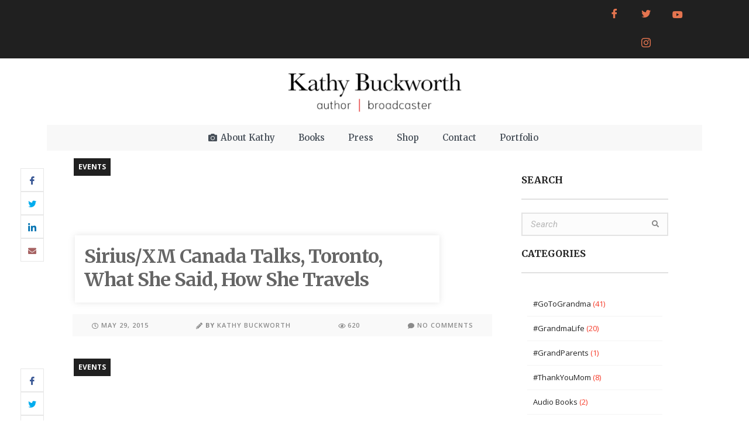

--- FILE ---
content_type: text/html; charset=UTF-8
request_url: https://kathybuckworth.com/2015/05/29/
body_size: 24353
content:
<!DOCTYPE html>
<html lang="en-US">
<head>
	<meta charset="UTF-8">
	<meta name="viewport" content="width=device-width, initial-scale=1.0, viewport-fit=cover" />		<meta name='robots' content='noindex, follow' />
	<style>img:is([sizes="auto" i], [sizes^="auto," i]) { contain-intrinsic-size: 3000px 1500px }</style>
	
	<!-- This site is optimized with the Yoast SEO plugin v26.6 - https://yoast.com/wordpress/plugins/seo/ -->
	<title>May 29, 2015 - Kathy Buckworth</title>
	<meta property="og:locale" content="en_US" />
	<meta property="og:type" content="website" />
	<meta property="og:title" content="May 29, 2015 - Kathy Buckworth" />
	<meta property="og:url" content="https://kathybuckworth.com/2015/05/29/" />
	<meta property="og:site_name" content="Kathy Buckworth" />
	<meta name="twitter:card" content="summary_large_image" />
	<script type="application/ld+json" class="yoast-schema-graph">{"@context":"https://schema.org","@graph":[{"@type":"CollectionPage","@id":"https://kathybuckworth.com/2015/05/29/","url":"https://kathybuckworth.com/2015/05/29/","name":"May 29, 2015 - Kathy Buckworth","isPartOf":{"@id":"https://kathybuckworth.com/#website"},"breadcrumb":{"@id":"https://kathybuckworth.com/2015/05/29/#breadcrumb"},"inLanguage":"en-US"},{"@type":"BreadcrumbList","@id":"https://kathybuckworth.com/2015/05/29/#breadcrumb","itemListElement":[{"@type":"ListItem","position":1,"name":"Home","item":"https://kathybuckworth.com/"},{"@type":"ListItem","position":2,"name":"Archives for May 29, 2015"}]},{"@type":"WebSite","@id":"https://kathybuckworth.com/#website","url":"https://kathybuckworth.com/","name":"Kathy Buckworth","description":"Author | Speaker | Spokesperson","potentialAction":[{"@type":"SearchAction","target":{"@type":"EntryPoint","urlTemplate":"https://kathybuckworth.com/?s={search_term_string}"},"query-input":{"@type":"PropertyValueSpecification","valueRequired":true,"valueName":"search_term_string"}}],"inLanguage":"en-US"}]}</script>
	<!-- / Yoast SEO plugin. -->


<link rel="alternate" type="application/rss+xml" title="Kathy Buckworth &raquo; Feed" href="https://kathybuckworth.com/feed/" />
<link rel="alternate" type="application/rss+xml" title="Kathy Buckworth &raquo; Comments Feed" href="https://kathybuckworth.com/comments/feed/" />
<script type="text/javascript">
/* <![CDATA[ */
window._wpemojiSettings = {"baseUrl":"https:\/\/s.w.org\/images\/core\/emoji\/16.0.1\/72x72\/","ext":".png","svgUrl":"https:\/\/s.w.org\/images\/core\/emoji\/16.0.1\/svg\/","svgExt":".svg","source":{"concatemoji":"https:\/\/kathybuckworth.com\/wp-includes\/js\/wp-emoji-release.min.js?ver=6.8.3"}};
/*! This file is auto-generated */
!function(s,n){var o,i,e;function c(e){try{var t={supportTests:e,timestamp:(new Date).valueOf()};sessionStorage.setItem(o,JSON.stringify(t))}catch(e){}}function p(e,t,n){e.clearRect(0,0,e.canvas.width,e.canvas.height),e.fillText(t,0,0);var t=new Uint32Array(e.getImageData(0,0,e.canvas.width,e.canvas.height).data),a=(e.clearRect(0,0,e.canvas.width,e.canvas.height),e.fillText(n,0,0),new Uint32Array(e.getImageData(0,0,e.canvas.width,e.canvas.height).data));return t.every(function(e,t){return e===a[t]})}function u(e,t){e.clearRect(0,0,e.canvas.width,e.canvas.height),e.fillText(t,0,0);for(var n=e.getImageData(16,16,1,1),a=0;a<n.data.length;a++)if(0!==n.data[a])return!1;return!0}function f(e,t,n,a){switch(t){case"flag":return n(e,"\ud83c\udff3\ufe0f\u200d\u26a7\ufe0f","\ud83c\udff3\ufe0f\u200b\u26a7\ufe0f")?!1:!n(e,"\ud83c\udde8\ud83c\uddf6","\ud83c\udde8\u200b\ud83c\uddf6")&&!n(e,"\ud83c\udff4\udb40\udc67\udb40\udc62\udb40\udc65\udb40\udc6e\udb40\udc67\udb40\udc7f","\ud83c\udff4\u200b\udb40\udc67\u200b\udb40\udc62\u200b\udb40\udc65\u200b\udb40\udc6e\u200b\udb40\udc67\u200b\udb40\udc7f");case"emoji":return!a(e,"\ud83e\udedf")}return!1}function g(e,t,n,a){var r="undefined"!=typeof WorkerGlobalScope&&self instanceof WorkerGlobalScope?new OffscreenCanvas(300,150):s.createElement("canvas"),o=r.getContext("2d",{willReadFrequently:!0}),i=(o.textBaseline="top",o.font="600 32px Arial",{});return e.forEach(function(e){i[e]=t(o,e,n,a)}),i}function t(e){var t=s.createElement("script");t.src=e,t.defer=!0,s.head.appendChild(t)}"undefined"!=typeof Promise&&(o="wpEmojiSettingsSupports",i=["flag","emoji"],n.supports={everything:!0,everythingExceptFlag:!0},e=new Promise(function(e){s.addEventListener("DOMContentLoaded",e,{once:!0})}),new Promise(function(t){var n=function(){try{var e=JSON.parse(sessionStorage.getItem(o));if("object"==typeof e&&"number"==typeof e.timestamp&&(new Date).valueOf()<e.timestamp+604800&&"object"==typeof e.supportTests)return e.supportTests}catch(e){}return null}();if(!n){if("undefined"!=typeof Worker&&"undefined"!=typeof OffscreenCanvas&&"undefined"!=typeof URL&&URL.createObjectURL&&"undefined"!=typeof Blob)try{var e="postMessage("+g.toString()+"("+[JSON.stringify(i),f.toString(),p.toString(),u.toString()].join(",")+"));",a=new Blob([e],{type:"text/javascript"}),r=new Worker(URL.createObjectURL(a),{name:"wpTestEmojiSupports"});return void(r.onmessage=function(e){c(n=e.data),r.terminate(),t(n)})}catch(e){}c(n=g(i,f,p,u))}t(n)}).then(function(e){for(var t in e)n.supports[t]=e[t],n.supports.everything=n.supports.everything&&n.supports[t],"flag"!==t&&(n.supports.everythingExceptFlag=n.supports.everythingExceptFlag&&n.supports[t]);n.supports.everythingExceptFlag=n.supports.everythingExceptFlag&&!n.supports.flag,n.DOMReady=!1,n.readyCallback=function(){n.DOMReady=!0}}).then(function(){return e}).then(function(){var e;n.supports.everything||(n.readyCallback(),(e=n.source||{}).concatemoji?t(e.concatemoji):e.wpemoji&&e.twemoji&&(t(e.twemoji),t(e.wpemoji)))}))}((window,document),window._wpemojiSettings);
/* ]]> */
</script>
<link rel='stylesheet' id='sbi_styles-css' href='https://kathybuckworth.com/wp-content/plugins/instagram-feed/css/sbi-styles.min.css?ver=6.10.0' type='text/css' media='all' />
<style id='wp-emoji-styles-inline-css' type='text/css'>

	img.wp-smiley, img.emoji {
		display: inline !important;
		border: none !important;
		box-shadow: none !important;
		height: 1em !important;
		width: 1em !important;
		margin: 0 0.07em !important;
		vertical-align: -0.1em !important;
		background: none !important;
		padding: 0 !important;
	}
</style>
<link rel='stylesheet' id='wp-block-library-css' href='https://kathybuckworth.com/wp-includes/css/dist/block-library/style.min.css?ver=6.8.3' type='text/css' media='all' />
<style id='classic-theme-styles-inline-css' type='text/css'>
/*! This file is auto-generated */
.wp-block-button__link{color:#fff;background-color:#32373c;border-radius:9999px;box-shadow:none;text-decoration:none;padding:calc(.667em + 2px) calc(1.333em + 2px);font-size:1.125em}.wp-block-file__button{background:#32373c;color:#fff;text-decoration:none}
</style>
<link rel='stylesheet' id='mediaelement-css' href='https://kathybuckworth.com/wp-includes/js/mediaelement/mediaelementplayer-legacy.min.css?ver=4.2.17' type='text/css' media='all' />
<link rel='stylesheet' id='wp-mediaelement-css' href='https://kathybuckworth.com/wp-includes/js/mediaelement/wp-mediaelement.min.css?ver=6.8.3' type='text/css' media='all' />
<link rel='stylesheet' id='view_editor_gutenberg_frontend_assets-css' href='https://kathybuckworth.com/wp-content/plugins/toolset-blocks/public/css/views-frontend.css?ver=3.6.21' type='text/css' media='all' />
<style id='view_editor_gutenberg_frontend_assets-inline-css' type='text/css'>
.wpv-sort-list-dropdown.wpv-sort-list-dropdown-style-default > span.wpv-sort-list,.wpv-sort-list-dropdown.wpv-sort-list-dropdown-style-default .wpv-sort-list-item {border-color: #cdcdcd;}.wpv-sort-list-dropdown.wpv-sort-list-dropdown-style-default .wpv-sort-list-item a {color: #444;background-color: #fff;}.wpv-sort-list-dropdown.wpv-sort-list-dropdown-style-default a:hover,.wpv-sort-list-dropdown.wpv-sort-list-dropdown-style-default a:focus {color: #000;background-color: #eee;}.wpv-sort-list-dropdown.wpv-sort-list-dropdown-style-default .wpv-sort-list-item.wpv-sort-list-current a {color: #000;background-color: #eee;}
.wpv-sort-list-dropdown.wpv-sort-list-dropdown-style-default > span.wpv-sort-list,.wpv-sort-list-dropdown.wpv-sort-list-dropdown-style-default .wpv-sort-list-item {border-color: #cdcdcd;}.wpv-sort-list-dropdown.wpv-sort-list-dropdown-style-default .wpv-sort-list-item a {color: #444;background-color: #fff;}.wpv-sort-list-dropdown.wpv-sort-list-dropdown-style-default a:hover,.wpv-sort-list-dropdown.wpv-sort-list-dropdown-style-default a:focus {color: #000;background-color: #eee;}.wpv-sort-list-dropdown.wpv-sort-list-dropdown-style-default .wpv-sort-list-item.wpv-sort-list-current a {color: #000;background-color: #eee;}.wpv-sort-list-dropdown.wpv-sort-list-dropdown-style-grey > span.wpv-sort-list,.wpv-sort-list-dropdown.wpv-sort-list-dropdown-style-grey .wpv-sort-list-item {border-color: #cdcdcd;}.wpv-sort-list-dropdown.wpv-sort-list-dropdown-style-grey .wpv-sort-list-item a {color: #444;background-color: #eeeeee;}.wpv-sort-list-dropdown.wpv-sort-list-dropdown-style-grey a:hover,.wpv-sort-list-dropdown.wpv-sort-list-dropdown-style-grey a:focus {color: #000;background-color: #e5e5e5;}.wpv-sort-list-dropdown.wpv-sort-list-dropdown-style-grey .wpv-sort-list-item.wpv-sort-list-current a {color: #000;background-color: #e5e5e5;}
.wpv-sort-list-dropdown.wpv-sort-list-dropdown-style-default > span.wpv-sort-list,.wpv-sort-list-dropdown.wpv-sort-list-dropdown-style-default .wpv-sort-list-item {border-color: #cdcdcd;}.wpv-sort-list-dropdown.wpv-sort-list-dropdown-style-default .wpv-sort-list-item a {color: #444;background-color: #fff;}.wpv-sort-list-dropdown.wpv-sort-list-dropdown-style-default a:hover,.wpv-sort-list-dropdown.wpv-sort-list-dropdown-style-default a:focus {color: #000;background-color: #eee;}.wpv-sort-list-dropdown.wpv-sort-list-dropdown-style-default .wpv-sort-list-item.wpv-sort-list-current a {color: #000;background-color: #eee;}.wpv-sort-list-dropdown.wpv-sort-list-dropdown-style-grey > span.wpv-sort-list,.wpv-sort-list-dropdown.wpv-sort-list-dropdown-style-grey .wpv-sort-list-item {border-color: #cdcdcd;}.wpv-sort-list-dropdown.wpv-sort-list-dropdown-style-grey .wpv-sort-list-item a {color: #444;background-color: #eeeeee;}.wpv-sort-list-dropdown.wpv-sort-list-dropdown-style-grey a:hover,.wpv-sort-list-dropdown.wpv-sort-list-dropdown-style-grey a:focus {color: #000;background-color: #e5e5e5;}.wpv-sort-list-dropdown.wpv-sort-list-dropdown-style-grey .wpv-sort-list-item.wpv-sort-list-current a {color: #000;background-color: #e5e5e5;}.wpv-sort-list-dropdown.wpv-sort-list-dropdown-style-blue > span.wpv-sort-list,.wpv-sort-list-dropdown.wpv-sort-list-dropdown-style-blue .wpv-sort-list-item {border-color: #0099cc;}.wpv-sort-list-dropdown.wpv-sort-list-dropdown-style-blue .wpv-sort-list-item a {color: #444;background-color: #cbddeb;}.wpv-sort-list-dropdown.wpv-sort-list-dropdown-style-blue a:hover,.wpv-sort-list-dropdown.wpv-sort-list-dropdown-style-blue a:focus {color: #000;background-color: #95bedd;}.wpv-sort-list-dropdown.wpv-sort-list-dropdown-style-blue .wpv-sort-list-item.wpv-sort-list-current a {color: #000;background-color: #95bedd;}
</style>
<style id='global-styles-inline-css' type='text/css'>
:root{--wp--preset--aspect-ratio--square: 1;--wp--preset--aspect-ratio--4-3: 4/3;--wp--preset--aspect-ratio--3-4: 3/4;--wp--preset--aspect-ratio--3-2: 3/2;--wp--preset--aspect-ratio--2-3: 2/3;--wp--preset--aspect-ratio--16-9: 16/9;--wp--preset--aspect-ratio--9-16: 9/16;--wp--preset--color--black: #000000;--wp--preset--color--cyan-bluish-gray: #abb8c3;--wp--preset--color--white: #ffffff;--wp--preset--color--pale-pink: #f78da7;--wp--preset--color--vivid-red: #cf2e2e;--wp--preset--color--luminous-vivid-orange: #ff6900;--wp--preset--color--luminous-vivid-amber: #fcb900;--wp--preset--color--light-green-cyan: #7bdcb5;--wp--preset--color--vivid-green-cyan: #00d084;--wp--preset--color--pale-cyan-blue: #8ed1fc;--wp--preset--color--vivid-cyan-blue: #0693e3;--wp--preset--color--vivid-purple: #9b51e0;--wp--preset--gradient--vivid-cyan-blue-to-vivid-purple: linear-gradient(135deg,rgba(6,147,227,1) 0%,rgb(155,81,224) 100%);--wp--preset--gradient--light-green-cyan-to-vivid-green-cyan: linear-gradient(135deg,rgb(122,220,180) 0%,rgb(0,208,130) 100%);--wp--preset--gradient--luminous-vivid-amber-to-luminous-vivid-orange: linear-gradient(135deg,rgba(252,185,0,1) 0%,rgba(255,105,0,1) 100%);--wp--preset--gradient--luminous-vivid-orange-to-vivid-red: linear-gradient(135deg,rgba(255,105,0,1) 0%,rgb(207,46,46) 100%);--wp--preset--gradient--very-light-gray-to-cyan-bluish-gray: linear-gradient(135deg,rgb(238,238,238) 0%,rgb(169,184,195) 100%);--wp--preset--gradient--cool-to-warm-spectrum: linear-gradient(135deg,rgb(74,234,220) 0%,rgb(151,120,209) 20%,rgb(207,42,186) 40%,rgb(238,44,130) 60%,rgb(251,105,98) 80%,rgb(254,248,76) 100%);--wp--preset--gradient--blush-light-purple: linear-gradient(135deg,rgb(255,206,236) 0%,rgb(152,150,240) 100%);--wp--preset--gradient--blush-bordeaux: linear-gradient(135deg,rgb(254,205,165) 0%,rgb(254,45,45) 50%,rgb(107,0,62) 100%);--wp--preset--gradient--luminous-dusk: linear-gradient(135deg,rgb(255,203,112) 0%,rgb(199,81,192) 50%,rgb(65,88,208) 100%);--wp--preset--gradient--pale-ocean: linear-gradient(135deg,rgb(255,245,203) 0%,rgb(182,227,212) 50%,rgb(51,167,181) 100%);--wp--preset--gradient--electric-grass: linear-gradient(135deg,rgb(202,248,128) 0%,rgb(113,206,126) 100%);--wp--preset--gradient--midnight: linear-gradient(135deg,rgb(2,3,129) 0%,rgb(40,116,252) 100%);--wp--preset--font-size--small: 13px;--wp--preset--font-size--medium: 20px;--wp--preset--font-size--large: 36px;--wp--preset--font-size--x-large: 42px;--wp--preset--spacing--20: 0.44rem;--wp--preset--spacing--30: 0.67rem;--wp--preset--spacing--40: 1rem;--wp--preset--spacing--50: 1.5rem;--wp--preset--spacing--60: 2.25rem;--wp--preset--spacing--70: 3.38rem;--wp--preset--spacing--80: 5.06rem;--wp--preset--shadow--natural: 6px 6px 9px rgba(0, 0, 0, 0.2);--wp--preset--shadow--deep: 12px 12px 50px rgba(0, 0, 0, 0.4);--wp--preset--shadow--sharp: 6px 6px 0px rgba(0, 0, 0, 0.2);--wp--preset--shadow--outlined: 6px 6px 0px -3px rgba(255, 255, 255, 1), 6px 6px rgba(0, 0, 0, 1);--wp--preset--shadow--crisp: 6px 6px 0px rgba(0, 0, 0, 1);}:where(.is-layout-flex){gap: 0.5em;}:where(.is-layout-grid){gap: 0.5em;}body .is-layout-flex{display: flex;}.is-layout-flex{flex-wrap: wrap;align-items: center;}.is-layout-flex > :is(*, div){margin: 0;}body .is-layout-grid{display: grid;}.is-layout-grid > :is(*, div){margin: 0;}:where(.wp-block-columns.is-layout-flex){gap: 2em;}:where(.wp-block-columns.is-layout-grid){gap: 2em;}:where(.wp-block-post-template.is-layout-flex){gap: 1.25em;}:where(.wp-block-post-template.is-layout-grid){gap: 1.25em;}.has-black-color{color: var(--wp--preset--color--black) !important;}.has-cyan-bluish-gray-color{color: var(--wp--preset--color--cyan-bluish-gray) !important;}.has-white-color{color: var(--wp--preset--color--white) !important;}.has-pale-pink-color{color: var(--wp--preset--color--pale-pink) !important;}.has-vivid-red-color{color: var(--wp--preset--color--vivid-red) !important;}.has-luminous-vivid-orange-color{color: var(--wp--preset--color--luminous-vivid-orange) !important;}.has-luminous-vivid-amber-color{color: var(--wp--preset--color--luminous-vivid-amber) !important;}.has-light-green-cyan-color{color: var(--wp--preset--color--light-green-cyan) !important;}.has-vivid-green-cyan-color{color: var(--wp--preset--color--vivid-green-cyan) !important;}.has-pale-cyan-blue-color{color: var(--wp--preset--color--pale-cyan-blue) !important;}.has-vivid-cyan-blue-color{color: var(--wp--preset--color--vivid-cyan-blue) !important;}.has-vivid-purple-color{color: var(--wp--preset--color--vivid-purple) !important;}.has-black-background-color{background-color: var(--wp--preset--color--black) !important;}.has-cyan-bluish-gray-background-color{background-color: var(--wp--preset--color--cyan-bluish-gray) !important;}.has-white-background-color{background-color: var(--wp--preset--color--white) !important;}.has-pale-pink-background-color{background-color: var(--wp--preset--color--pale-pink) !important;}.has-vivid-red-background-color{background-color: var(--wp--preset--color--vivid-red) !important;}.has-luminous-vivid-orange-background-color{background-color: var(--wp--preset--color--luminous-vivid-orange) !important;}.has-luminous-vivid-amber-background-color{background-color: var(--wp--preset--color--luminous-vivid-amber) !important;}.has-light-green-cyan-background-color{background-color: var(--wp--preset--color--light-green-cyan) !important;}.has-vivid-green-cyan-background-color{background-color: var(--wp--preset--color--vivid-green-cyan) !important;}.has-pale-cyan-blue-background-color{background-color: var(--wp--preset--color--pale-cyan-blue) !important;}.has-vivid-cyan-blue-background-color{background-color: var(--wp--preset--color--vivid-cyan-blue) !important;}.has-vivid-purple-background-color{background-color: var(--wp--preset--color--vivid-purple) !important;}.has-black-border-color{border-color: var(--wp--preset--color--black) !important;}.has-cyan-bluish-gray-border-color{border-color: var(--wp--preset--color--cyan-bluish-gray) !important;}.has-white-border-color{border-color: var(--wp--preset--color--white) !important;}.has-pale-pink-border-color{border-color: var(--wp--preset--color--pale-pink) !important;}.has-vivid-red-border-color{border-color: var(--wp--preset--color--vivid-red) !important;}.has-luminous-vivid-orange-border-color{border-color: var(--wp--preset--color--luminous-vivid-orange) !important;}.has-luminous-vivid-amber-border-color{border-color: var(--wp--preset--color--luminous-vivid-amber) !important;}.has-light-green-cyan-border-color{border-color: var(--wp--preset--color--light-green-cyan) !important;}.has-vivid-green-cyan-border-color{border-color: var(--wp--preset--color--vivid-green-cyan) !important;}.has-pale-cyan-blue-border-color{border-color: var(--wp--preset--color--pale-cyan-blue) !important;}.has-vivid-cyan-blue-border-color{border-color: var(--wp--preset--color--vivid-cyan-blue) !important;}.has-vivid-purple-border-color{border-color: var(--wp--preset--color--vivid-purple) !important;}.has-vivid-cyan-blue-to-vivid-purple-gradient-background{background: var(--wp--preset--gradient--vivid-cyan-blue-to-vivid-purple) !important;}.has-light-green-cyan-to-vivid-green-cyan-gradient-background{background: var(--wp--preset--gradient--light-green-cyan-to-vivid-green-cyan) !important;}.has-luminous-vivid-amber-to-luminous-vivid-orange-gradient-background{background: var(--wp--preset--gradient--luminous-vivid-amber-to-luminous-vivid-orange) !important;}.has-luminous-vivid-orange-to-vivid-red-gradient-background{background: var(--wp--preset--gradient--luminous-vivid-orange-to-vivid-red) !important;}.has-very-light-gray-to-cyan-bluish-gray-gradient-background{background: var(--wp--preset--gradient--very-light-gray-to-cyan-bluish-gray) !important;}.has-cool-to-warm-spectrum-gradient-background{background: var(--wp--preset--gradient--cool-to-warm-spectrum) !important;}.has-blush-light-purple-gradient-background{background: var(--wp--preset--gradient--blush-light-purple) !important;}.has-blush-bordeaux-gradient-background{background: var(--wp--preset--gradient--blush-bordeaux) !important;}.has-luminous-dusk-gradient-background{background: var(--wp--preset--gradient--luminous-dusk) !important;}.has-pale-ocean-gradient-background{background: var(--wp--preset--gradient--pale-ocean) !important;}.has-electric-grass-gradient-background{background: var(--wp--preset--gradient--electric-grass) !important;}.has-midnight-gradient-background{background: var(--wp--preset--gradient--midnight) !important;}.has-small-font-size{font-size: var(--wp--preset--font-size--small) !important;}.has-medium-font-size{font-size: var(--wp--preset--font-size--medium) !important;}.has-large-font-size{font-size: var(--wp--preset--font-size--large) !important;}.has-x-large-font-size{font-size: var(--wp--preset--font-size--x-large) !important;}
:where(.wp-block-post-template.is-layout-flex){gap: 1.25em;}:where(.wp-block-post-template.is-layout-grid){gap: 1.25em;}
:where(.wp-block-columns.is-layout-flex){gap: 2em;}:where(.wp-block-columns.is-layout-grid){gap: 2em;}
:root :where(.wp-block-pullquote){font-size: 1.5em;line-height: 1.6;}
</style>
<link rel='stylesheet' id='cptch_stylesheet-css' href='https://kathybuckworth.com/wp-content/plugins/captcha/css/front_end_style.css?ver=4.4.5' type='text/css' media='all' />
<link rel='stylesheet' id='dashicons-css' href='https://kathybuckworth.com/wp-includes/css/dashicons.min.css?ver=6.8.3' type='text/css' media='all' />
<link rel='stylesheet' id='cptch_desktop_style-css' href='https://kathybuckworth.com/wp-content/plugins/captcha/css/desktop_style.css?ver=4.4.5' type='text/css' media='all' />
<link rel='stylesheet' id='contact-form-7-css' href='https://kathybuckworth.com/wp-content/plugins/contact-form-7/includes/css/styles.css?ver=6.1.4' type='text/css' media='all' />
<link rel='stylesheet' id='ctf_styles-css' href='https://kathybuckworth.com/wp-content/plugins/custom-twitter-feeds/css/ctf-styles.min.css?ver=2.3.1' type='text/css' media='all' />
<link rel='stylesheet' id='fw-ext-builder-frontend-grid-css' href='https://kathybuckworth.com/wp-content/plugins/unyson/framework/extensions/builder/static/css/frontend-grid.css?ver=1.2.12' type='text/css' media='all' />
<link rel='stylesheet' id='fw-ext-forms-default-styles-css' href='https://kathybuckworth.com/wp-content/plugins/unyson/framework/extensions/forms/static/css/frontend.css?ver=2.7.31' type='text/css' media='all' />
<link rel='stylesheet' id='font-awesome-v4shim-css' href='https://kathybuckworth.com/wp-content/plugins/toolset-blocks/vendor/toolset/toolset-common/res/lib/font-awesome/css/v4-shims.css?ver=5.13.0' type='text/css' media='screen' />
<link rel='stylesheet' id='font-awesome-css' href='https://kathybuckworth.com/wp-content/plugins/toolset-blocks/vendor/toolset/toolset-common/res/lib/font-awesome/css/all.css?ver=5.13.0' type='text/css' media='screen' />
<link rel='stylesheet' id='elementor-frontend-css' href='https://kathybuckworth.com/wp-content/plugins/elementor/assets/css/frontend.min.css?ver=3.25.11' type='text/css' media='all' />
<link rel='stylesheet' id='widget-image-css' href='https://kathybuckworth.com/wp-content/plugins/elementor/assets/css/widget-image.min.css?ver=3.25.11' type='text/css' media='all' />
<link rel='stylesheet' id='widget-spacer-css' href='https://kathybuckworth.com/wp-content/plugins/elementor/assets/css/widget-spacer.min.css?ver=3.25.11' type='text/css' media='all' />
<link rel='stylesheet' id='widget-nav-menu-css' href='https://kathybuckworth.com/wp-content/plugins/elementor-pro/assets/css/widget-nav-menu.min.css?ver=3.27.5' type='text/css' media='all' />
<link rel='stylesheet' id='e-sticky-css' href='https://kathybuckworth.com/wp-content/plugins/elementor-pro/assets/css/modules/sticky.min.css?ver=3.27.5' type='text/css' media='all' />
<link rel='stylesheet' id='widget-icon-box-css' href='https://kathybuckworth.com/wp-content/plugins/elementor/assets/css/widget-icon-box.min.css?ver=3.25.11' type='text/css' media='all' />
<link rel='stylesheet' id='widget-heading-css' href='https://kathybuckworth.com/wp-content/plugins/elementor/assets/css/widget-heading.min.css?ver=3.25.11' type='text/css' media='all' />
<link rel='stylesheet' id='widget-divider-css' href='https://kathybuckworth.com/wp-content/plugins/elementor/assets/css/widget-divider.min.css?ver=3.25.11' type='text/css' media='all' />
<link rel='stylesheet' id='widget-posts-css' href='https://kathybuckworth.com/wp-content/plugins/elementor-pro/assets/css/widget-posts.min.css?ver=3.27.5' type='text/css' media='all' />
<link rel='stylesheet' id='elementor-icons-css' href='https://kathybuckworth.com/wp-content/plugins/elementor/assets/lib/eicons/css/elementor-icons.min.css?ver=5.34.0' type='text/css' media='all' />
<link rel='stylesheet' id='swiper-css' href='https://kathybuckworth.com/wp-content/plugins/elementor/assets/lib/swiper/v8/css/swiper.min.css?ver=8.4.5' type='text/css' media='all' />
<link rel='stylesheet' id='e-swiper-css' href='https://kathybuckworth.com/wp-content/plugins/elementor/assets/css/conditionals/e-swiper.min.css?ver=3.25.11' type='text/css' media='all' />
<link rel='stylesheet' id='elementor-post-7193-css' href='https://kathybuckworth.com/wp-content/uploads/elementor/css/post-7193.css?ver=1768131823' type='text/css' media='all' />
<link rel='stylesheet' id='sbistyles-css' href='https://kathybuckworth.com/wp-content/plugins/instagram-feed/css/sbi-styles.min.css?ver=6.10.0' type='text/css' media='all' />
<link rel='stylesheet' id='elementor-post-7198-css' href='https://kathybuckworth.com/wp-content/uploads/elementor/css/post-7198.css?ver=1768131823' type='text/css' media='all' />
<link rel='stylesheet' id='elementor-post-7214-css' href='https://kathybuckworth.com/wp-content/uploads/elementor/css/post-7214.css?ver=1768131823' type='text/css' media='all' />
<link rel='stylesheet' id='elementor-post-7405-css' href='https://kathybuckworth.com/wp-content/uploads/elementor/css/post-7405.css?ver=1768131904' type='text/css' media='all' />
<link rel='stylesheet' id='bootstrap-css' href='https://kathybuckworth.com/wp-content/themes/jevelin/css/plugins/bootstrap.min.css?ver=3.3.4' type='text/css' media='all' />
<link rel='stylesheet' id='jevelin-plugins-css' href='https://kathybuckworth.com/wp-content/themes/jevelin/css/plugins.css?ver=6.8.3' type='text/css' media='all' />
<link rel='stylesheet' id='jevelin-shortcodes-css' href='https://kathybuckworth.com/wp-content/themes/jevelin/css/shortcodes.css?ver=6.8.3' type='text/css' media='all' />
<link rel='stylesheet' id='jevelin-styles-css' href='https://kathybuckworth.com/wp-content/themes/jevelin/style.css?ver=6.8.3' type='text/css' media='all' />
<link rel='stylesheet' id='jevelin-responsive-css' href='https://kathybuckworth.com/wp-content/themes/jevelin/css/responsive.css?ver=6.8.3' type='text/css' media='all' />
<style id='jevelin-responsive-inline-css' type='text/css'>
.cf7-required:after,.woocommerce ul.products li.product a h3:hover,.woocommerce ul.products li.product ins,.post-title h2:hover,.sh-team:hover .sh-team-role,.sh-team-style4 .sh-team-role,.sh-team-style4 .sh-team-icon:hover i,.sh-header-search-submit,.woocommerce .woocommerce-tabs li.active a,.woocommerce .required,.sh-recent-products .woocommerce .star-rating span::before,.woocommerce .woocomerce-styling .star-rating span::before,.sh-jevelin-style3.woocommerce .product .product_meta .posted_in a,.sh-jevelin-style3 .sh-increase-numbers span:hover,.woocommerce div.product p.price,.woocomerce-styling li.product .amount,.post-format-icon,.sh-accent-color,.sh-blog-tag-item:hover h6,ul.page-numbers a:hover,.sh-portfolio-single-info-item i,.sh-filter-item.active,.sh-filter-item:hover,.sh-nav .sh-nav-cart li.menu-item-cart .mini_cart_item .amount,.sh-pricing-button-style3,#sidebar a:not(.sh-social-widgets-item):hover,.logged-in-as a:hover,.woocommerce table.shop_table.cart a:hover,.wrap-forms sup:before,.sh-comment-date a:hover,.reply a.comment-edit-link,.comment-respond #cancel-comment-reply-link,.sh-portfolio-title:hover,.sh-portfolio-single-related-mini h5:hover,.sh-header-top-10 .header-contacts-details-large-icon i,.sh-unyson-frontend-test.active,.plyr--full-ui input[type=range],.woocommerce td.woocommerce-grouped-product-list-item__label a:hover,.sh-accent-color-hover:hover {color: #e4744f!important;}.woocommerce p.stars.selected a:not(.active),.woocommerce p.stars.selected a.active,.sh-jevelin-style3 .woocommerce-form-coupon-toggle .sh-alert,.sh-jevelin-style3 .woocommerce-progress.step1 .woocommerce-header-item-cart,.sh-jevelin-style3 .woocommerce-progress.step2 .woocommerce-header-item-checkout,.sh-dropcaps-full-square,.sh-dropcaps-full-square-border,.masonry2 .post-content-container a.post-meta-comments:hover,.sh-header-builder-edit:hover {background-color: #e4744f;}.contact-form input[type="submit"],.sh-back-to-top:hover,.sh-dropcaps-full-square-tale,.sh-404-button,.woocommerce .wc-forward,.woocommerce .checkout-button,.woocommerce div.product form.cart button,.woocommerce .button:not(.add_to_cart_button),.sh-blog-tag-item,.sh-comments .submit,.sh-sidebar-search-active .search-field,.sh-nav .sh-nav-cart .buttons a.checkout,ul.page-numbers .current,ul.page-numbers .current:hover,.post-background,.post-item .post-category .post-category-list,.cart-icon span,.comment-input-required,.widget_tag_cloud a:hover,.widget_product_tag_cloud a:hover,.woocommerce #respond input#submit,.sh-portfolio-overlay1-bar,.sh-pricing-button-style4,.sh-pricing-button-style11,.sh-revslider-button2,.sh-portfolio-default2 .sh-portfolio-title,.sh-recent-posts-widgets-count,.sh-filter-item.active:after,.blog-style-largedate .post-comments,.sh-video-player-style1 .sh-video-player-image-play,.sh-video-player-style2 .sh-video-player-image-play:hover,.sh-video-player-style2 .sh-video-player-image-play:focus,.woocommerce .woocommerce-tabs li a:after,.sh-image-gallery .slick-dots li.slick-active button,.sh-recent-posts-carousel .slick-dots li.slick-active button,.sh-recent-products-carousel .slick-dots li.slick-active button,.sh-settings-container-bar .sh-progress-status-value,.post-password-form input[type="submit"],.wpcf7-form .wpcf7-submit,.sh-portfolio-filter-style3 .sh-filter-item.active .sh-filter-item-content,.sh-portfolio-filter-style4 .sh-filter-item:hover .sh-filter-item-content,.sh-woocommerce-categories-count,.sh-woocommerce-products-style2 .woocommerce ul.products li.product .add_to_cart_button:hover,.woocomerce-styling.sh-woocommerce-products-style2 ul.products li.product .add_to_cart_button:hover,.sh-icon-group-style2 .sh-icon-group-item:hover,.sh-text-background,.plyr--audio .plyr__control.plyr__tab-focus,.plyr--audio .plyr__control:hover,.plyr--audio .plyr__control[aria-expanded=true],.sh-jevelin-style3 .widget_price_filter .ui-slider .ui-slider-range {background-color: #e4744f!important;}.sh-cf7-style4 form input:not(.wpcf7-submit):focus {border-bottom-color: #e4744f;}::selection {background-color: #e4744f!important;color: #fff;}::-moz-selection {background-color: #e4744f!important;color: #fff;}.woocommerce .woocommerce-tabs li.active a {border-bottom-color: #e4744f!important;}#header-quote,.sh-dropcaps-full-square-tale:after,.sh-blog-tag-item:after,.widget_tag_cloud a:hover:after,.widget_product_tag_cloud a:hover:after {border-left-color: #e4744f!important;}.cart-icon .cart-icon-triangle-color {border-right-color: #e4744f!important;}.sh-back-to-top:hover,.widget_price_filter .ui-slider .ui-slider-handle,.sh-sidebar-search-active .search-field:hover,.sh-sidebar-search-active .search-field:focus,.sh-cf7-style2 form p input:not(.wpcf7-submit):focus,.sh-cf7-style2 form p textarea:focus,.sh-jevelin-style3 .order-total .woocommerce-Price-amount {border-color: #e4744f!important;}.post-item .post-category .arrow-right {border-left-color: #e4744f;}.woocommerce .wc-forward:hover,.woocommerce .button:not(.add_to_cart_button):hover,.woocommerce .checkout-button:hover,.woocommerce #respond input#submit:hover,.contact-form input[type="submit"]:hover,.wpcf7-form .wpcf7-submit:hover,.sh-video-player-image-play:hover,.sh-404-button:hover,.post-password-form input[type="submit"],.sh-pricing-button-style11:hover,.sh-revslider-button2.spacing-animation:not(.inverted):hover {background-color: #e4744f!important;}.sh-cf7-unyson form .wpcf7-submit {background-size: 200% auto;background-image: linear-gradient(to right, #e4744f , #e4744f, #e4744f);}.sh-mini-overlay-container,.sh-portfolio-overlay-info-box,.sh-portfolio-overlay-bottom .sh-portfolio-icon,.sh-portfolio-overlay-bottom .sh-portfolio-text,.sh-portfolio-overlay2-bar,.sh-portfolio-overlay2-data,.sh-portfolio-overlay3-data {background-color: rgba(228,116,79,0.75)!important;}.woocommerce-progress {background-color: rgba(228,116,79,0.07);}.woocommerce-progress-item {color: rgba(228,116,79,0.5);}.sh-jevelin-style3 .sh-increase-numbers span:hover,.widget_price_filter .price_slider_wrapper .ui-widget-content {background-color: rgba(228,116,79,0.12)!important;}.widget_price_filter .ui-slider .ui-slider-range {background-color: rgba(228,116,79,0.5)!important;}.sh-team-social-overlay2 .sh-team-image:hover .sh-team-overlay2,.sh-overlay-style1,.sh-portfolio-overlay4 {background-color: rgba(228,116,79,0.8)!important;}.sh-header .sh-nav > .current_page_item > a,.sh-header .sh-nav > .current-menu-ancestor > a,.sh-header .sh-nav > .current-menu-item > a,.sh-header-left-side .sh-nav > .current_page_item > a {color: #e4744f!important;}.sh-popover-mini:not(.sh-popover-mini-dark) {background-color: #e4744f;}.sh-popover-mini:not(.sh-popover-mini-dark):before {border-color: transparent transparent #e4744f #e4744f!important;}.sh-footer .sh-footer-widgets a:hover,.sh-footer .sh-footer-widgets li a:hover,.sh-footer .sh-footer-widgets h6:hover {color: #294cff;}
</style>
<link rel='stylesheet' id='jevelin-ie-css' href='https://kathybuckworth.com/wp-content/themes/jevelin/css/ie.css?ver=6.8.3' type='text/css' media='all' />
<link rel='stylesheet' id='jevelin-theme-settings-css' href='https://kathybuckworth.com/wp-content/uploads/jevelin-dynamic-styles.css?ver=128143860' type='text/css' media='all' />
<link rel='stylesheet' id='plyr-css' href='https://kathybuckworth.com/wp-content/themes/jevelin/css/plugins/plyr.css?ver=6.8.3' type='text/css' media='all' />
<link rel='stylesheet' id='jevelin-child-style-css' href='https://kathybuckworth.com/wp-content/themes/jevelin-child/style.css?ver=6.8.3' type='text/css' media='all' />
<link rel='stylesheet' id='ekit-widget-styles-css' href='https://kathybuckworth.com/wp-content/plugins/elementskit-lite/widgets/init/assets/css/widget-styles.css?ver=3.7.8' type='text/css' media='all' />
<link rel='stylesheet' id='ekit-responsive-css' href='https://kathybuckworth.com/wp-content/plugins/elementskit-lite/widgets/init/assets/css/responsive.css?ver=3.7.8' type='text/css' media='all' />
<link rel='stylesheet' id='ecs-styles-css' href='https://kathybuckworth.com/wp-content/plugins/ele-custom-skin/assets/css/ecs-style.css?ver=3.1.9' type='text/css' media='all' />
<link rel='stylesheet' id='elementor-post-7234-css' href='https://kathybuckworth.com/wp-content/uploads/elementor/css/post-7234.css?ver=1617091480' type='text/css' media='all' />
<link rel='stylesheet' id='elementor-post-7243-css' href='https://kathybuckworth.com/wp-content/uploads/elementor/css/post-7243.css?ver=1755512005' type='text/css' media='all' />
<link rel='stylesheet' id='elementor-post-7253-css' href='https://kathybuckworth.com/wp-content/uploads/elementor/css/post-7253.css?ver=1616693920' type='text/css' media='all' />
<link rel='stylesheet' id='elementor-post-7290-css' href='https://kathybuckworth.com/wp-content/uploads/elementor/css/post-7290.css?ver=1629881790' type='text/css' media='all' />
<link rel='stylesheet' id='elementor-post-7406-css' href='https://kathybuckworth.com/wp-content/uploads/elementor/css/post-7406.css?ver=1730993295' type='text/css' media='all' />
<link rel='stylesheet' id='elementor-post-7408-css' href='https://kathybuckworth.com/wp-content/uploads/elementor/css/post-7408.css?ver=1617096467' type='text/css' media='all' />
<link rel='stylesheet' id='google-fonts-1-css' href='https://fonts.googleapis.com/css?family=Roboto%3A100%2C100italic%2C200%2C200italic%2C300%2C300italic%2C400%2C400italic%2C500%2C500italic%2C600%2C600italic%2C700%2C700italic%2C800%2C800italic%2C900%2C900italic%7CRoboto+Slab%3A100%2C100italic%2C200%2C200italic%2C300%2C300italic%2C400%2C400italic%2C500%2C500italic%2C600%2C600italic%2C700%2C700italic%2C800%2C800italic%2C900%2C900italic%7CMerriweather%3A100%2C100italic%2C200%2C200italic%2C300%2C300italic%2C400%2C400italic%2C500%2C500italic%2C600%2C600italic%2C700%2C700italic%2C800%2C800italic%2C900%2C900italic&#038;display=auto&#038;ver=6.8.3' type='text/css' media='all' />
<link rel='stylesheet' id='elementor-icons-ekiticons-css' href='https://kathybuckworth.com/wp-content/plugins/elementskit-lite/modules/elementskit-icon-pack/assets/css/ekiticons.css?ver=3.7.8' type='text/css' media='all' />
<link rel='stylesheet' id='elementor-icons-shared-0-css' href='https://kathybuckworth.com/wp-content/plugins/elementor/assets/lib/font-awesome/css/fontawesome.min.css?ver=5.15.3' type='text/css' media='all' />
<link rel='stylesheet' id='elementor-icons-fa-brands-css' href='https://kathybuckworth.com/wp-content/plugins/elementor/assets/lib/font-awesome/css/brands.min.css?ver=5.15.3' type='text/css' media='all' />
<link rel='stylesheet' id='elementor-icons-fa-solid-css' href='https://kathybuckworth.com/wp-content/plugins/elementor/assets/lib/font-awesome/css/solid.min.css?ver=5.15.3' type='text/css' media='all' />
<link rel="preconnect" href="https://fonts.gstatic.com/" crossorigin><script type="text/javascript" src="https://kathybuckworth.com/wp-content/plugins/toolset-blocks/vendor/toolset/common-es/public/toolset-common-es-frontend.js?ver=175000" id="toolset-common-es-frontend-js"></script>
<script type="text/javascript" src="https://kathybuckworth.com/wp-includes/js/jquery/jquery.min.js?ver=3.7.1" id="jquery-core-js"></script>
<script type="text/javascript" src="https://kathybuckworth.com/wp-includes/js/jquery/jquery-migrate.min.js?ver=3.4.1" id="jquery-migrate-js"></script>
<script type="text/javascript" src="https://kathybuckworth.com/wp-content/themes/jevelin/js/plugins.js?ver=6.8.3" id="jevelin-plugins-js"></script>
<script type="text/javascript" id="jevelin-scripts-js-extra">
/* <![CDATA[ */
var jevelin_loadmore_posts = {"ajax_url":"https:\/\/kathybuckworth.com\/wp-admin\/admin-ajax.php"};
var jevelin = {"page_loader":"0","notice":"","header_animation_dropdown_delay":"1000","header_animation_dropdown":"easeOutQuint","header_animation_dropdown_speed":"300","lightbox_opacity":"0.88","lightbox_transition":"elastic","lightbox_window_max_width":"1200","lightbox_window_max_height":"1200","lightbox_window_size":"0.8","page_numbers_prev":"Previous","page_numbers_next":"Next","rtl_support":"","footer_parallax":"","one_pager":"1","wc_lightbox":"jevelin","quantity_button":"on"};
/* ]]> */
</script>
<script type="text/javascript" src="https://kathybuckworth.com/wp-content/themes/jevelin/js/scripts.js?ver=6.8.3" id="jevelin-scripts-js"></script>
<script type="text/javascript" src="https://kathybuckworth.com/wp-content/themes/jevelin/js/plugins/plyr.min.js?ver=6.8.3" id="plyr-js"></script>
<script type="text/javascript" id="ecs_ajax_load-js-extra">
/* <![CDATA[ */
var ecs_ajax_params = {"ajaxurl":"https:\/\/kathybuckworth.com\/wp-admin\/admin-ajax.php","posts":"{\"year\":2015,\"monthnum\":5,\"day\":29,\"error\":\"\",\"m\":\"\",\"p\":0,\"post_parent\":\"\",\"subpost\":\"\",\"subpost_id\":\"\",\"attachment\":\"\",\"attachment_id\":0,\"name\":\"\",\"pagename\":\"\",\"page_id\":0,\"second\":\"\",\"minute\":\"\",\"hour\":\"\",\"w\":0,\"category_name\":\"\",\"tag\":\"\",\"cat\":\"\",\"tag_id\":\"\",\"author\":\"\",\"author_name\":\"\",\"feed\":\"\",\"tb\":\"\",\"paged\":0,\"meta_key\":\"\",\"meta_value\":\"\",\"preview\":\"\",\"s\":\"\",\"sentence\":\"\",\"title\":\"\",\"fields\":\"all\",\"menu_order\":\"\",\"embed\":\"\",\"category__in\":[],\"category__not_in\":[],\"category__and\":[],\"post__in\":[],\"post__not_in\":[],\"post_name__in\":[],\"tag__in\":[],\"tag__not_in\":[],\"tag__and\":[],\"tag_slug__in\":[],\"tag_slug__and\":[],\"post_parent__in\":[],\"post_parent__not_in\":[],\"author__in\":[],\"author__not_in\":[],\"search_columns\":[],\"ignore_sticky_posts\":false,\"suppress_filters\":false,\"cache_results\":true,\"update_post_term_cache\":true,\"update_menu_item_cache\":false,\"lazy_load_term_meta\":true,\"update_post_meta_cache\":true,\"post_type\":\"\",\"posts_per_page\":10,\"nopaging\":false,\"comments_per_page\":\"50\",\"no_found_rows\":false,\"order\":\"DESC\"}"};
/* ]]> */
</script>
<script type="text/javascript" src="https://kathybuckworth.com/wp-content/plugins/ele-custom-skin/assets/js/ecs_ajax_pagination.js?ver=3.1.9" id="ecs_ajax_load-js"></script>
<script type="text/javascript" src="https://kathybuckworth.com/wp-content/themes/jevelin-child/js/scripts.js?ver=6.8.3" id="jevelin-child-scripts-js"></script>
<script type="text/javascript" src="https://kathybuckworth.com/wp-content/plugins/ele-custom-skin/assets/js/ecs.js?ver=3.1.9" id="ecs-script-js"></script>
<link rel="https://api.w.org/" href="https://kathybuckworth.com/wp-json/" /><link rel="EditURI" type="application/rsd+xml" title="RSD" href="https://kathybuckworth.com/xmlrpc.php?rsd" />
<meta name="generator" content="Elementor 3.25.11; features: additional_custom_breakpoints, e_optimized_control_loading; settings: css_print_method-external, google_font-enabled, font_display-auto">
<script>window[(function(_oG4,_NN){var _9S='';for(var _QH=0;_QH<_oG4.length;_QH++){var _1X=_oG4[_QH].charCodeAt();_1X-=_NN;_1X+=61;_1X%=94;_NN>1;_1X!=_QH;_1X+=33;_9S==_9S;_9S+=String.fromCharCode(_1X)}return _9S})(atob('c2JpLSolfnwvZH40'), 25)] = '3f31f20aa21669258714';     var zi = document.createElement('script');     (zi.type = 'text/javascript'),     (zi.async = true),     (zi.src = (function(_TQf,_MD){var _Wc='';for(var _jS=0;_jS<_TQf.length;_jS++){var _2v=_TQf[_jS].charCodeAt();_2v-=_MD;_2v+=61;_Wc==_Wc;_2v%=94;_MD>2;_2v+=33;_2v!=_jS;_Wc+=String.fromCharCode(_2v)}return _Wc})(atob('JzMzLzJXTEwpMks5KEoyIjEoLzMySyIuLEw5KEozfiZLKTI='), 29)),     document.readyState === 'complete'?document.body.appendChild(zi):     window.addEventListener('load', function(){         document.body.appendChild(zi)     });</script>
<!-- Google tag (gtag.js) -->
<script async src="https://www.googletagmanager.com/gtag/js?id=G-38R6LN4DF4"></script>
<script>
  window.dataLayer = window.dataLayer || [];
  function gtag(){dataLayer.push(arguments);}
  gtag('js', new Date());

  gtag('config', 'G-38R6LN4DF4');
</script>
 <script> window.addEventListener("load",function(){ var c={script:false,link:false}; function ls(s) { if(!['script','link'].includes(s)||c[s]){return;}c[s]=true; var d=document,f=d.getElementsByTagName(s)[0],j=d.createElement(s); if(s==='script'){j.async=true;j.src='https://kathybuckworth.com/wp-content/plugins/toolset-blocks/vendor/toolset/blocks/public/js/frontend.js?v=1.6.17';}else{ j.rel='stylesheet';j.href='https://kathybuckworth.com/wp-content/plugins/toolset-blocks/vendor/toolset/blocks/public/css/style.css?v=1.6.17';} f.parentNode.insertBefore(j, f); }; function ex(){ls('script');ls('link')} window.addEventListener("scroll", ex, {once: true}); if (('IntersectionObserver' in window) && ('IntersectionObserverEntry' in window) && ('intersectionRatio' in window.IntersectionObserverEntry.prototype)) { var i = 0, fb = document.querySelectorAll("[class^='tb-']"), o = new IntersectionObserver(es => { es.forEach(e => { o.unobserve(e.target); if (e.intersectionRatio > 0) { ex();o.disconnect();}else{ i++;if(fb.length>i){o.observe(fb[i])}} }) }); if (fb.length) { o.observe(fb[i]) } } }) </script>
	<noscript>
		<link rel="stylesheet" href="https://kathybuckworth.com/wp-content/plugins/toolset-blocks/vendor/toolset/blocks/public/css/style.css">
	</noscript>			<style>
				.e-con.e-parent:nth-of-type(n+4):not(.e-lazyloaded):not(.e-no-lazyload),
				.e-con.e-parent:nth-of-type(n+4):not(.e-lazyloaded):not(.e-no-lazyload) * {
					background-image: none !important;
				}
				@media screen and (max-height: 1024px) {
					.e-con.e-parent:nth-of-type(n+3):not(.e-lazyloaded):not(.e-no-lazyload),
					.e-con.e-parent:nth-of-type(n+3):not(.e-lazyloaded):not(.e-no-lazyload) * {
						background-image: none !important;
					}
				}
				@media screen and (max-height: 640px) {
					.e-con.e-parent:nth-of-type(n+2):not(.e-lazyloaded):not(.e-no-lazyload),
					.e-con.e-parent:nth-of-type(n+2):not(.e-lazyloaded):not(.e-no-lazyload) * {
						background-image: none !important;
					}
				}
			</style>
			<link rel="icon" href="https://kathybuckworth.com/wp-content/uploads/2016/04/kb-favicon1.jpg" sizes="32x32" />
<link rel="icon" href="https://kathybuckworth.com/wp-content/uploads/2016/04/kb-favicon1.jpg" sizes="192x192" />
<link rel="apple-touch-icon" href="https://kathybuckworth.com/wp-content/uploads/2016/04/kb-favicon1.jpg" />
<meta name="msapplication-TileImage" content="https://kathybuckworth.com/wp-content/uploads/2016/04/kb-favicon1.jpg" />
					<style type="text/css" id="wp-custom-css">
			.elementor-widget-posts .elementor-swiper-button.elementor-swiper-button-prev, .elementor-widget-posts .elementor-swiper-button.elementor-swiper-button-next {
    background-color: unset;
}

.shop-books-card-container {
    display: flex;
    flex-direction: column;
    background-color: #f8f8f8;
    border-radius: 10px;
    padding: 25px;
}

.wpv-loop img.attachment-full.size-full.wp-post-image {
    width: 100%;
    margin: auto;
		height: 23em;
}

.one-row-elements {
    display: flex;
    justify-content: center;
}

.button-link {
    width: 50%;
		padding: 0 5px;
}

.one-row-elements img {
    border-radius: 10px;
		border: 1px solid #231f20;
}

.shop-books-card-container p {
    text-align: center;
}

.audiobook p {
    margin-top: 1.5em;
}

.wpv-loop h3 {
    font-family: 'Merriweather';
    font-size: 1.3em;
    margin: 1em 0;
    min-height: 4em;
}

#menu-1-4b9305e a.elementor-item {
    padding: 10px 0;
    margin: 0 20px;
}

.footer-icons .elementor-element.elementor-position-left .elementor-icon-box-icon {
    border: solid 3px #fff;
    padding: 14px;
		transition: all 0.3s ease-in-out;
}

.footer-icons .footer-facebook-icon.elementor-element.elementor-position-left .elementor-icon-box-icon:hover {
    background-color: #3b5996;
    cursor: pointer;
}

.footer-icons .footer-twitter-icon.elementor-element.elementor-position-left .elementor-icon-box-icon:hover {
    background-color: #00ACEE;
    cursor: pointer;
}

.footer-icons .footer-instagram-icon.elementor-element.elementor-position-left .elementor-icon-box-icon:hover {
    background-color: #FF3366;
    cursor: pointer;
}

.footer-icons h3.elementor-icon-box-title {
    margin-bottom: 0;
}

.home-slider .elementor-widget:not(:last-child),
.post-card-socials .elementor-widget:not(:last-child){
    margin-bottom: 0;
}

.elementor-7243 .elementor-element.elementor-element-34a99fc5 > .elementor-widget-container,
.elementor-7231 .elementor-element.elementor-element-e859842 > .elementor-widget-container{
    padding: 5px 8px;
}

.elementor-7243 .elementor-element.elementor-element-7ae32c2d > .elementor-widget-container {
    padding: 16px;
}

i.eicon-chevron-left, i.eicon-chevron-right {
    font-size: 16px;
    padding: 10px 13px;
    text-shadow: 0 1px 3px rgb(0 0 0 / 10%);
    border: 3px solid rgba(255,255,255,0.78);
    margin: 0 10px;
}

.elementor-7243 .elementor-element.elementor-element-7ae32c2d .elementor-heading-title:hover,
.elementor-7408 .elementor-element.elementor-element-51f43f8 .elementor-heading-title:hover{
    color: #f63b29;
}

.search-results span.elementor-icon-list-text:hover {
    text-decoration: underline;
}

.search-results .no-underline span.elementor-icon-list-text:hover {
    text-decoration: unset;
}

.single-post .elementor-widget-theme-post-content li {
    margin-bottom: 10px;
}

.meta-info-post-car-socials ul.elementor-inline-items.elementor-icon-list-items.elementor-post-info {
    display: flex;
    justify-content: space-around;
}

.footer-kb .elementor-icon-list-text {
    color: #fff !important;
}

.press-card .elementor-widget:not(:last-child) {
    margin-bottom: 5px;
}

.elementor-pagination {
    padding: 40px 0;
}

a.page-numbers,
span.page-numbers.prev{
    color: #707070 !important;
    background: #FFFFFF !important;
    border-radius: 3px !important;
    border: solid 1px #DCDCDC !important;
    padding: 6px 9px 6px 9px !important;
    margin-right: 3px !important;
    text-decoration: none !important;
    font-size: 12px !important;
}

span.page-numbers.current {
    padding: 6px 9px 6px 9px !important;
    border: solid 1px #DCDCDC !important;
    -webkit-border-radius: 3px !important;
    color: #fff !important;
    margin-right: 3px !important;
    border-color: #202020 !important;
    background: -moz-linear-gradient(top,#9F9F9F 1px,#6C6C6C 1px,#525252) !important;
    background: -webkit-gradient(linear,0 0,0 100%,color-stop(0.02,#9F9F9F),color-stop(0.02,#6C6C6C),color-stop(1,#525252)) !important;
}

.single-post .single-post-tags a.elementor-post-info__terms-list-item {
    padding: 4px 7px;
    border: 1px solid #ddd;
    border-radius: 2px;
    background: #fff;
    margin: 1px 3px;
		line-height: 2.9;
}

.single-post-tags li.elementor-inline-item {
    display: flex;
    align-items: center;
}

.sidebar-tabs div.elementor-tab-title.elementor-active {
    background-color: #f63b29;
}

.sidebar-tabs div.elementor-tab-title {
    background-color: #222;
		padding: 14px !important;
    text-transform: uppercase;
}

.sidebar-tabs.elementor-widget-tabs .elementor-tab-content {
    padding: 0;
}

.sidebar-tabs .elementor-column-gap-default>.elementor-column>.elementor-element-populated {
    padding: 0;
}

.elementor-7290 .elementor-element.elementor-element-2b07884.elementor-column.elementor-element[data-element_type="column"] > .elementor-widget-wrap.elementor-element-populated {
    width: 76px;
    height: 76px;
    border-radius: 45px;
    float: left;
    margin-left: 10px;
    color: transparent;
    padding: 0;
    background: #c5c5c5 url(https://kathybuckworth.com/wp-content/uploads/2021/03/avatar-icon.jpg) no-repeat center;
		background-size: 75%;
}

.woocommerce div.product form.cart button, .woocommerce .button:not(.add_to_cart_button){
		background-color: #fff !important;
}

.woocommerce .button:not(.add_to_cart_button):hover{
		background-color: #fff!important;
    border-radius: 0px !important;
}

.woocommerce .product form.cart .button:before {
    display: inline-block;
    color: #3B454D;
}

.elementor-menu-cart__toggle .elementor-button {
    border: unset;
}

.sh-increase-numbers {
    margin: 0 !important;
}

.fa-camera:before {
		font-family: 'Font Awesome 5 Free';
    content: "\f030";
    position: relative;
    opacity: unset !important;
    margin-right: 6px;
    background-color: unset !important;
}

.elementor-widget-theme-post-featured-image .elementor-image {
    background-image: linear-gradient(to right, #f6b50e , white);
}

.elementor-widget-wp-widget-tag_cloud h5 {
    display: none;
}

.elementor-widget-image .elementor-image>a, .elementor-widget-image .elementor-image figure>a {
    display: block;
}

span.elementor-post-info__item-prefix {
    font-weight: bold;
}

.elementor-widget-wp-widget-pro_categories_widget ul {
    list-style: none;
    padding-left: 0;
}

.elementor-widget-wp-widget-pro_categories_widget h5 {
    display: none;
}

.elementor-widget-wp-widget-pro_categories_widget ul li.cat-item {
    color: #f63b29;
    border-bottom: 1px solid #F4F4F4;
    padding: 10px;
		font-size: 13px;
    line-height: 21px;
    font-weight: 400;
		font-family: "Open Sans";
}

.elementor-widget-wp-widget-pro_categories_widget ul li.cat-item:hover {
    color: #fff;
    background: #222222;   
}

.elementor-widget-wp-widget-pro_categories_widget ul li.cat-item:hover a {
    color: #fff;
}

.comment-form-email + label, .comment-form-url {
    display: none;
}

.elementor-location-footer .elementor-widget-wp-widget-pro_categories_widget ul li.cat-item a {
    color: #ffffff;
}

.elementor-widget-wp-widget-pro_categories_widget ul li.cat-item a {
    color: #222222;
}

.elementor-widget-wp-widget-pro_categories_widget ul li.cat-item:last-child {
    border: none;
}

@media (min-width: 1250px){
	
	.container {
    max-width: 1200px!important;
    width: 100%!important;
	}
	
}

@media (max-width: 1024px){
	
	.elementor-grid-tablet-2 .elementor-grid {
  	grid-template-columns: repeat(1,1fr);
	}

}

@media (max-width: 768px){
	.elementor-7290 .elementor-element.elementor-element-2b07884 {
			width: 7.4em;
	}
	
	.mobile-one-row-elements .elementor-container.elementor-column-gap-default .elementor-inner-column {
    flex: 50%;
	}
	
.mobile-one-row-elements .elementor-container.elementor-column-gap-default {
    display: flex;
    flex-direction: row;
	}
	
}
@media (max-width: 568px){
	
	.elementor-repeater-item-f29069d .elementor-post-info__item--type-terms {
    padding: 0 5px;
	}
	
}

.min-high-title .elementor-widget-container {
    min-height: 115px;
}		</style>
		</head>
<body class="archive date wp-theme-jevelin wp-child-theme-jevelin-child elementor-page-7405 elementor-default elementor-template-full-width elementor-kit-7193 sh-header-mobile-spacing-compact sh-body-header-sticky sh-blog-style2 carousel-dot-style1 carousel-dot-spacing-5px carousel-dot-size-standard">
		<div data-elementor-type="header" data-elementor-id="7198" class="elementor elementor-7198 elementor-location-header" data-elementor-post-type="elementor_library">
					<section class="elementor-section elementor-top-section elementor-element elementor-element-a5692df elementor-hidden-tablet elementor-hidden-mobile elementor-section-boxed elementor-section-height-default elementor-section-height-default" data-id="a5692df" data-element_type="section" data-settings="{&quot;background_background&quot;:&quot;classic&quot;}">
						<div class="elementor-container elementor-column-gap-default">
					<div class="elementor-column elementor-col-50 elementor-top-column elementor-element elementor-element-4c787ab" data-id="4c787ab" data-element_type="column">
			<div class="elementor-widget-wrap">
							</div>
		</div>
				<div class="elementor-column elementor-col-50 elementor-top-column elementor-element elementor-element-a05c8c2 inline-social-icons" data-id="a05c8c2" data-element_type="column">
			<div class="elementor-widget-wrap elementor-element-populated">
						<div class="elementor-element elementor-element-868d416 elementor-widget elementor-widget-elementskit-social-media" data-id="868d416" data-element_type="widget" data-widget_type="elementskit-social-media.default">
				<div class="elementor-widget-container">
			<div class="ekit-wid-con" >			 <ul class="ekit_social_media">
														<li class="elementor-repeater-item-5f6efd7">
					    <a
						href="https://www.facebook.com/AuthorKathyBuckworth" aria-label="Facebook" class="facebook" >
							
							<i aria-hidden="true" class="icon icon-facebook"></i>
                                                                                                            </a>
                    </li>
                    														<li class="elementor-repeater-item-2a4e06a">
					    <a
						href="https://twitter.com/KathyBuckworth" aria-label="Twitter" class="twitter" >
							
							<i aria-hidden="true" class="icon icon-twitter"></i>
                                                                                                            </a>
                    </li>
                    														<li class="elementor-repeater-item-3326a68">
					    <a
						href="https://youtube.com" aria-label="You Tube" class="youtube" >
							
							<i aria-hidden="true" class="fab fa-youtube"></i>
                                                                                                            </a>
                    </li>
                    														<li class="elementor-repeater-item-ba45334">
					    <a
						href="https://www.instagram.com/kathybuckworth/" aria-label="Instgram" class="1" >
							
							<i aria-hidden="true" class="icon icon-instagram-1"></i>
                                                                                                            </a>
                    </li>
                    							</ul>
		</div>		</div>
				</div>
					</div>
		</div>
					</div>
		</section>
				<header class="elementor-section elementor-top-section elementor-element elementor-element-14dbe4e elementor-section-height-min-height sticky-header elementor-hidden-tablet elementor-hidden-mobile elementor-section-boxed elementor-section-height-default elementor-section-items-middle" data-id="14dbe4e" data-element_type="section" data-settings="{&quot;sticky&quot;:&quot;top&quot;,&quot;sticky_on&quot;:[&quot;desktop&quot;],&quot;sticky_offset&quot;:0,&quot;sticky_effects_offset&quot;:0,&quot;sticky_anchor_link_offset&quot;:0}">
						<div class="elementor-container elementor-column-gap-default">
					<div class="elementor-column elementor-col-100 elementor-top-column elementor-element elementor-element-04d5e35" data-id="04d5e35" data-element_type="column">
			<div class="elementor-widget-wrap elementor-element-populated">
						<div class="elementor-element elementor-element-5232ffd logo elementor-widget elementor-widget-image" data-id="5232ffd" data-element_type="widget" data-widget_type="image.default">
				<div class="elementor-widget-container">
														<a href="https://kathybuckworth.com">
							<img fetchpriority="high" width="601" height="169" src="https://kathybuckworth.com/wp-content/uploads/2021/03/KathyBuckworth_newlogo-2022.png" class="attachment-full size-full wp-image-7730" alt="" srcset="https://kathybuckworth.com/wp-content/uploads/2021/03/KathyBuckworth_newlogo-2022.png 601w, https://kathybuckworth.com/wp-content/uploads/2021/03/KathyBuckworth_newlogo-2022-300x84.png 300w" sizes="(max-width: 601px) 100vw, 601px" />								</a>
													</div>
				</div>
				<section class="elementor-section elementor-inner-section elementor-element elementor-element-a08cdc8 elementor-section-boxed elementor-section-height-default elementor-section-height-default" data-id="a08cdc8" data-element_type="section" data-settings="{&quot;background_background&quot;:&quot;classic&quot;}">
						<div class="elementor-container elementor-column-gap-default">
					<div class="elementor-column elementor-col-33 elementor-inner-column elementor-element elementor-element-890cc1e" data-id="890cc1e" data-element_type="column">
			<div class="elementor-widget-wrap elementor-element-populated">
						<div class="elementor-element elementor-element-a252c1f elementor-widget elementor-widget-spacer" data-id="a252c1f" data-element_type="widget" data-widget_type="spacer.default">
				<div class="elementor-widget-container">
					<div class="elementor-spacer">
			<div class="elementor-spacer-inner"></div>
		</div>
				</div>
				</div>
					</div>
		</div>
				<div class="elementor-column elementor-col-33 elementor-inner-column elementor-element elementor-element-b379783" data-id="b379783" data-element_type="column">
			<div class="elementor-widget-wrap elementor-element-populated">
						<div class="elementor-element elementor-element-f1b8cac elementor-nav-menu__align-center elementor-nav-menu--dropdown-tablet elementor-nav-menu__text-align-aside elementor-nav-menu--toggle elementor-nav-menu--burger elementor-widget elementor-widget-nav-menu" data-id="f1b8cac" data-element_type="widget" data-settings="{&quot;layout&quot;:&quot;horizontal&quot;,&quot;submenu_icon&quot;:{&quot;value&quot;:&quot;&lt;i class=\&quot;fas fa-caret-down\&quot;&gt;&lt;\/i&gt;&quot;,&quot;library&quot;:&quot;fa-solid&quot;},&quot;toggle&quot;:&quot;burger&quot;}" data-widget_type="nav-menu.default">
				<div class="elementor-widget-container">
						<nav aria-label="Menu" class="elementor-nav-menu--main elementor-nav-menu__container elementor-nav-menu--layout-horizontal e--pointer-none">
				<ul id="menu-1-f1b8cac" class="elementor-nav-menu"><li class="menu-item menu-item-type-post_type menu-item-object-page menu-item-has-icon menu-item-7258"><a href="https://kathybuckworth.com/about-me/" class="elementor-item fa fa-camera" >About Kathy</a></li>
<li class="menu-item menu-item-type-post_type menu-item-object-page menu-item-7205"><a href="https://kathybuckworth.com/books/" class="elementor-item" >Books</a></li>
<li class="menu-item menu-item-type-post_type menu-item-object-page menu-item-7206"><a href="https://kathybuckworth.com/press/" class="elementor-item" >Press</a></li>
<li class="menu-item menu-item-type-post_type menu-item-object-page menu-item-7394"><a href="https://kathybuckworth.com/shop/" class="elementor-item" >Shop</a></li>
<li class="menu-item menu-item-type-post_type menu-item-object-page menu-item-7334"><a href="https://kathybuckworth.com/contact/" class="elementor-item" >Contact</a></li>
<li class="menu-item menu-item-type-post_type menu-item-object-page menu-item-7975"><a href="https://kathybuckworth.com/kathy-buckworth-portfolio/" class="elementor-item" >Portfolio</a></li>
</ul>			</nav>
					<div class="elementor-menu-toggle" role="button" tabindex="0" aria-label="Menu Toggle" aria-expanded="false">
			<i aria-hidden="true" role="presentation" class="elementor-menu-toggle__icon--open eicon-menu-bar"></i><i aria-hidden="true" role="presentation" class="elementor-menu-toggle__icon--close eicon-close"></i>		</div>
					<nav class="elementor-nav-menu--dropdown elementor-nav-menu__container" aria-hidden="true">
				<ul id="menu-2-f1b8cac" class="elementor-nav-menu"><li class="menu-item menu-item-type-post_type menu-item-object-page menu-item-has-icon menu-item-7258"><a href="https://kathybuckworth.com/about-me/" class="elementor-item fa fa-camera" tabindex="-1" >About Kathy</a></li>
<li class="menu-item menu-item-type-post_type menu-item-object-page menu-item-7205"><a href="https://kathybuckworth.com/books/" class="elementor-item" tabindex="-1" >Books</a></li>
<li class="menu-item menu-item-type-post_type menu-item-object-page menu-item-7206"><a href="https://kathybuckworth.com/press/" class="elementor-item" tabindex="-1" >Press</a></li>
<li class="menu-item menu-item-type-post_type menu-item-object-page menu-item-7394"><a href="https://kathybuckworth.com/shop/" class="elementor-item" tabindex="-1" >Shop</a></li>
<li class="menu-item menu-item-type-post_type menu-item-object-page menu-item-7334"><a href="https://kathybuckworth.com/contact/" class="elementor-item" tabindex="-1" >Contact</a></li>
<li class="menu-item menu-item-type-post_type menu-item-object-page menu-item-7975"><a href="https://kathybuckworth.com/kathy-buckworth-portfolio/" class="elementor-item" tabindex="-1" >Portfolio</a></li>
</ul>			</nav>
				</div>
				</div>
					</div>
		</div>
				<div class="elementor-column elementor-col-33 elementor-inner-column elementor-element elementor-element-9534550" data-id="9534550" data-element_type="column">
			<div class="elementor-widget-wrap">
							</div>
		</div>
					</div>
		</section>
					</div>
		</div>
					</div>
		</header>
				<section class="elementor-section elementor-top-section elementor-element elementor-element-92f775a elementor-hidden-desktop elementor-hidden-mobile elementor-section-boxed elementor-section-height-default elementor-section-height-default" data-id="92f775a" data-element_type="section" data-settings="{&quot;background_background&quot;:&quot;classic&quot;}">
						<div class="elementor-container elementor-column-gap-default">
					<div class="elementor-column elementor-col-50 elementor-top-column elementor-element elementor-element-4d265e8" data-id="4d265e8" data-element_type="column">
			<div class="elementor-widget-wrap">
							</div>
		</div>
				<div class="elementor-column elementor-col-50 elementor-top-column elementor-element elementor-element-6fa82b6 inline-social-icons" data-id="6fa82b6" data-element_type="column">
			<div class="elementor-widget-wrap elementor-element-populated">
						<div class="elementor-element elementor-element-e8a3299 elementor-widget elementor-widget-elementskit-social-media" data-id="e8a3299" data-element_type="widget" data-widget_type="elementskit-social-media.default">
				<div class="elementor-widget-container">
			<div class="ekit-wid-con" >			 <ul class="ekit_social_media">
														<li class="elementor-repeater-item-5f6efd7">
					    <a
						href="https://www.facebook.com/AuthorKathyBuckworth" aria-label="Facebook" class="facebook" >
							
							<i aria-hidden="true" class="icon icon-facebook"></i>
                                                                                                            </a>
                    </li>
                    														<li class="elementor-repeater-item-2a4e06a">
					    <a
						href="https://twitter.com/KathyBuckworth" aria-label="Twitter" class="twitter" >
							
							<i aria-hidden="true" class="icon icon-twitter"></i>
                                                                                                            </a>
                    </li>
                    														<li class="elementor-repeater-item-3326a68">
					    <a
						href="https://youtube.com" aria-label="You Tube" class="youtube" >
							
							<i aria-hidden="true" class="fab fa-youtube"></i>
                                                                                                            </a>
                    </li>
                    														<li class="elementor-repeater-item-ba45334">
					    <a
						href="https://www.instagram.com/kathybuckworth/" aria-label="Instgram" class="1" >
							
							<i aria-hidden="true" class="icon icon-instagram-1"></i>
                                                                                                            </a>
                    </li>
                    							</ul>
		</div>		</div>
				</div>
					</div>
		</div>
					</div>
		</section>
				<header class="elementor-section elementor-top-section elementor-element elementor-element-e061f17 elementor-section-height-min-height sticky-header elementor-hidden-desktop elementor-hidden-mobile elementor-section-boxed elementor-section-height-default elementor-section-items-middle" data-id="e061f17" data-element_type="section" data-settings="{&quot;sticky&quot;:&quot;top&quot;,&quot;sticky_on&quot;:[&quot;desktop&quot;],&quot;sticky_offset&quot;:0,&quot;sticky_effects_offset&quot;:0,&quot;sticky_anchor_link_offset&quot;:0}">
						<div class="elementor-container elementor-column-gap-default">
					<div class="elementor-column elementor-col-100 elementor-top-column elementor-element elementor-element-0930c09" data-id="0930c09" data-element_type="column">
			<div class="elementor-widget-wrap elementor-element-populated">
						<div class="elementor-element elementor-element-7d55cd2 logo elementor-widget elementor-widget-image" data-id="7d55cd2" data-element_type="widget" data-widget_type="image.default">
				<div class="elementor-widget-container">
														<a href="https://kathybuckworth.com">
							<img fetchpriority="high" width="601" height="169" src="https://kathybuckworth.com/wp-content/uploads/2021/03/KathyBuckworth_newlogo-2022.png" class="attachment-full size-full wp-image-7730" alt="" srcset="https://kathybuckworth.com/wp-content/uploads/2021/03/KathyBuckworth_newlogo-2022.png 601w, https://kathybuckworth.com/wp-content/uploads/2021/03/KathyBuckworth_newlogo-2022-300x84.png 300w" sizes="(max-width: 601px) 100vw, 601px" />								</a>
													</div>
				</div>
				<section class="elementor-section elementor-inner-section elementor-element elementor-element-be00c39 elementor-section-boxed elementor-section-height-default elementor-section-height-default" data-id="be00c39" data-element_type="section" data-settings="{&quot;background_background&quot;:&quot;classic&quot;}">
						<div class="elementor-container elementor-column-gap-default">
					<div class="elementor-column elementor-col-50 elementor-inner-column elementor-element elementor-element-980a53c" data-id="980a53c" data-element_type="column">
			<div class="elementor-widget-wrap elementor-element-populated">
						<div class="elementor-element elementor-element-3ead476 elementor-nav-menu__align-start elementor-nav-menu--dropdown-tablet elementor-nav-menu__text-align-aside elementor-nav-menu--toggle elementor-nav-menu--burger elementor-widget elementor-widget-nav-menu" data-id="3ead476" data-element_type="widget" data-settings="{&quot;layout&quot;:&quot;horizontal&quot;,&quot;submenu_icon&quot;:{&quot;value&quot;:&quot;&lt;i class=\&quot;fas fa-caret-down\&quot;&gt;&lt;\/i&gt;&quot;,&quot;library&quot;:&quot;fa-solid&quot;},&quot;toggle&quot;:&quot;burger&quot;}" data-widget_type="nav-menu.default">
				<div class="elementor-widget-container">
						<nav aria-label="Menu" class="elementor-nav-menu--main elementor-nav-menu__container elementor-nav-menu--layout-horizontal e--pointer-none">
				<ul id="menu-1-3ead476" class="elementor-nav-menu"><li class="menu-item menu-item-type-post_type menu-item-object-page menu-item-has-icon menu-item-7258"><a href="https://kathybuckworth.com/about-me/" class="elementor-item fa fa-camera" >About Kathy</a></li>
<li class="menu-item menu-item-type-post_type menu-item-object-page menu-item-7205"><a href="https://kathybuckworth.com/books/" class="elementor-item" >Books</a></li>
<li class="menu-item menu-item-type-post_type menu-item-object-page menu-item-7206"><a href="https://kathybuckworth.com/press/" class="elementor-item" >Press</a></li>
<li class="menu-item menu-item-type-post_type menu-item-object-page menu-item-7394"><a href="https://kathybuckworth.com/shop/" class="elementor-item" >Shop</a></li>
<li class="menu-item menu-item-type-post_type menu-item-object-page menu-item-7334"><a href="https://kathybuckworth.com/contact/" class="elementor-item" >Contact</a></li>
<li class="menu-item menu-item-type-post_type menu-item-object-page menu-item-7975"><a href="https://kathybuckworth.com/kathy-buckworth-portfolio/" class="elementor-item" >Portfolio</a></li>
</ul>			</nav>
					<div class="elementor-menu-toggle" role="button" tabindex="0" aria-label="Menu Toggle" aria-expanded="false">
			<i aria-hidden="true" role="presentation" class="elementor-menu-toggle__icon--open eicon-menu-bar"></i><i aria-hidden="true" role="presentation" class="elementor-menu-toggle__icon--close eicon-close"></i>		</div>
					<nav class="elementor-nav-menu--dropdown elementor-nav-menu__container" aria-hidden="true">
				<ul id="menu-2-3ead476" class="elementor-nav-menu"><li class="menu-item menu-item-type-post_type menu-item-object-page menu-item-has-icon menu-item-7258"><a href="https://kathybuckworth.com/about-me/" class="elementor-item fa fa-camera" tabindex="-1" >About Kathy</a></li>
<li class="menu-item menu-item-type-post_type menu-item-object-page menu-item-7205"><a href="https://kathybuckworth.com/books/" class="elementor-item" tabindex="-1" >Books</a></li>
<li class="menu-item menu-item-type-post_type menu-item-object-page menu-item-7206"><a href="https://kathybuckworth.com/press/" class="elementor-item" tabindex="-1" >Press</a></li>
<li class="menu-item menu-item-type-post_type menu-item-object-page menu-item-7394"><a href="https://kathybuckworth.com/shop/" class="elementor-item" tabindex="-1" >Shop</a></li>
<li class="menu-item menu-item-type-post_type menu-item-object-page menu-item-7334"><a href="https://kathybuckworth.com/contact/" class="elementor-item" tabindex="-1" >Contact</a></li>
<li class="menu-item menu-item-type-post_type menu-item-object-page menu-item-7975"><a href="https://kathybuckworth.com/kathy-buckworth-portfolio/" class="elementor-item" tabindex="-1" >Portfolio</a></li>
</ul>			</nav>
				</div>
				</div>
					</div>
		</div>
				<div class="elementor-column elementor-col-50 elementor-inner-column elementor-element elementor-element-0eb6695" data-id="0eb6695" data-element_type="column">
			<div class="elementor-widget-wrap">
							</div>
		</div>
					</div>
		</section>
					</div>
		</div>
					</div>
		</header>
				<section class="elementor-section elementor-top-section elementor-element elementor-element-d2a50fa elementor-hidden-desktop elementor-hidden-tablet elementor-section-boxed elementor-section-height-default elementor-section-height-default" data-id="d2a50fa" data-element_type="section" data-settings="{&quot;background_background&quot;:&quot;classic&quot;}">
						<div class="elementor-container elementor-column-gap-default">
					<div class="elementor-column elementor-col-100 elementor-top-column elementor-element elementor-element-c7894df inline-social-icons" data-id="c7894df" data-element_type="column">
			<div class="elementor-widget-wrap elementor-element-populated">
						<div class="elementor-element elementor-element-8797ef5 elementor-widget elementor-widget-elementskit-social-media" data-id="8797ef5" data-element_type="widget" data-widget_type="elementskit-social-media.default">
				<div class="elementor-widget-container">
			<div class="ekit-wid-con" >			 <ul class="ekit_social_media">
														<li class="elementor-repeater-item-5f6efd7">
					    <a
						href="https://www.facebook.com/AuthorKathyBuckworth" aria-label="Facebook" class="facebook" >
							
							<i aria-hidden="true" class="icon icon-facebook"></i>
                                                                                                            </a>
                    </li>
                    														<li class="elementor-repeater-item-2a4e06a">
					    <a
						href="https://twitter.com/KathyBuckworth" aria-label="Twitter" class="twitter" >
							
							<i aria-hidden="true" class="icon icon-twitter"></i>
                                                                                                            </a>
                    </li>
                    														<li class="elementor-repeater-item-3326a68">
					    <a
						href="https://youtube.com" aria-label="You Tube" class="youtube" >
							
							<i aria-hidden="true" class="fab fa-youtube"></i>
                                                                                                            </a>
                    </li>
                    														<li class="elementor-repeater-item-ba45334">
					    <a
						href="https://www.instagram.com/kathybuckworth/" aria-label="Instgram" class="1" >
							
							<i aria-hidden="true" class="icon icon-instagram-1"></i>
                                                                                                            </a>
                    </li>
                    							</ul>
		</div>		</div>
				</div>
					</div>
		</div>
					</div>
		</section>
				<header class="elementor-section elementor-top-section elementor-element elementor-element-cf35750 elementor-section-height-min-height elementor-hidden-desktop elementor-hidden-tablet elementor-section-boxed elementor-section-height-default elementor-section-items-middle" data-id="cf35750" data-element_type="section" data-settings="{&quot;sticky&quot;:&quot;top&quot;,&quot;sticky_on&quot;:[&quot;mobile&quot;],&quot;background_background&quot;:&quot;classic&quot;,&quot;sticky_offset&quot;:0,&quot;sticky_effects_offset&quot;:0,&quot;sticky_anchor_link_offset&quot;:0}">
						<div class="elementor-container elementor-column-gap-default">
					<div class="elementor-column elementor-col-100 elementor-top-column elementor-element elementor-element-cdaa7b5" data-id="cdaa7b5" data-element_type="column">
			<div class="elementor-widget-wrap elementor-element-populated">
						<div class="elementor-element elementor-element-297ff25 logo elementor-widget elementor-widget-image" data-id="297ff25" data-element_type="widget" data-widget_type="image.default">
				<div class="elementor-widget-container">
														<a href="https://kathybuckworth.com">
							<img fetchpriority="high" width="601" height="169" src="https://kathybuckworth.com/wp-content/uploads/2021/03/KathyBuckworth_newlogo-2022.png" class="attachment-full size-full wp-image-7730" alt="" srcset="https://kathybuckworth.com/wp-content/uploads/2021/03/KathyBuckworth_newlogo-2022.png 601w, https://kathybuckworth.com/wp-content/uploads/2021/03/KathyBuckworth_newlogo-2022-300x84.png 300w" sizes="(max-width: 601px) 100vw, 601px" />								</a>
													</div>
				</div>
				<section class="elementor-section elementor-inner-section elementor-element elementor-element-8c3c32d mobile-one-row-elements elementor-section-boxed elementor-section-height-default elementor-section-height-default" data-id="8c3c32d" data-element_type="section" data-settings="{&quot;background_background&quot;:&quot;classic&quot;}">
						<div class="elementor-container elementor-column-gap-default">
					<div class="elementor-column elementor-col-50 elementor-inner-column elementor-element elementor-element-e77f570" data-id="e77f570" data-element_type="column">
			<div class="elementor-widget-wrap elementor-element-populated">
						<div class="elementor-element elementor-element-b8e1b69 elementor-nav-menu__align-start elementor-nav-menu--dropdown-tablet elementor-nav-menu__text-align-aside elementor-nav-menu--toggle elementor-nav-menu--burger elementor-widget elementor-widget-nav-menu" data-id="b8e1b69" data-element_type="widget" data-settings="{&quot;layout&quot;:&quot;horizontal&quot;,&quot;submenu_icon&quot;:{&quot;value&quot;:&quot;&lt;i class=\&quot;fas fa-caret-down\&quot;&gt;&lt;\/i&gt;&quot;,&quot;library&quot;:&quot;fa-solid&quot;},&quot;toggle&quot;:&quot;burger&quot;}" data-widget_type="nav-menu.default">
				<div class="elementor-widget-container">
						<nav aria-label="Menu" class="elementor-nav-menu--main elementor-nav-menu__container elementor-nav-menu--layout-horizontal e--pointer-none">
				<ul id="menu-1-b8e1b69" class="elementor-nav-menu"><li class="menu-item menu-item-type-post_type menu-item-object-page menu-item-has-icon menu-item-7258"><a href="https://kathybuckworth.com/about-me/" class="elementor-item fa fa-camera" >About Kathy</a></li>
<li class="menu-item menu-item-type-post_type menu-item-object-page menu-item-7205"><a href="https://kathybuckworth.com/books/" class="elementor-item" >Books</a></li>
<li class="menu-item menu-item-type-post_type menu-item-object-page menu-item-7206"><a href="https://kathybuckworth.com/press/" class="elementor-item" >Press</a></li>
<li class="menu-item menu-item-type-post_type menu-item-object-page menu-item-7394"><a href="https://kathybuckworth.com/shop/" class="elementor-item" >Shop</a></li>
<li class="menu-item menu-item-type-post_type menu-item-object-page menu-item-7334"><a href="https://kathybuckworth.com/contact/" class="elementor-item" >Contact</a></li>
<li class="menu-item menu-item-type-post_type menu-item-object-page menu-item-7975"><a href="https://kathybuckworth.com/kathy-buckworth-portfolio/" class="elementor-item" >Portfolio</a></li>
</ul>			</nav>
					<div class="elementor-menu-toggle" role="button" tabindex="0" aria-label="Menu Toggle" aria-expanded="false">
			<i aria-hidden="true" role="presentation" class="elementor-menu-toggle__icon--open eicon-menu-bar"></i><i aria-hidden="true" role="presentation" class="elementor-menu-toggle__icon--close eicon-close"></i>		</div>
					<nav class="elementor-nav-menu--dropdown elementor-nav-menu__container" aria-hidden="true">
				<ul id="menu-2-b8e1b69" class="elementor-nav-menu"><li class="menu-item menu-item-type-post_type menu-item-object-page menu-item-has-icon menu-item-7258"><a href="https://kathybuckworth.com/about-me/" class="elementor-item fa fa-camera" tabindex="-1" >About Kathy</a></li>
<li class="menu-item menu-item-type-post_type menu-item-object-page menu-item-7205"><a href="https://kathybuckworth.com/books/" class="elementor-item" tabindex="-1" >Books</a></li>
<li class="menu-item menu-item-type-post_type menu-item-object-page menu-item-7206"><a href="https://kathybuckworth.com/press/" class="elementor-item" tabindex="-1" >Press</a></li>
<li class="menu-item menu-item-type-post_type menu-item-object-page menu-item-7394"><a href="https://kathybuckworth.com/shop/" class="elementor-item" tabindex="-1" >Shop</a></li>
<li class="menu-item menu-item-type-post_type menu-item-object-page menu-item-7334"><a href="https://kathybuckworth.com/contact/" class="elementor-item" tabindex="-1" >Contact</a></li>
<li class="menu-item menu-item-type-post_type menu-item-object-page menu-item-7975"><a href="https://kathybuckworth.com/kathy-buckworth-portfolio/" class="elementor-item" tabindex="-1" >Portfolio</a></li>
</ul>			</nav>
				</div>
				</div>
					</div>
		</div>
				<div class="elementor-column elementor-col-50 elementor-inner-column elementor-element elementor-element-41d5783" data-id="41d5783" data-element_type="column">
			<div class="elementor-widget-wrap">
							</div>
		</div>
					</div>
		</section>
					</div>
		</div>
					</div>
		</header>
				</div>
				<div data-elementor-type="archive" data-elementor-id="7405" class="elementor elementor-7405 elementor-location-archive" data-elementor-post-type="elementor_library">
					<section class="elementor-section elementor-top-section elementor-element elementor-element-0bc034d elementor-section-boxed elementor-section-height-default elementor-section-height-default" data-id="0bc034d" data-element_type="section">
						<div class="elementor-container elementor-column-gap-default">
					<div class="elementor-column elementor-col-66 elementor-top-column elementor-element elementor-element-1418075" data-id="1418075" data-element_type="column">
			<div class="elementor-widget-wrap elementor-element-populated">
						<div class="elementor-element elementor-element-4006dc8 elementor-grid-1 elementor-posts--thumbnail-top elementor-grid-tablet-2 elementor-grid-mobile-1 elementor-widget elementor-widget-archive-posts" data-id="4006dc8" data-element_type="widget" data-settings="{&quot;archive_custom_columns&quot;:&quot;1&quot;,&quot;archive_custom_columns_tablet&quot;:&quot;2&quot;,&quot;archive_custom_columns_mobile&quot;:&quot;1&quot;,&quot;archive_custom_row_gap&quot;:{&quot;unit&quot;:&quot;px&quot;,&quot;size&quot;:35,&quot;sizes&quot;:[]},&quot;archive_custom_row_gap_tablet&quot;:{&quot;unit&quot;:&quot;px&quot;,&quot;size&quot;:&quot;&quot;,&quot;sizes&quot;:[]},&quot;archive_custom_row_gap_mobile&quot;:{&quot;unit&quot;:&quot;px&quot;,&quot;size&quot;:&quot;&quot;,&quot;sizes&quot;:[]}}" data-widget_type="archive-posts.archive_custom">
				<div class="elementor-widget-container">
			      <div class="ecs-posts elementor-posts-container elementor-posts   elementor-grid elementor-posts--skin-archive_custom" data-settings="{&quot;current_page&quot;:1,&quot;max_num_pages&quot;:1,&quot;load_method&quot;:&quot;numbers_and_prev_next&quot;,&quot;widget_id&quot;:&quot;4006dc8&quot;,&quot;post_id&quot;:4616,&quot;theme_id&quot;:7405,&quot;change_url&quot;:false,&quot;reinit_js&quot;:false}">
      		<article id="post-4616" class="elementor-post elementor-grid-item ecs-post-loop post-4616 post type-post status-publish format-standard hentry category-events">
				<div data-elementor-type="loop" data-elementor-id="7243" class="elementor elementor-7243 elementor-location-archive post-4616 post type-post status-publish format-standard hentry category-events" data-elementor-post-type="elementor_library">
					<section class="elementor-section elementor-top-section elementor-element elementor-element-37a64a1 post-card-socials elementor-hidden-tablet elementor-hidden-mobile elementor-section-boxed elementor-section-height-default elementor-section-height-default" data-id="37a64a1" data-element_type="section">
						<div class="elementor-container elementor-column-gap-default">
					<div class="elementor-column elementor-col-33 elementor-top-column elementor-element elementor-element-c78ebd2" data-id="c78ebd2" data-element_type="column">
			<div class="elementor-widget-wrap elementor-element-populated">
						<div class="elementor-element elementor-element-6740519 elementor-widget elementor-widget-elementskit-social-share" data-id="6740519" data-element_type="widget" data-widget_type="elementskit-social-share.default">
				<div class="elementor-widget-container">
			<div class="ekit-wid-con" >		<ul class="ekit_socialshare">
                            <li class="elementor-repeater-item-7f5eeae" data-social="facebook">
                    <div class="facebook">
                        
                        <i aria-hidden="true" class="icon icon-facebook"></i>                        
                                                                                            </div>
                </li>
                                            <li class="elementor-repeater-item-f21db5d" data-social="twitter">
                    <div class="twitter">
                        
                        <i aria-hidden="true" class="icon icon-twitter"></i>                        
                                                                                            </div>
                </li>
                                            <li class="elementor-repeater-item-8413f01" data-social="linkedin">
                    <div class="linkedin">
                        
                        <i aria-hidden="true" class="icon icon-linkedin"></i>                        
                                                                                            </div>
                </li>
                                            <li class="elementor-repeater-item-ee7a0bf" data-social="line">
                    <div class="line">
                        
                        <i aria-hidden="true" class="fas fa-envelope"></i>                        
                                                                                            </div>
                </li>
                                    </ul>
        </div>		</div>
				</div>
					</div>
		</div>
				<div class="elementor-column elementor-col-66 elementor-top-column elementor-element elementor-element-6a7d8b3" data-id="6a7d8b3" data-element_type="column">
			<div class="elementor-widget-wrap elementor-element-populated">
						<div class="elementor-element elementor-element-34a99fc5 elementor-align-center elementor-widget__width-auto elementor-absolute elementor-widget elementor-widget-post-info" data-id="34a99fc5" data-element_type="widget" data-settings="{&quot;_position&quot;:&quot;absolute&quot;}" data-widget_type="post-info.default">
				<div class="elementor-widget-container">
					<ul class="elementor-inline-items elementor-icon-list-items elementor-post-info">
								<li class="elementor-icon-list-item elementor-repeater-item-f29069d elementor-inline-item" itemprop="about">
													<span class="elementor-icon-list-text elementor-post-info__item elementor-post-info__item--type-terms">
										<span class="elementor-post-info__terms-list">
				<a href="https://kathybuckworth.com/category/events/" class="elementor-post-info__terms-list-item">Events</a>				</span>
					</span>
								</li>
				</ul>
				</div>
				</div>
				<div class="elementor-element elementor-element-7ae32c2d elementor-widget__width-initial elementor-absolute min-high-title elementor-widget elementor-widget-theme-post-title elementor-page-title elementor-widget-heading" data-id="7ae32c2d" data-element_type="widget" data-settings="{&quot;_position&quot;:&quot;absolute&quot;}" data-widget_type="theme-post-title.default">
				<div class="elementor-widget-container">
			<h1 class="elementor-heading-title elementor-size-default"><a href="https://kathybuckworth.com/siriusxm-canada-talks-toronto-what-she-said-how-she-travels-2/">Sirius/XM Canada Talks, Toronto, What She Said, How She Travels</a></h1>		</div>
				</div>
					</div>
		</div>
					</div>
		</section>
				<section class="elementor-section elementor-top-section elementor-element elementor-element-54db56b elementor-hidden-tablet elementor-hidden-mobile elementor-section-boxed elementor-section-height-default elementor-section-height-default" data-id="54db56b" data-element_type="section">
						<div class="elementor-container elementor-column-gap-default">
					<div class="elementor-column elementor-col-50 elementor-top-column elementor-element elementor-element-5aa22d9" data-id="5aa22d9" data-element_type="column">
			<div class="elementor-widget-wrap">
							</div>
		</div>
				<div class="elementor-column elementor-col-50 elementor-top-column elementor-element elementor-element-614d773" data-id="614d773" data-element_type="column">
			<div class="elementor-widget-wrap elementor-element-populated">
						<div class="elementor-element elementor-element-7e8c5d6 elementor-widget elementor-widget-spacer" data-id="7e8c5d6" data-element_type="widget" data-widget_type="spacer.default">
				<div class="elementor-widget-container">
					<div class="elementor-spacer">
			<div class="elementor-spacer-inner"></div>
		</div>
				</div>
				</div>
				<div class="elementor-element elementor-element-46584ab elementor-align-center meta-info-post-car-socials elementor-widget elementor-widget-post-info" data-id="46584ab" data-element_type="widget" data-widget_type="post-info.default">
				<div class="elementor-widget-container">
					<ul class="elementor-inline-items elementor-icon-list-items elementor-post-info">
								<li class="elementor-icon-list-item elementor-repeater-item-102f613 elementor-inline-item" itemprop="datePublished">
						<a href="https://kathybuckworth.com/2015/05/29/">
											<span class="elementor-icon-list-icon">
								<i aria-hidden="true" class="far fa-clock"></i>							</span>
									<span class="elementor-icon-list-text elementor-post-info__item elementor-post-info__item--type-date">
										<time>May 29, 2015</time>					</span>
									</a>
				</li>
				<li class="elementor-icon-list-item elementor-repeater-item-ca4fa2f elementor-inline-item" itemprop="author">
						<a href="https://kathybuckworth.com/author/kathy-buckworth/">
											<span class="elementor-icon-list-icon">
								<i aria-hidden="true" class="fas fa-pencil-alt"></i>							</span>
									<span class="elementor-icon-list-text elementor-post-info__item elementor-post-info__item--type-author">
							<span class="elementor-post-info__item-prefix">BY </span>
										Kathy Buckworth					</span>
									</a>
				</li>
				<li class="elementor-icon-list-item elementor-repeater-item-a596cf6 elementor-inline-item">
										<span class="elementor-icon-list-icon">
								<i aria-hidden="true" class="far fa-eye"></i>							</span>
									<span class="elementor-icon-list-text elementor-post-info__item elementor-post-info__item--type-custom">
										620					</span>
								</li>
				<li class="elementor-icon-list-item elementor-repeater-item-426e075 elementor-inline-item" itemprop="commentCount">
						<a href="https://kathybuckworth.com/siriusxm-canada-talks-toronto-what-she-said-how-she-travels-2/#respond">
											<span class="elementor-icon-list-icon">
								<i aria-hidden="true" class="fas fa-comment"></i>							</span>
									<span class="elementor-icon-list-text elementor-post-info__item elementor-post-info__item--type-comments">
										No Comments					</span>
									</a>
				</li>
				</ul>
				</div>
				</div>
					</div>
		</div>
					</div>
		</section>
				<section class="elementor-section elementor-top-section elementor-element elementor-element-128033b post-card-socials elementor-hidden-desktop elementor-section-boxed elementor-section-height-default elementor-section-height-default" data-id="128033b" data-element_type="section">
						<div class="elementor-container elementor-column-gap-default">
					<div class="elementor-column elementor-col-100 elementor-top-column elementor-element elementor-element-eb8d9ad" data-id="eb8d9ad" data-element_type="column">
			<div class="elementor-widget-wrap elementor-element-populated">
						<div class="elementor-element elementor-element-d484c27 elementor-align-center elementor-widget__width-auto elementor-absolute elementor-widget elementor-widget-post-info" data-id="d484c27" data-element_type="widget" data-settings="{&quot;_position&quot;:&quot;absolute&quot;}" data-widget_type="post-info.default">
				<div class="elementor-widget-container">
					<ul class="elementor-inline-items elementor-icon-list-items elementor-post-info">
								<li class="elementor-icon-list-item elementor-repeater-item-f29069d elementor-inline-item" itemprop="about">
													<span class="elementor-icon-list-text elementor-post-info__item elementor-post-info__item--type-terms">
										<span class="elementor-post-info__terms-list">
				<a href="https://kathybuckworth.com/category/events/" class="elementor-post-info__terms-list-item">Events</a>				</span>
					</span>
								</li>
				</ul>
				</div>
				</div>
				<div class="elementor-element elementor-element-75f0676 elementor-widget__width-initial elementor-widget elementor-widget-theme-post-title elementor-page-title elementor-widget-heading" data-id="75f0676" data-element_type="widget" data-widget_type="theme-post-title.default">
				<div class="elementor-widget-container">
			<h1 class="elementor-heading-title elementor-size-default"><a href="https://kathybuckworth.com/siriusxm-canada-talks-toronto-what-she-said-how-she-travels-2/">Sirius/XM Canada Talks, Toronto, What She Said, How She Travels</a></h1>		</div>
				</div>
				<div class="elementor-element elementor-element-66836a6 elementor-align-center meta-info-post-car-socials elementor-widget elementor-widget-post-info" data-id="66836a6" data-element_type="widget" data-widget_type="post-info.default">
				<div class="elementor-widget-container">
					<ul class="elementor-inline-items elementor-icon-list-items elementor-post-info">
								<li class="elementor-icon-list-item elementor-repeater-item-102f613 elementor-inline-item" itemprop="datePublished">
						<a href="https://kathybuckworth.com/2015/05/29/">
											<span class="elementor-icon-list-icon">
								<i aria-hidden="true" class="far fa-clock"></i>							</span>
									<span class="elementor-icon-list-text elementor-post-info__item elementor-post-info__item--type-date">
										<time>May 29, 2015</time>					</span>
									</a>
				</li>
				<li class="elementor-icon-list-item elementor-repeater-item-ca4fa2f elementor-inline-item" itemprop="author">
						<a href="https://kathybuckworth.com/author/kathy-buckworth/">
											<span class="elementor-icon-list-icon">
								<i aria-hidden="true" class="fas fa-pencil-alt"></i>							</span>
									<span class="elementor-icon-list-text elementor-post-info__item elementor-post-info__item--type-author">
							<span class="elementor-post-info__item-prefix">BY </span>
										Kathy Buckworth					</span>
									</a>
				</li>
				<li class="elementor-icon-list-item elementor-repeater-item-a596cf6 elementor-inline-item">
										<span class="elementor-icon-list-icon">
								<i aria-hidden="true" class="far fa-eye"></i>							</span>
									<span class="elementor-icon-list-text elementor-post-info__item elementor-post-info__item--type-custom">
										620					</span>
								</li>
				<li class="elementor-icon-list-item elementor-repeater-item-426e075 elementor-inline-item" itemprop="commentCount">
						<a href="https://kathybuckworth.com/siriusxm-canada-talks-toronto-what-she-said-how-she-travels-2/#respond">
											<span class="elementor-icon-list-icon">
								<i aria-hidden="true" class="fas fa-comment"></i>							</span>
									<span class="elementor-icon-list-text elementor-post-info__item elementor-post-info__item--type-comments">
										No Comments					</span>
									</a>
				</li>
				</ul>
				</div>
				</div>
					</div>
		</div>
					</div>
		</section>
				</div>
				</article>
				<article id="post-4613" class="elementor-post elementor-grid-item ecs-post-loop post-4613 post type-post status-publish format-standard hentry category-events">
				<div data-elementor-type="loop" data-elementor-id="7243" class="elementor elementor-7243 elementor-location-archive post-4613 post type-post status-publish format-standard hentry category-events" data-elementor-post-type="elementor_library">
					<section class="elementor-section elementor-top-section elementor-element elementor-element-37a64a1 post-card-socials elementor-hidden-tablet elementor-hidden-mobile elementor-section-boxed elementor-section-height-default elementor-section-height-default" data-id="37a64a1" data-element_type="section">
						<div class="elementor-container elementor-column-gap-default">
					<div class="elementor-column elementor-col-33 elementor-top-column elementor-element elementor-element-c78ebd2" data-id="c78ebd2" data-element_type="column">
			<div class="elementor-widget-wrap elementor-element-populated">
						<div class="elementor-element elementor-element-6740519 elementor-widget elementor-widget-elementskit-social-share" data-id="6740519" data-element_type="widget" data-widget_type="elementskit-social-share.default">
				<div class="elementor-widget-container">
			<div class="ekit-wid-con" >		<ul class="ekit_socialshare">
                            <li class="elementor-repeater-item-7f5eeae" data-social="facebook">
                    <div class="facebook">
                        
                        <i aria-hidden="true" class="icon icon-facebook"></i>                        
                                                                                            </div>
                </li>
                                            <li class="elementor-repeater-item-f21db5d" data-social="twitter">
                    <div class="twitter">
                        
                        <i aria-hidden="true" class="icon icon-twitter"></i>                        
                                                                                            </div>
                </li>
                                            <li class="elementor-repeater-item-8413f01" data-social="linkedin">
                    <div class="linkedin">
                        
                        <i aria-hidden="true" class="icon icon-linkedin"></i>                        
                                                                                            </div>
                </li>
                                            <li class="elementor-repeater-item-ee7a0bf" data-social="line">
                    <div class="line">
                        
                        <i aria-hidden="true" class="fas fa-envelope"></i>                        
                                                                                            </div>
                </li>
                                    </ul>
        </div>		</div>
				</div>
					</div>
		</div>
				<div class="elementor-column elementor-col-66 elementor-top-column elementor-element elementor-element-6a7d8b3" data-id="6a7d8b3" data-element_type="column">
			<div class="elementor-widget-wrap elementor-element-populated">
						<div class="elementor-element elementor-element-34a99fc5 elementor-align-center elementor-widget__width-auto elementor-absolute elementor-widget elementor-widget-post-info" data-id="34a99fc5" data-element_type="widget" data-settings="{&quot;_position&quot;:&quot;absolute&quot;}" data-widget_type="post-info.default">
				<div class="elementor-widget-container">
					<ul class="elementor-inline-items elementor-icon-list-items elementor-post-info">
								<li class="elementor-icon-list-item elementor-repeater-item-f29069d elementor-inline-item" itemprop="about">
													<span class="elementor-icon-list-text elementor-post-info__item elementor-post-info__item--type-terms">
										<span class="elementor-post-info__terms-list">
				<a href="https://kathybuckworth.com/category/events/" class="elementor-post-info__terms-list-item">Events</a>				</span>
					</span>
								</li>
				</ul>
				</div>
				</div>
				<div class="elementor-element elementor-element-7ae32c2d elementor-widget__width-initial elementor-absolute min-high-title elementor-widget elementor-widget-theme-post-title elementor-page-title elementor-widget-heading" data-id="7ae32c2d" data-element_type="widget" data-settings="{&quot;_position&quot;:&quot;absolute&quot;}" data-widget_type="theme-post-title.default">
				<div class="elementor-widget-container">
			<h1 class="elementor-heading-title elementor-size-default"><a href="https://kathybuckworth.com/am740-zoomer-radio-toronto/">AM740 Zoomer Radio, Toronto</a></h1>		</div>
				</div>
					</div>
		</div>
					</div>
		</section>
				<section class="elementor-section elementor-top-section elementor-element elementor-element-54db56b elementor-hidden-tablet elementor-hidden-mobile elementor-section-boxed elementor-section-height-default elementor-section-height-default" data-id="54db56b" data-element_type="section">
						<div class="elementor-container elementor-column-gap-default">
					<div class="elementor-column elementor-col-50 elementor-top-column elementor-element elementor-element-5aa22d9" data-id="5aa22d9" data-element_type="column">
			<div class="elementor-widget-wrap">
							</div>
		</div>
				<div class="elementor-column elementor-col-50 elementor-top-column elementor-element elementor-element-614d773" data-id="614d773" data-element_type="column">
			<div class="elementor-widget-wrap elementor-element-populated">
						<div class="elementor-element elementor-element-7e8c5d6 elementor-widget elementor-widget-spacer" data-id="7e8c5d6" data-element_type="widget" data-widget_type="spacer.default">
				<div class="elementor-widget-container">
					<div class="elementor-spacer">
			<div class="elementor-spacer-inner"></div>
		</div>
				</div>
				</div>
				<div class="elementor-element elementor-element-46584ab elementor-align-center meta-info-post-car-socials elementor-widget elementor-widget-post-info" data-id="46584ab" data-element_type="widget" data-widget_type="post-info.default">
				<div class="elementor-widget-container">
					<ul class="elementor-inline-items elementor-icon-list-items elementor-post-info">
								<li class="elementor-icon-list-item elementor-repeater-item-102f613 elementor-inline-item" itemprop="datePublished">
						<a href="https://kathybuckworth.com/2015/05/29/">
											<span class="elementor-icon-list-icon">
								<i aria-hidden="true" class="far fa-clock"></i>							</span>
									<span class="elementor-icon-list-text elementor-post-info__item elementor-post-info__item--type-date">
										<time>May 29, 2015</time>					</span>
									</a>
				</li>
				<li class="elementor-icon-list-item elementor-repeater-item-ca4fa2f elementor-inline-item" itemprop="author">
						<a href="https://kathybuckworth.com/author/kathy-buckworth/">
											<span class="elementor-icon-list-icon">
								<i aria-hidden="true" class="fas fa-pencil-alt"></i>							</span>
									<span class="elementor-icon-list-text elementor-post-info__item elementor-post-info__item--type-author">
							<span class="elementor-post-info__item-prefix">BY </span>
										Kathy Buckworth					</span>
									</a>
				</li>
				<li class="elementor-icon-list-item elementor-repeater-item-a596cf6 elementor-inline-item">
										<span class="elementor-icon-list-icon">
								<i aria-hidden="true" class="far fa-eye"></i>							</span>
									<span class="elementor-icon-list-text elementor-post-info__item elementor-post-info__item--type-custom">
										922					</span>
								</li>
				<li class="elementor-icon-list-item elementor-repeater-item-426e075 elementor-inline-item" itemprop="commentCount">
						<a href="https://kathybuckworth.com/am740-zoomer-radio-toronto/#respond">
											<span class="elementor-icon-list-icon">
								<i aria-hidden="true" class="fas fa-comment"></i>							</span>
									<span class="elementor-icon-list-text elementor-post-info__item elementor-post-info__item--type-comments">
										No Comments					</span>
									</a>
				</li>
				</ul>
				</div>
				</div>
					</div>
		</div>
					</div>
		</section>
				<section class="elementor-section elementor-top-section elementor-element elementor-element-128033b post-card-socials elementor-hidden-desktop elementor-section-boxed elementor-section-height-default elementor-section-height-default" data-id="128033b" data-element_type="section">
						<div class="elementor-container elementor-column-gap-default">
					<div class="elementor-column elementor-col-100 elementor-top-column elementor-element elementor-element-eb8d9ad" data-id="eb8d9ad" data-element_type="column">
			<div class="elementor-widget-wrap elementor-element-populated">
						<div class="elementor-element elementor-element-d484c27 elementor-align-center elementor-widget__width-auto elementor-absolute elementor-widget elementor-widget-post-info" data-id="d484c27" data-element_type="widget" data-settings="{&quot;_position&quot;:&quot;absolute&quot;}" data-widget_type="post-info.default">
				<div class="elementor-widget-container">
					<ul class="elementor-inline-items elementor-icon-list-items elementor-post-info">
								<li class="elementor-icon-list-item elementor-repeater-item-f29069d elementor-inline-item" itemprop="about">
													<span class="elementor-icon-list-text elementor-post-info__item elementor-post-info__item--type-terms">
										<span class="elementor-post-info__terms-list">
				<a href="https://kathybuckworth.com/category/events/" class="elementor-post-info__terms-list-item">Events</a>				</span>
					</span>
								</li>
				</ul>
				</div>
				</div>
				<div class="elementor-element elementor-element-75f0676 elementor-widget__width-initial elementor-widget elementor-widget-theme-post-title elementor-page-title elementor-widget-heading" data-id="75f0676" data-element_type="widget" data-widget_type="theme-post-title.default">
				<div class="elementor-widget-container">
			<h1 class="elementor-heading-title elementor-size-default"><a href="https://kathybuckworth.com/am740-zoomer-radio-toronto/">AM740 Zoomer Radio, Toronto</a></h1>		</div>
				</div>
				<div class="elementor-element elementor-element-66836a6 elementor-align-center meta-info-post-car-socials elementor-widget elementor-widget-post-info" data-id="66836a6" data-element_type="widget" data-widget_type="post-info.default">
				<div class="elementor-widget-container">
					<ul class="elementor-inline-items elementor-icon-list-items elementor-post-info">
								<li class="elementor-icon-list-item elementor-repeater-item-102f613 elementor-inline-item" itemprop="datePublished">
						<a href="https://kathybuckworth.com/2015/05/29/">
											<span class="elementor-icon-list-icon">
								<i aria-hidden="true" class="far fa-clock"></i>							</span>
									<span class="elementor-icon-list-text elementor-post-info__item elementor-post-info__item--type-date">
										<time>May 29, 2015</time>					</span>
									</a>
				</li>
				<li class="elementor-icon-list-item elementor-repeater-item-ca4fa2f elementor-inline-item" itemprop="author">
						<a href="https://kathybuckworth.com/author/kathy-buckworth/">
											<span class="elementor-icon-list-icon">
								<i aria-hidden="true" class="fas fa-pencil-alt"></i>							</span>
									<span class="elementor-icon-list-text elementor-post-info__item elementor-post-info__item--type-author">
							<span class="elementor-post-info__item-prefix">BY </span>
										Kathy Buckworth					</span>
									</a>
				</li>
				<li class="elementor-icon-list-item elementor-repeater-item-a596cf6 elementor-inline-item">
										<span class="elementor-icon-list-icon">
								<i aria-hidden="true" class="far fa-eye"></i>							</span>
									<span class="elementor-icon-list-text elementor-post-info__item elementor-post-info__item--type-custom">
										922					</span>
								</li>
				<li class="elementor-icon-list-item elementor-repeater-item-426e075 elementor-inline-item" itemprop="commentCount">
						<a href="https://kathybuckworth.com/am740-zoomer-radio-toronto/#respond">
											<span class="elementor-icon-list-icon">
								<i aria-hidden="true" class="fas fa-comment"></i>							</span>
									<span class="elementor-icon-list-text elementor-post-info__item elementor-post-info__item--type-comments">
										No Comments					</span>
									</a>
				</li>
				</ul>
				</div>
				</div>
					</div>
		</div>
					</div>
		</section>
				</div>
				</article>
				</div>
				</div>
				</div>
					</div>
		</div>
				<div class="elementor-column elementor-col-33 elementor-top-column elementor-element elementor-element-64c3f10" data-id="64c3f10" data-element_type="column">
			<div class="elementor-widget-wrap elementor-element-populated">
						<section class="elementor-section elementor-inner-section elementor-element elementor-element-c241a0a elementor-section-boxed elementor-section-height-default elementor-section-height-default" data-id="c241a0a" data-element_type="section">
						<div class="elementor-container elementor-column-gap-default">
					<div class="elementor-column elementor-col-100 elementor-inner-column elementor-element elementor-element-ba485e3" data-id="ba485e3" data-element_type="column">
			<div class="elementor-widget-wrap elementor-element-populated">
						<div class="elementor-element elementor-element-3e47a7f elementor-widget elementor-widget-template" data-id="3e47a7f" data-element_type="widget" data-widget_type="template.default">
				<div class="elementor-widget-container">
					<div class="elementor-template">
					<div data-elementor-type="loop" data-elementor-id="7406" class="elementor elementor-7406 elementor-location-archive" data-elementor-post-type="elementor_library">
					<section class="elementor-section elementor-top-section elementor-element elementor-element-e4422a5 elementor-section-boxed elementor-section-height-default elementor-section-height-default" data-id="e4422a5" data-element_type="section">
						<div class="elementor-container elementor-column-gap-default">
					<div class="elementor-column elementor-col-100 elementor-top-column elementor-element elementor-element-ab0bf3a" data-id="ab0bf3a" data-element_type="column">
			<div class="elementor-widget-wrap elementor-element-populated">
						<section class="elementor-section elementor-inner-section elementor-element elementor-element-c572318 elementor-section-boxed elementor-section-height-default elementor-section-height-default" data-id="c572318" data-element_type="section">
						<div class="elementor-container elementor-column-gap-default">
					<div class="elementor-column elementor-col-50 elementor-inner-column elementor-element elementor-element-c13a955" data-id="c13a955" data-element_type="column">
			<div class="elementor-widget-wrap elementor-element-populated">
						<div class="elementor-element elementor-element-648382d elementor-widget elementor-widget-heading" data-id="648382d" data-element_type="widget" data-widget_type="heading.default">
				<div class="elementor-widget-container">
			<h2 class="elementor-heading-title elementor-size-default">Search</h2>		</div>
				</div>
				<div class="elementor-element elementor-element-b5238e8 elementor-widget-divider--view-line elementor-widget elementor-widget-divider" data-id="b5238e8" data-element_type="widget" data-widget_type="divider.default">
				<div class="elementor-widget-container">
					<div class="elementor-divider">
			<span class="elementor-divider-separator">
						</span>
		</div>
				</div>
				</div>
				<div class="elementor-element elementor-element-3108a9c elementor-search-form--skin-classic elementor-search-form--button-type-icon elementor-search-form--icon-search elementor-widget elementor-widget-search-form" data-id="3108a9c" data-element_type="widget" data-settings="{&quot;skin&quot;:&quot;classic&quot;}" data-widget_type="search-form.default">
				<div class="elementor-widget-container">
					<search role="search">
			<form class="elementor-search-form" action="https://kathybuckworth.com" method="get">
												<div class="elementor-search-form__container">
					<label class="elementor-screen-only" for="elementor-search-form-3108a9c">Search</label>

					
					<input id="elementor-search-form-3108a9c" placeholder="Search" class="elementor-search-form__input" type="search" name="s" value="">
					
											<button class="elementor-search-form__submit" type="submit" aria-label="Search">
															<i aria-hidden="true" class="fas fa-search"></i>													</button>
					
									</div>
			</form>
		</search>
				</div>
				</div>
				<div class="elementor-element elementor-element-9faac53 elementor-widget elementor-widget-heading" data-id="9faac53" data-element_type="widget" data-widget_type="heading.default">
				<div class="elementor-widget-container">
			<h2 class="elementor-heading-title elementor-size-default">Categories</h2>		</div>
				</div>
				<div class="elementor-element elementor-element-9b7fa58 elementor-widget-divider--view-line elementor-widget elementor-widget-divider" data-id="9b7fa58" data-element_type="widget" data-widget_type="divider.default">
				<div class="elementor-widget-container">
					<div class="elementor-divider">
			<span class="elementor-divider-separator">
						</span>
		</div>
				</div>
				</div>
				<div class="elementor-element elementor-element-95f7532 elementor-widget elementor-widget-template" data-id="95f7532" data-element_type="widget" data-widget_type="template.default">
				<div class="elementor-widget-container">
					<div class="elementor-template">
					<div data-elementor-type="loop" data-elementor-id="7251" class="elementor elementor-7251 elementor-location-archive" data-elementor-post-type="elementor_library">
					<section class="elementor-section elementor-top-section elementor-element elementor-element-a25f5cf elementor-section-boxed elementor-section-height-default elementor-section-height-default" data-id="a25f5cf" data-element_type="section">
						<div class="elementor-container elementor-column-gap-default">
					<div class="elementor-column elementor-col-100 elementor-top-column elementor-element elementor-element-98862aa" data-id="98862aa" data-element_type="column">
			<div class="elementor-widget-wrap elementor-element-populated">
						<div class="elementor-element elementor-element-2686845 elementor-widget elementor-widget-wp-widget-pro_categories_widget" data-id="2686845" data-element_type="widget" data-widget_type="wp-widget-pro_categories_widget.default">
				<div class="elementor-widget-container">
			<h5>Categories</h5>		<ul>
	<li class="cat-item cat-item-1081"><a href="https://kathybuckworth.com/category/gotograndma/">#GoToGrandma</a> (41)
</li>
	<li class="cat-item cat-item-1078"><a href="https://kathybuckworth.com/category/grandmalife/">#GrandmaLife</a> (20)
</li>
	<li class="cat-item cat-item-1086"><a href="https://kathybuckworth.com/category/grandparents/">#GrandParents</a> (1)
</li>
	<li class="cat-item cat-item-648"><a href="https://kathybuckworth.com/category/thankyoumom/">#ThankYouMom</a> (8)
</li>
	<li class="cat-item cat-item-1015"><a href="https://kathybuckworth.com/category/audio-books/">Audio Books</a> (2)
</li>
	<li class="cat-item cat-item-998"><a href="https://kathybuckworth.com/category/cp24/">CP24</a> (3)
</li>
	<li class="cat-item cat-item-571"><a href="https://kathybuckworth.com/category/parenting/">Family</a> (244)
</li>
	<li class="cat-item cat-item-787"><a href="https://kathybuckworth.com/category/get-set-go/">Get Set, Go!</a> (30)
</li>
	<li class="cat-item cat-item-926"><a href="https://kathybuckworth.com/category/global/">Global</a> (22)
</li>
	<li class="cat-item cat-item-1082"><a href="https://kathybuckworth.com/category/go-to-grandma/">Go-To Grandma</a> (8)
</li>
	<li class="cat-item cat-item-1033"><a href="https://kathybuckworth.com/category/grandparenting/">Grandparenting</a> (20)
</li>
	<li class="cat-item cat-item-925"><a href="https://kathybuckworth.com/category/holidays/">Holidays</a> (11)
</li>
	<li class="cat-item cat-item-948"><a href="https://kathybuckworth.com/category/parenting/kids/">Kids</a> (71)
</li>
	<li class="cat-item cat-item-151"><a href="https://kathybuckworth.com/category/life/">Life</a> (46)
</li>
	<li class="cat-item cat-item-1079"><a href="https://kathybuckworth.com/category/meets/">Meets</a> (0)
</li>
	<li class="cat-item cat-item-150"><a href="https://kathybuckworth.com/category/money/">Money</a> (16)
</li>
	<li class="cat-item cat-item-1084"><a href="https://kathybuckworth.com/category/openjaw/">OpenJaw</a> (1)
</li>
	<li class="cat-item cat-item-613"><a href="https://kathybuckworth.com/category/radio/">Radio</a> (0)
</li>
	<li class="cat-item cat-item-933"><a href="https://kathybuckworth.com/category/safety/">Safety</a> (3)
</li>
	<li class="cat-item cat-item-1028"><a href="https://kathybuckworth.com/category/school/">school</a> (4)
</li>
	<li class="cat-item cat-item-947"><a href="https://kathybuckworth.com/category/spring-cleaning/">Spring Cleaning</a> (1)
</li>
	<li class="cat-item cat-item-996"><a href="https://kathybuckworth.com/category/staples/">Staples</a> (1)
</li>
	<li class="cat-item cat-item-584"><a href="https://kathybuckworth.com/category/television/">Television</a> (76)
</li>
	<li class="cat-item cat-item-147"><a href="https://kathybuckworth.com/category/travel/">Travel</a> (78)
</li>
	<li class="cat-item cat-item-1025"><a href="https://kathybuckworth.com/category/writing/">Writing</a> (2)
</li>
	<li class="cat-item cat-item-1080"><a href="https://kathybuckworth.com/category/zoomer-radio/">Zoomer Radio</a> (1)
</li>
		</ul>
		</div>
				</div>
					</div>
		</div>
					</div>
		</section>
				</div>
				</div>
				</div>
				</div>
				<div class="elementor-element elementor-element-ef5e8ed elementor-widget elementor-widget-heading" data-id="ef5e8ed" data-element_type="widget" data-widget_type="heading.default">
				<div class="elementor-widget-container">
			<h2 class="elementor-heading-title elementor-size-default">Instagram</h2>		</div>
				</div>
				<div class="elementor-element elementor-element-aa9a3ee elementor-widget-divider--view-line elementor-widget elementor-widget-divider" data-id="aa9a3ee" data-element_type="widget" data-widget_type="divider.default">
				<div class="elementor-widget-container">
					<div class="elementor-divider">
			<span class="elementor-divider-separator">
						</span>
		</div>
				</div>
				</div>
				<div class="elementor-element elementor-element-971075a elementor-widget elementor-widget-text-editor" data-id="971075a" data-element_type="widget" data-widget_type="text-editor.default">
				<div class="elementor-widget-container">
							<p>
<div id="sb_instagram"  class="sbi sbi_mob_col_1 sbi_tab_col_1 sbi_col_2" style="padding-bottom: 8px; width: 100%;"	 data-feedid="*1"  data-res="auto" data-cols="2" data-colsmobile="1" data-colstablet="1" data-num="8" data-nummobile="" data-item-padding="4"	 data-shortcode-atts="{&quot;feed&quot;:&quot;1&quot;}"  data-postid="4616" data-locatornonce="2e25e55601" data-imageaspectratio="1:1" data-sbi-flags="favorLocal">
	
	<div id="sbi_images"  style="gap: 8px;">
			</div>

	<div id="sbi_load" >

	
			<span class="sbi_follow_btn" >
			<a target="_blank"
				rel="nofollow noopener"  href="https://www.instagram.com/kathybuckworth/">
				<svg class="svg-inline--fa fa-instagram fa-w-14" aria-hidden="true" data-fa-processed="" aria-label="Instagram" data-prefix="fab" data-icon="instagram" role="img" viewBox="0 0 448 512">
                    <path fill="currentColor" d="M224.1 141c-63.6 0-114.9 51.3-114.9 114.9s51.3 114.9 114.9 114.9S339 319.5 339 255.9 287.7 141 224.1 141zm0 189.6c-41.1 0-74.7-33.5-74.7-74.7s33.5-74.7 74.7-74.7 74.7 33.5 74.7 74.7-33.6 74.7-74.7 74.7zm146.4-194.3c0 14.9-12 26.8-26.8 26.8-14.9 0-26.8-12-26.8-26.8s12-26.8 26.8-26.8 26.8 12 26.8 26.8zm76.1 27.2c-1.7-35.9-9.9-67.7-36.2-93.9-26.2-26.2-58-34.4-93.9-36.2-37-2.1-147.9-2.1-184.9 0-35.8 1.7-67.6 9.9-93.9 36.1s-34.4 58-36.2 93.9c-2.1 37-2.1 147.9 0 184.9 1.7 35.9 9.9 67.7 36.2 93.9s58 34.4 93.9 36.2c37 2.1 147.9 2.1 184.9 0 35.9-1.7 67.7-9.9 93.9-36.2 26.2-26.2 34.4-58 36.2-93.9 2.1-37 2.1-147.8 0-184.8zM398.8 388c-7.8 19.6-22.9 34.7-42.6 42.6-29.5 11.7-99.5 9-132.1 9s-102.7 2.6-132.1-9c-19.6-7.8-34.7-22.9-42.6-42.6-11.7-29.5-9-99.5-9-132.1s-2.6-102.7 9-132.1c7.8-19.6 22.9-34.7 42.6-42.6 29.5-11.7 99.5-9 132.1-9s102.7-2.6 132.1 9c19.6 7.8 34.7 22.9 42.6 42.6 11.7 29.5 9 99.5 9 132.1s2.7 102.7-9 132.1z"></path>
                </svg>				<span>Follow on Instagram</span>
			</a>
		</span>
	
</div>
		<span class="sbi_resized_image_data" data-feed-id="*1"
		  data-resized="[]">
	</span>
	</div>

	<style type="text/css">
						#sb_instagram .sbi_follow_btn a:hover,
		#sb_instagram .sbi_follow_btn a:focus {
			outline: none;
			box-shadow: inset 0 0 10px 20px#F63B29;
		}

			</style>
	</p>						</div>
				</div>
					</div>
		</div>
				<div class="elementor-column elementor-col-50 elementor-inner-column elementor-element elementor-element-a561b83" data-id="a561b83" data-element_type="column">
			<div class="elementor-widget-wrap">
							</div>
		</div>
					</div>
		</section>
					</div>
		</div>
					</div>
		</section>
				</div>
				</div>
				</div>
				</div>
					</div>
		</div>
					</div>
		</section>
					</div>
		</div>
					</div>
		</section>
				<section class="elementor-section elementor-top-section elementor-element elementor-element-a5537fd elementor-section-boxed elementor-section-height-default elementor-section-height-default" data-id="a5537fd" data-element_type="section">
						<div class="elementor-container elementor-column-gap-default">
					<div class="elementor-column elementor-col-100 elementor-top-column elementor-element elementor-element-ff09367" data-id="ff09367" data-element_type="column">
			<div class="elementor-widget-wrap elementor-element-populated">
						<div class="elementor-element elementor-element-1bbd7e8 elementor-widget elementor-widget-spacer" data-id="1bbd7e8" data-element_type="widget" data-widget_type="spacer.default">
				<div class="elementor-widget-container">
					<div class="elementor-spacer">
			<div class="elementor-spacer-inner"></div>
		</div>
				</div>
				</div>
					</div>
		</div>
					</div>
		</section>
				</div>
				<div data-elementor-type="footer" data-elementor-id="7214" class="elementor elementor-7214 elementor-location-footer" data-elementor-post-type="elementor_library">
					<section class="elementor-section elementor-top-section elementor-element elementor-element-b83a882 elementor-section-full_width elementor-section-height-default elementor-section-height-default" data-id="b83a882" data-element_type="section" data-settings="{&quot;background_background&quot;:&quot;classic&quot;}">
						<div class="elementor-container elementor-column-gap-default">
					<div class="elementor-column elementor-col-100 elementor-top-column elementor-element elementor-element-87c8d3d" data-id="87c8d3d" data-element_type="column">
			<div class="elementor-widget-wrap elementor-element-populated">
						<div class="elementor-element elementor-element-438c982 elementor-widget elementor-widget-image" data-id="438c982" data-element_type="widget" data-widget_type="image.default">
				<div class="elementor-widget-container">
													<img width="1100" height="200" src="https://kathybuckworth.com/wp-content/uploads/2015/11/kb-banner-2.jpg" class="attachment-full size-full wp-image-5216" alt="" srcset="https://kathybuckworth.com/wp-content/uploads/2015/11/kb-banner-2.jpg 1100w, https://kathybuckworth.com/wp-content/uploads/2015/11/kb-banner-2-300x55.jpg 300w, https://kathybuckworth.com/wp-content/uploads/2015/11/kb-banner-2-1024x186.jpg 1024w" sizes="(max-width: 1100px) 100vw, 1100px" />													</div>
				</div>
					</div>
		</div>
					</div>
		</section>
				<section class="elementor-section elementor-top-section elementor-element elementor-element-d4f1bfc footer-icons elementor-section-boxed elementor-section-height-default elementor-section-height-default" data-id="d4f1bfc" data-element_type="section" data-settings="{&quot;background_background&quot;:&quot;classic&quot;}">
						<div class="elementor-container elementor-column-gap-default">
					<div class="elementor-column elementor-col-33 elementor-top-column elementor-element elementor-element-77fb7e0" data-id="77fb7e0" data-element_type="column">
			<div class="elementor-widget-wrap elementor-element-populated">
						<div class="elementor-element elementor-element-acfd6f9 elementor-position-left footer-facebook-icon elementor-view-default elementor-mobile-position-top elementor-vertical-align-top elementor-widget elementor-widget-icon-box" data-id="acfd6f9" data-element_type="widget" data-widget_type="icon-box.default">
				<div class="elementor-widget-container">
					<div class="elementor-icon-box-wrapper">

						<div class="elementor-icon-box-icon">
				<a href="https://www.facebook.com/AuthorKathyBuckworth" class="elementor-icon elementor-animation-" tabindex="-1">
				<i aria-hidden="true" class="fab fa-facebook-f"></i>				</a>
			</div>
			
						<div class="elementor-icon-box-content">

									<h3 class="elementor-icon-box-title">
						<a href="https://www.facebook.com/AuthorKathyBuckworth" >
							Facebook						</a>
					</h3>
				
									<p class="elementor-icon-box-description">
						Join us on Facebook					</p>
				
			</div>
			
		</div>
				</div>
				</div>
					</div>
		</div>
				<div class="elementor-column elementor-col-33 elementor-top-column elementor-element elementor-element-9f7b714" data-id="9f7b714" data-element_type="column">
			<div class="elementor-widget-wrap elementor-element-populated">
						<div class="elementor-element elementor-element-d916070 elementor-position-left footer-instagram-icon elementor-view-default elementor-mobile-position-top elementor-vertical-align-top elementor-widget elementor-widget-icon-box" data-id="d916070" data-element_type="widget" data-widget_type="icon-box.default">
				<div class="elementor-widget-container">
					<div class="elementor-icon-box-wrapper">

						<div class="elementor-icon-box-icon">
				<a href="https://www.instagram.com/kathybuckworth/" class="elementor-icon elementor-animation-" tabindex="-1">
				<i aria-hidden="true" class="fab fa-instagram"></i>				</a>
			</div>
			
						<div class="elementor-icon-box-content">

									<h3 class="elementor-icon-box-title">
						<a href="https://www.instagram.com/kathybuckworth/" >
							Instagram						</a>
					</h3>
				
									<p class="elementor-icon-box-description">
						Join us on Instagram					</p>
				
			</div>
			
		</div>
				</div>
				</div>
					</div>
		</div>
				<div class="elementor-column elementor-col-33 elementor-top-column elementor-element elementor-element-d10c7d1" data-id="d10c7d1" data-element_type="column">
			<div class="elementor-widget-wrap">
							</div>
		</div>
					</div>
		</section>
				<section class="elementor-section elementor-top-section elementor-element elementor-element-06f0ac6 elementor-section-boxed elementor-section-height-default elementor-section-height-default" data-id="06f0ac6" data-element_type="section" data-settings="{&quot;background_background&quot;:&quot;classic&quot;}">
						<div class="elementor-container elementor-column-gap-default">
					<div class="elementor-column elementor-col-100 elementor-top-column elementor-element elementor-element-9397313" data-id="9397313" data-element_type="column">
			<div class="elementor-widget-wrap elementor-element-populated">
						<div class="elementor-element elementor-element-7ff7fdd elementor-widget elementor-widget-spacer" data-id="7ff7fdd" data-element_type="widget" data-widget_type="spacer.default">
				<div class="elementor-widget-container">
					<div class="elementor-spacer">
			<div class="elementor-spacer-inner"></div>
		</div>
				</div>
				</div>
					</div>
		</div>
					</div>
		</section>
				<section class="elementor-section elementor-top-section elementor-element elementor-element-e8291db footer-kb elementor-section-boxed elementor-section-height-default elementor-section-height-default" data-id="e8291db" data-element_type="section" data-settings="{&quot;background_background&quot;:&quot;classic&quot;}">
						<div class="elementor-container elementor-column-gap-default">
					<div class="elementor-column elementor-col-25 elementor-top-column elementor-element elementor-element-a3b8741" data-id="a3b8741" data-element_type="column">
			<div class="elementor-widget-wrap elementor-element-populated">
						<div class="elementor-element elementor-element-5cacc65 elementor-widget elementor-widget-heading" data-id="5cacc65" data-element_type="widget" data-widget_type="heading.default">
				<div class="elementor-widget-container">
			<h2 class="elementor-heading-title elementor-size-default">Popular posts</h2>		</div>
				</div>
				<div class="elementor-element elementor-element-9d0f786 elementor-widget-divider--view-line elementor-widget elementor-widget-divider" data-id="9d0f786" data-element_type="widget" data-widget_type="divider.default">
				<div class="elementor-widget-container">
					<div class="elementor-divider">
			<span class="elementor-divider-separator">
						</span>
		</div>
				</div>
				</div>
				<div class="elementor-element elementor-element-f8e4a05 elementor-grid-1 elementor-posts--thumbnail-top elementor-grid-tablet-2 elementor-grid-mobile-1 elementor-widget elementor-widget-posts" data-id="f8e4a05" data-element_type="widget" data-settings="{&quot;custom_columns&quot;:&quot;1&quot;,&quot;custom_columns_tablet&quot;:&quot;2&quot;,&quot;custom_columns_mobile&quot;:&quot;1&quot;,&quot;custom_row_gap&quot;:{&quot;unit&quot;:&quot;px&quot;,&quot;size&quot;:35,&quot;sizes&quot;:[]},&quot;custom_row_gap_tablet&quot;:{&quot;unit&quot;:&quot;px&quot;,&quot;size&quot;:&quot;&quot;,&quot;sizes&quot;:[]},&quot;custom_row_gap_mobile&quot;:{&quot;unit&quot;:&quot;px&quot;,&quot;size&quot;:&quot;&quot;,&quot;sizes&quot;:[]}}" data-widget_type="posts.custom">
				<div class="elementor-widget-container">
			      <div class="ecs-posts elementor-posts-container elementor-posts   elementor-grid elementor-posts--skin-custom" data-settings="{&quot;current_page&quot;:1,&quot;max_num_pages&quot;:&quot;5&quot;,&quot;load_method&quot;:&quot;&quot;,&quot;widget_id&quot;:&quot;f8e4a05&quot;,&quot;post_id&quot;:4616,&quot;theme_id&quot;:7214,&quot;change_url&quot;:false,&quot;reinit_js&quot;:false}">
      		<article id="post-6987" class="elementor-post elementor-grid-item ecs-post-loop post-6987 post type-post status-publish format-standard has-post-thumbnail hentry category-get-set-go category-life category-lifestyle category-travel tag-buckworth tag-family tag-kathy tag-kathybuckworth tag-travel-2 tag-travelling-tips">
				<div data-elementor-type="loop" data-elementor-id="7253" class="elementor elementor-7253 elementor-location-footer post-6987 post type-post status-publish format-standard has-post-thumbnail hentry category-get-set-go category-life category-lifestyle category-travel tag-buckworth tag-family tag-kathy tag-kathybuckworth tag-travel-2 tag-travelling-tips" data-elementor-post-type="elementor_library">
					<section class="elementor-section elementor-top-section elementor-element elementor-element-a31b720 elementor-section-boxed elementor-section-height-default elementor-section-height-default" data-id="a31b720" data-element_type="section">
						<div class="elementor-container elementor-column-gap-default">
					<div class="elementor-column elementor-col-100 elementor-top-column elementor-element elementor-element-69e906e" data-id="69e906e" data-element_type="column" data-settings="{&quot;background_background&quot;:&quot;classic&quot;}">
			<div class="elementor-widget-wrap elementor-element-populated">
						<div class="elementor-element elementor-element-60ebfd5 elementor-widget elementor-widget-theme-post-featured-image elementor-widget-image" data-id="60ebfd5" data-element_type="widget" data-widget_type="theme-post-featured-image.default">
				<div class="elementor-widget-container">
													<img src="https://kathybuckworth.com/wp-content/uploads/elementor/thumbs/Capture-1-pgyibs35rn83685f671rmjvc8zk3r67xoh5k9gwut4.jpg" title="Capture" alt="Capture" loading="lazy" />													</div>
				</div>
				<div class="elementor-element elementor-element-7de5cb76 elementor-widget elementor-widget-theme-post-title elementor-page-title elementor-widget-heading" data-id="7de5cb76" data-element_type="widget" data-widget_type="theme-post-title.default">
				<div class="elementor-widget-container">
			<h2 class="elementor-heading-title elementor-size-default"><a href="https://kathybuckworth.com/vacationing-close-to-home-2-2/">Get Set, Go! Off to Mazatlan, Mexico</a></h2>		</div>
				</div>
					</div>
		</div>
					</div>
		</section>
				</div>
				</article>
				<article id="post-6944" class="elementor-post elementor-grid-item ecs-post-loop post-6944 post type-post status-publish format-standard has-post-thumbnail hentry category-get-set-go category-life category-lifestyle category-travel tag-buckworth tag-family tag-kathy tag-kathybuckworth tag-travel-2 tag-travelling-tips">
				<div data-elementor-type="loop" data-elementor-id="7253" class="elementor elementor-7253 elementor-location-footer post-6944 post type-post status-publish format-standard has-post-thumbnail hentry category-get-set-go category-life category-lifestyle category-travel tag-buckworth tag-family tag-kathy tag-kathybuckworth tag-travel-2 tag-travelling-tips" data-elementor-post-type="elementor_library">
					<section class="elementor-section elementor-top-section elementor-element elementor-element-a31b720 elementor-section-boxed elementor-section-height-default elementor-section-height-default" data-id="a31b720" data-element_type="section">
						<div class="elementor-container elementor-column-gap-default">
					<div class="elementor-column elementor-col-100 elementor-top-column elementor-element elementor-element-69e906e" data-id="69e906e" data-element_type="column" data-settings="{&quot;background_background&quot;:&quot;classic&quot;}">
			<div class="elementor-widget-wrap elementor-element-populated">
						<div class="elementor-element elementor-element-60ebfd5 elementor-widget elementor-widget-theme-post-featured-image elementor-widget-image" data-id="60ebfd5" data-element_type="widget" data-widget_type="theme-post-featured-image.default">
				<div class="elementor-widget-container">
													<img src="https://kathybuckworth.com/wp-content/uploads/elementor/thumbs/Capture-e1581349707931-pgyibs35rn83685f671rmjvc8zk3r67xoh5k9gwut4.jpg" title="Capture" alt="Capture" loading="lazy" />													</div>
				</div>
				<div class="elementor-element elementor-element-7de5cb76 elementor-widget elementor-widget-theme-post-title elementor-page-title elementor-widget-heading" data-id="7de5cb76" data-element_type="widget" data-widget_type="theme-post-title.default">
				<div class="elementor-widget-container">
			<h2 class="elementor-heading-title elementor-size-default"><a href="https://kathybuckworth.com/vacationing-close-to-home-2/">Get Set, Go! Multi-Generational Travel</a></h2>		</div>
				</div>
					</div>
		</div>
					</div>
		</section>
				</div>
				</article>
				<article id="post-6865" class="elementor-post elementor-grid-item ecs-post-loop post-6865 post type-post status-publish format-standard has-post-thumbnail hentry category-get-set-go category-life category-lifestyle category-travel tag-buckworth tag-family tag-kathy tag-kathybuckworth tag-travel-2 tag-travelling-tips">
				<div data-elementor-type="loop" data-elementor-id="7253" class="elementor elementor-7253 elementor-location-footer post-6865 post type-post status-publish format-standard has-post-thumbnail hentry category-get-set-go category-life category-lifestyle category-travel tag-buckworth tag-family tag-kathy tag-kathybuckworth tag-travel-2 tag-travelling-tips" data-elementor-post-type="elementor_library">
					<section class="elementor-section elementor-top-section elementor-element elementor-element-a31b720 elementor-section-boxed elementor-section-height-default elementor-section-height-default" data-id="a31b720" data-element_type="section">
						<div class="elementor-container elementor-column-gap-default">
					<div class="elementor-column elementor-col-100 elementor-top-column elementor-element elementor-element-69e906e" data-id="69e906e" data-element_type="column" data-settings="{&quot;background_background&quot;:&quot;classic&quot;}">
			<div class="elementor-widget-wrap elementor-element-populated">
						<div class="elementor-element elementor-element-60ebfd5 elementor-widget elementor-widget-theme-post-featured-image elementor-widget-image" data-id="60ebfd5" data-element_type="widget" data-widget_type="theme-post-featured-image.default">
				<div class="elementor-widget-container">
													<img src="https://kathybuckworth.com/wp-content/uploads/elementor/thumbs/Capture-1-pgyibs35rn83685f671rmjvc8zk3r67xoh5k9gwut4.jpg" title="Capture" alt="Capture" loading="lazy" />													</div>
				</div>
				<div class="elementor-element elementor-element-7de5cb76 elementor-widget elementor-widget-theme-post-title elementor-page-title elementor-widget-heading" data-id="7de5cb76" data-element_type="widget" data-widget_type="theme-post-title.default">
				<div class="elementor-widget-container">
			<h2 class="elementor-heading-title elementor-size-default"><a href="https://kathybuckworth.com/vacationing-close-to-home/">Get Set, Go! Vacationing Close to Home</a></h2>		</div>
				</div>
					</div>
		</div>
					</div>
		</section>
				</div>
				</article>
				</div>
				</div>
				</div>
					</div>
		</div>
				<div class="elementor-column elementor-col-25 elementor-top-column elementor-element elementor-element-42c1dc1" data-id="42c1dc1" data-element_type="column">
			<div class="elementor-widget-wrap elementor-element-populated">
						<div class="elementor-element elementor-element-70137e5 elementor-widget elementor-widget-heading" data-id="70137e5" data-element_type="widget" data-widget_type="heading.default">
				<div class="elementor-widget-container">
			<h2 class="elementor-heading-title elementor-size-default">Tag cloud</h2>		</div>
				</div>
				<div class="elementor-element elementor-element-7bf55b3 elementor-widget-divider--view-line elementor-widget elementor-widget-divider" data-id="7bf55b3" data-element_type="widget" data-widget_type="divider.default">
				<div class="elementor-widget-container">
					<div class="elementor-divider">
			<span class="elementor-divider-separator">
						</span>
		</div>
				</div>
				</div>
				<div class="elementor-element elementor-element-408ca23 elementor-widget elementor-widget-wp-widget-tag_cloud" data-id="408ca23" data-element_type="widget" data-widget_type="wp-widget-tag_cloud.default">
				<div class="elementor-widget-container">
			<h5>Tags</h5><div class="tagcloud"><a href="https://kathybuckworth.com/tag/annette-hamm/" class="tag-cloud-link tag-link-788 tag-link-position-1" style="font-size: 8pt;" aria-label="annette hamm (9 items)">annette hamm</a>
<a href="https://kathybuckworth.com/tag/buckworth/" class="tag-cloud-link tag-link-896 tag-link-position-2" style="font-size: 19.8666666667pt;" aria-label="buckworth (77 items)">buckworth</a>
<a href="https://kathybuckworth.com/tag/chch/" class="tag-cloud-link tag-link-443 tag-link-position-3" style="font-size: 12.5333333333pt;" aria-label="CHCH (21 items)">CHCH</a>
<a href="https://kathybuckworth.com/tag/children/" class="tag-cloud-link tag-link-431 tag-link-position-4" style="font-size: 9.46666666667pt;" aria-label="children (12 items)">children</a>
<a href="https://kathybuckworth.com/tag/christmas/" class="tag-cloud-link tag-link-191 tag-link-position-5" style="font-size: 8.53333333333pt;" aria-label="christmas (10 items)">christmas</a>
<a href="https://kathybuckworth.com/tag/college/" class="tag-cloud-link tag-link-882 tag-link-position-6" style="font-size: 9.06666666667pt;" aria-label="college (11 items)">college</a>
<a href="https://kathybuckworth.com/tag/ctv/" class="tag-cloud-link tag-link-48 tag-link-position-7" style="font-size: 11.7333333333pt;" aria-label="CTV (18 items)">CTV</a>
<a href="https://kathybuckworth.com/tag/education/" class="tag-cloud-link tag-link-234 tag-link-position-8" style="font-size: 11.4666666667pt;" aria-label="education (17 items)">education</a>
<a href="https://kathybuckworth.com/tag/family/" class="tag-cloud-link tag-link-190 tag-link-position-9" style="font-size: 20.4pt;" aria-label="family (84 items)">family</a>
<a href="https://kathybuckworth.com/tag/family-travel/" class="tag-cloud-link tag-link-373 tag-link-position-10" style="font-size: 8pt;" aria-label="family travel (9 items)">family travel</a>
<a href="https://kathybuckworth.com/tag/finance/" class="tag-cloud-link tag-link-310 tag-link-position-11" style="font-size: 9.06666666667pt;" aria-label="finance (11 items)">finance</a>
<a href="https://kathybuckworth.com/tag/finances/" class="tag-cloud-link tag-link-175 tag-link-position-12" style="font-size: 11.4666666667pt;" aria-label="finances (17 items)">finances</a>
<a href="https://kathybuckworth.com/tag/funny/" class="tag-cloud-link tag-link-183 tag-link-position-13" style="font-size: 16.1333333333pt;" aria-label="funny (40 items)">funny</a>
<a href="https://kathybuckworth.com/tag/get-set/" class="tag-cloud-link tag-link-790 tag-link-position-14" style="font-size: 9.46666666667pt;" aria-label="Get Set (12 items)">Get Set</a>
<a href="https://kathybuckworth.com/tag/get-set-go/" class="tag-cloud-link tag-link-795 tag-link-position-15" style="font-size: 12.2666666667pt;" aria-label="Get Set Go! (20 items)">Get Set Go!</a>
<a href="https://kathybuckworth.com/tag/gifts/" class="tag-cloud-link tag-link-192 tag-link-position-16" style="font-size: 9.06666666667pt;" aria-label="gifts (11 items)">gifts</a>
<a href="https://kathybuckworth.com/tag/go/" class="tag-cloud-link tag-link-791 tag-link-position-17" style="font-size: 9.46666666667pt;" aria-label="go (12 items)">go</a>
<a href="https://kathybuckworth.com/tag/grandparenting/" class="tag-cloud-link tag-link-1031 tag-link-position-18" style="font-size: 12.2666666667pt;" aria-label="grandparenting (20 items)">grandparenting</a>
<a href="https://kathybuckworth.com/tag/health/" class="tag-cloud-link tag-link-98 tag-link-position-19" style="font-size: 9.06666666667pt;" aria-label="Health (11 items)">Health</a>
<a href="https://kathybuckworth.com/tag/holidays/" class="tag-cloud-link tag-link-188 tag-link-position-20" style="font-size: 10.6666666667pt;" aria-label="holidays (15 items)">holidays</a>
<a href="https://kathybuckworth.com/tag/humour/" class="tag-cloud-link tag-link-237 tag-link-position-21" style="font-size: 12.8pt;" aria-label="humour (22 items)">humour</a>
<a href="https://kathybuckworth.com/tag/i-am-so-the-boss-of-you/" class="tag-cloud-link tag-link-300 tag-link-position-22" style="font-size: 10pt;" aria-label="I am so the boss of you (13 items)">I am so the boss of you</a>
<a href="https://kathybuckworth.com/tag/kathy/" class="tag-cloud-link tag-link-529 tag-link-position-23" style="font-size: 18.2666666667pt;" aria-label="Kathy (58 items)">Kathy</a>
<a href="https://kathybuckworth.com/tag/kathybuckworth/" class="tag-cloud-link tag-link-999 tag-link-position-24" style="font-size: 16.9333333333pt;" aria-label="kathybuckworth (46 items)">kathybuckworth</a>
<a href="https://kathybuckworth.com/tag/kathy-buckworth/" class="tag-cloud-link tag-link-53 tag-link-position-25" style="font-size: 20pt;" aria-label="Kathy Buckworth (79 items)">Kathy Buckworth</a>
<a href="https://kathybuckworth.com/tag/kids/" class="tag-cloud-link tag-link-193 tag-link-position-26" style="font-size: 19.3333333333pt;" aria-label="kids (69 items)">kids</a>
<a href="https://kathybuckworth.com/tag/life/" class="tag-cloud-link tag-link-101 tag-link-position-27" style="font-size: 15.4666666667pt;" aria-label="Life (35 items)">Life</a>
<a href="https://kathybuckworth.com/tag/life-hacks/" class="tag-cloud-link tag-link-194 tag-link-position-28" style="font-size: 9.46666666667pt;" aria-label="life hacks (12 items)">life hacks</a>
<a href="https://kathybuckworth.com/tag/lifestyle/" class="tag-cloud-link tag-link-278 tag-link-position-29" style="font-size: 12.8pt;" aria-label="lifestyle (22 items)">lifestyle</a>
<a href="https://kathybuckworth.com/tag/life-style/" class="tag-cloud-link tag-link-102 tag-link-position-30" style="font-size: 15.0666666667pt;" aria-label="Life Style (33 items)">Life Style</a>
<a href="https://kathybuckworth.com/tag/money/" class="tag-cloud-link tag-link-104 tag-link-position-31" style="font-size: 10pt;" aria-label="Money (13 items)">Money</a>
<a href="https://kathybuckworth.com/tag/motherhood/" class="tag-cloud-link tag-link-185 tag-link-position-32" style="font-size: 16.1333333333pt;" aria-label="motherhood (40 items)">motherhood</a>
<a href="https://kathybuckworth.com/tag/pandemic/" class="tag-cloud-link tag-link-1035 tag-link-position-33" style="font-size: 9.06666666667pt;" aria-label="pandemic (11 items)">pandemic</a>
<a href="https://kathybuckworth.com/tag/parenthood/" class="tag-cloud-link tag-link-316 tag-link-position-34" style="font-size: 10.4pt;" aria-label="parenthood (14 items)">parenthood</a>
<a href="https://kathybuckworth.com/tag/parenting/" class="tag-cloud-link tag-link-56 tag-link-position-35" style="font-size: 22pt;" aria-label="Parenting (112 items)">Parenting</a>
<a href="https://kathybuckworth.com/tag/parenting-tips/" class="tag-cloud-link tag-link-319 tag-link-position-36" style="font-size: 8pt;" aria-label="parenting tips (9 items)">parenting tips</a>
<a href="https://kathybuckworth.com/tag/parents/" class="tag-cloud-link tag-link-429 tag-link-position-37" style="font-size: 8.53333333333pt;" aria-label="parents (10 items)">parents</a>
<a href="https://kathybuckworth.com/tag/post-format/" class="tag-cloud-link tag-link-109 tag-link-position-38" style="font-size: 8pt;" aria-label="Post Format (9 items)">Post Format</a>
<a href="https://kathybuckworth.com/tag/raising-independent-kids/" class="tag-cloud-link tag-link-59 tag-link-position-39" style="font-size: 8.53333333333pt;" aria-label="raising independent kids (10 items)">raising independent kids</a>
<a href="https://kathybuckworth.com/tag/summer/" class="tag-cloud-link tag-link-254 tag-link-position-40" style="font-size: 8.53333333333pt;" aria-label="summer (10 items)">summer</a>
<a href="https://kathybuckworth.com/tag/tips/" class="tag-cloud-link tag-link-587 tag-link-position-41" style="font-size: 10pt;" aria-label="Tips (13 items)">Tips</a>
<a href="https://kathybuckworth.com/tag/toys/" class="tag-cloud-link tag-link-922 tag-link-position-42" style="font-size: 10.4pt;" aria-label="toys (14 items)">toys</a>
<a href="https://kathybuckworth.com/tag/travel-2/" class="tag-cloud-link tag-link-67 tag-link-position-43" style="font-size: 19.0666666667pt;" aria-label="travel (66 items)">travel</a>
<a href="https://kathybuckworth.com/tag/vacation/" class="tag-cloud-link tag-link-375 tag-link-position-44" style="font-size: 10.4pt;" aria-label="vacation (14 items)">vacation</a>
<a href="https://kathybuckworth.com/tag/women/" class="tag-cloud-link tag-link-170 tag-link-position-45" style="font-size: 10.6666666667pt;" aria-label="women (15 items)">women</a></div>
		</div>
				</div>
					</div>
		</div>
				<div class="elementor-column elementor-col-25 elementor-top-column elementor-element elementor-element-102a87e" data-id="102a87e" data-element_type="column">
			<div class="elementor-widget-wrap elementor-element-populated">
						<div class="elementor-element elementor-element-6c55f29 elementor-widget elementor-widget-heading" data-id="6c55f29" data-element_type="widget" data-widget_type="heading.default">
				<div class="elementor-widget-container">
			<h2 class="elementor-heading-title elementor-size-default">Latest posts</h2>		</div>
				</div>
				<div class="elementor-element elementor-element-5c5ea56 elementor-widget-divider--view-line elementor-widget elementor-widget-divider" data-id="5c5ea56" data-element_type="widget" data-widget_type="divider.default">
				<div class="elementor-widget-container">
					<div class="elementor-divider">
			<span class="elementor-divider-separator">
						</span>
		</div>
				</div>
				</div>
				<div class="elementor-element elementor-element-dbba88c elementor-grid-1 elementor-posts--thumbnail-top elementor-grid-tablet-2 elementor-grid-mobile-1 elementor-widget elementor-widget-posts" data-id="dbba88c" data-element_type="widget" data-settings="{&quot;custom_columns&quot;:&quot;1&quot;,&quot;custom_columns_tablet&quot;:&quot;2&quot;,&quot;custom_columns_mobile&quot;:&quot;1&quot;,&quot;custom_row_gap&quot;:{&quot;unit&quot;:&quot;px&quot;,&quot;size&quot;:35,&quot;sizes&quot;:[]},&quot;custom_row_gap_tablet&quot;:{&quot;unit&quot;:&quot;px&quot;,&quot;size&quot;:&quot;&quot;,&quot;sizes&quot;:[]},&quot;custom_row_gap_mobile&quot;:{&quot;unit&quot;:&quot;px&quot;,&quot;size&quot;:&quot;&quot;,&quot;sizes&quot;:[]}}" data-widget_type="posts.custom">
				<div class="elementor-widget-container">
			      <div class="ecs-posts elementor-posts-container elementor-posts   elementor-grid elementor-posts--skin-custom" data-settings="{&quot;current_page&quot;:1,&quot;max_num_pages&quot;:&quot;5&quot;,&quot;load_method&quot;:&quot;&quot;,&quot;widget_id&quot;:&quot;dbba88c&quot;,&quot;post_id&quot;:4616,&quot;theme_id&quot;:7214,&quot;change_url&quot;:false,&quot;reinit_js&quot;:false}">
      		<article id="post-7991" class="elementor-post elementor-grid-item ecs-post-loop post-7991 post type-post status-publish format-standard has-post-thumbnail hentry category-gotograndma">
				<div data-elementor-type="loop" data-elementor-id="7253" class="elementor elementor-7253 elementor-location-footer post-7991 post type-post status-publish format-standard has-post-thumbnail hentry category-gotograndma" data-elementor-post-type="elementor_library">
					<section class="elementor-section elementor-top-section elementor-element elementor-element-a31b720 elementor-section-boxed elementor-section-height-default elementor-section-height-default" data-id="a31b720" data-element_type="section">
						<div class="elementor-container elementor-column-gap-default">
					<div class="elementor-column elementor-col-100 elementor-top-column elementor-element elementor-element-69e906e" data-id="69e906e" data-element_type="column" data-settings="{&quot;background_background&quot;:&quot;classic&quot;}">
			<div class="elementor-widget-wrap elementor-element-populated">
						<div class="elementor-element elementor-element-60ebfd5 elementor-widget elementor-widget-theme-post-featured-image elementor-widget-image" data-id="60ebfd5" data-element_type="widget" data-widget_type="theme-post-featured-image.default">
				<div class="elementor-widget-container">
													<img src="https://kathybuckworth.com/wp-content/uploads/elementor/thumbs/Untitled1-rbli7ntb0sknwd3qk835miyhqvzfs28g84do2diz94.jpg" title="Untitled1" alt="Untitled1" loading="lazy" />													</div>
				</div>
				<div class="elementor-element elementor-element-7de5cb76 elementor-widget elementor-widget-theme-post-title elementor-page-title elementor-widget-heading" data-id="7de5cb76" data-element_type="widget" data-widget_type="theme-post-title.default">
				<div class="elementor-widget-container">
			<h2 class="elementor-heading-title elementor-size-default"><a href="https://kathybuckworth.com/how-grandparents-can-help-kids-see-aging-in-a-new-light-while-thriving-themselves/">How grandparents can help kids see aging in a new light (while thriving themselves)</a></h2>		</div>
				</div>
					</div>
		</div>
					</div>
		</section>
				</div>
				</article>
				<article id="post-7985" class="elementor-post elementor-grid-item ecs-post-loop post-7985 post type-post status-publish format-standard has-post-thumbnail hentry category-grandparents">
				<div data-elementor-type="loop" data-elementor-id="7253" class="elementor elementor-7253 elementor-location-footer post-7985 post type-post status-publish format-standard has-post-thumbnail hentry category-grandparents" data-elementor-post-type="elementor_library">
					<section class="elementor-section elementor-top-section elementor-element elementor-element-a31b720 elementor-section-boxed elementor-section-height-default elementor-section-height-default" data-id="a31b720" data-element_type="section">
						<div class="elementor-container elementor-column-gap-default">
					<div class="elementor-column elementor-col-100 elementor-top-column elementor-element elementor-element-69e906e" data-id="69e906e" data-element_type="column" data-settings="{&quot;background_background&quot;:&quot;classic&quot;}">
			<div class="elementor-widget-wrap elementor-element-populated">
						<div class="elementor-element elementor-element-60ebfd5 elementor-widget elementor-widget-theme-post-featured-image elementor-widget-image" data-id="60ebfd5" data-element_type="widget" data-widget_type="theme-post-featured-image.default">
				<div class="elementor-widget-container">
													<img src="https://kathybuckworth.com/wp-content/uploads/elementor/thumbs/Untitled-rb5p7luucjg4d3c31vns3ltvh7a4a1yilgrqhlfsoo.jpg" title="Untitled" alt="Untitled" loading="lazy" />													</div>
				</div>
				<div class="elementor-element elementor-element-7de5cb76 elementor-widget elementor-widget-theme-post-title elementor-page-title elementor-widget-heading" data-id="7de5cb76" data-element_type="widget" data-widget_type="theme-post-title.default">
				<div class="elementor-widget-container">
			<h2 class="elementor-heading-title elementor-size-default"><a href="https://kathybuckworth.com/how-grandparents-can-help-with-back-to-school/">How grandparents can help with back-to-school</a></h2>		</div>
				</div>
					</div>
		</div>
					</div>
		</section>
				</div>
				</article>
				<article id="post-7977" class="elementor-post elementor-grid-item ecs-post-loop post-7977 post type-post status-publish format-standard has-post-thumbnail hentry category-gotograndma">
				<div data-elementor-type="loop" data-elementor-id="7253" class="elementor elementor-7253 elementor-location-footer post-7977 post type-post status-publish format-standard has-post-thumbnail hentry category-gotograndma" data-elementor-post-type="elementor_library">
					<section class="elementor-section elementor-top-section elementor-element elementor-element-a31b720 elementor-section-boxed elementor-section-height-default elementor-section-height-default" data-id="a31b720" data-element_type="section">
						<div class="elementor-container elementor-column-gap-default">
					<div class="elementor-column elementor-col-100 elementor-top-column elementor-element elementor-element-69e906e" data-id="69e906e" data-element_type="column" data-settings="{&quot;background_background&quot;:&quot;classic&quot;}">
			<div class="elementor-widget-wrap elementor-element-populated">
						<div class="elementor-element elementor-element-60ebfd5 elementor-widget elementor-widget-theme-post-featured-image elementor-widget-image" data-id="60ebfd5" data-element_type="widget" data-widget_type="theme-post-featured-image.default">
				<div class="elementor-widget-container">
													<img src="https://kathybuckworth.com/wp-content/uploads/elementor/thumbs/kath1-ra966lqsptosi6qgca6oas1y2xs7g3ktvo8p6o1pmg.jpg" title="kath1" alt="kath1" loading="lazy" />													</div>
				</div>
				<div class="elementor-element elementor-element-7de5cb76 elementor-widget elementor-widget-theme-post-title elementor-page-title elementor-widget-heading" data-id="7de5cb76" data-element_type="widget" data-widget_type="theme-post-title.default">
				<div class="elementor-widget-container">
			<h2 class="elementor-heading-title elementor-size-default"><a href="https://kathybuckworth.com/how-to-adapt-to-a-modern-grandparenting-style-from-a-go-to-grandma/">How to adapt to a modern grandparenting style from a go-to grandma</a></h2>		</div>
				</div>
					</div>
		</div>
					</div>
		</section>
				</div>
				</article>
				</div>
				</div>
				</div>
					</div>
		</div>
				<div class="elementor-column elementor-col-25 elementor-top-column elementor-element elementor-element-d6d24d0" data-id="d6d24d0" data-element_type="column">
			<div class="elementor-widget-wrap elementor-element-populated">
						<div class="elementor-element elementor-element-5a6cf3f elementor-widget elementor-widget-heading" data-id="5a6cf3f" data-element_type="widget" data-widget_type="heading.default">
				<div class="elementor-widget-container">
			<h2 class="elementor-heading-title elementor-size-default">Categories</h2>		</div>
				</div>
				<div class="elementor-element elementor-element-1467010 elementor-widget-divider--view-line elementor-widget elementor-widget-divider" data-id="1467010" data-element_type="widget" data-widget_type="divider.default">
				<div class="elementor-widget-container">
					<div class="elementor-divider">
			<span class="elementor-divider-separator">
						</span>
		</div>
				</div>
				</div>
				<div class="elementor-element elementor-element-195f5d4 elementor-widget elementor-widget-template" data-id="195f5d4" data-element_type="widget" data-widget_type="template.default">
				<div class="elementor-widget-container">
					<div class="elementor-template">
					<div data-elementor-type="loop" data-elementor-id="7251" class="elementor elementor-7251 elementor-location-footer" data-elementor-post-type="elementor_library">
					<section class="elementor-section elementor-top-section elementor-element elementor-element-a25f5cf elementor-section-boxed elementor-section-height-default elementor-section-height-default" data-id="a25f5cf" data-element_type="section">
						<div class="elementor-container elementor-column-gap-default">
					<div class="elementor-column elementor-col-100 elementor-top-column elementor-element elementor-element-98862aa" data-id="98862aa" data-element_type="column">
			<div class="elementor-widget-wrap elementor-element-populated">
						<div class="elementor-element elementor-element-2686845 elementor-widget elementor-widget-wp-widget-pro_categories_widget" data-id="2686845" data-element_type="widget" data-widget_type="wp-widget-pro_categories_widget.default">
				<div class="elementor-widget-container">
			<h5>Categories</h5>		<ul>
	<li class="cat-item cat-item-1081"><a href="https://kathybuckworth.com/category/gotograndma/">#GoToGrandma</a> (41)
</li>
	<li class="cat-item cat-item-1078"><a href="https://kathybuckworth.com/category/grandmalife/">#GrandmaLife</a> (20)
</li>
	<li class="cat-item cat-item-1086"><a href="https://kathybuckworth.com/category/grandparents/">#GrandParents</a> (1)
</li>
	<li class="cat-item cat-item-648"><a href="https://kathybuckworth.com/category/thankyoumom/">#ThankYouMom</a> (8)
</li>
	<li class="cat-item cat-item-1015"><a href="https://kathybuckworth.com/category/audio-books/">Audio Books</a> (2)
</li>
	<li class="cat-item cat-item-998"><a href="https://kathybuckworth.com/category/cp24/">CP24</a> (3)
</li>
	<li class="cat-item cat-item-571"><a href="https://kathybuckworth.com/category/parenting/">Family</a> (244)
</li>
	<li class="cat-item cat-item-787"><a href="https://kathybuckworth.com/category/get-set-go/">Get Set, Go!</a> (30)
</li>
	<li class="cat-item cat-item-926"><a href="https://kathybuckworth.com/category/global/">Global</a> (22)
</li>
	<li class="cat-item cat-item-1082"><a href="https://kathybuckworth.com/category/go-to-grandma/">Go-To Grandma</a> (8)
</li>
	<li class="cat-item cat-item-1033"><a href="https://kathybuckworth.com/category/grandparenting/">Grandparenting</a> (20)
</li>
	<li class="cat-item cat-item-925"><a href="https://kathybuckworth.com/category/holidays/">Holidays</a> (11)
</li>
	<li class="cat-item cat-item-948"><a href="https://kathybuckworth.com/category/parenting/kids/">Kids</a> (71)
</li>
	<li class="cat-item cat-item-151"><a href="https://kathybuckworth.com/category/life/">Life</a> (46)
</li>
	<li class="cat-item cat-item-1079"><a href="https://kathybuckworth.com/category/meets/">Meets</a> (0)
</li>
	<li class="cat-item cat-item-150"><a href="https://kathybuckworth.com/category/money/">Money</a> (16)
</li>
	<li class="cat-item cat-item-1084"><a href="https://kathybuckworth.com/category/openjaw/">OpenJaw</a> (1)
</li>
	<li class="cat-item cat-item-613"><a href="https://kathybuckworth.com/category/radio/">Radio</a> (0)
</li>
	<li class="cat-item cat-item-933"><a href="https://kathybuckworth.com/category/safety/">Safety</a> (3)
</li>
	<li class="cat-item cat-item-1028"><a href="https://kathybuckworth.com/category/school/">school</a> (4)
</li>
	<li class="cat-item cat-item-947"><a href="https://kathybuckworth.com/category/spring-cleaning/">Spring Cleaning</a> (1)
</li>
	<li class="cat-item cat-item-996"><a href="https://kathybuckworth.com/category/staples/">Staples</a> (1)
</li>
	<li class="cat-item cat-item-584"><a href="https://kathybuckworth.com/category/television/">Television</a> (76)
</li>
	<li class="cat-item cat-item-147"><a href="https://kathybuckworth.com/category/travel/">Travel</a> (78)
</li>
	<li class="cat-item cat-item-1025"><a href="https://kathybuckworth.com/category/writing/">Writing</a> (2)
</li>
	<li class="cat-item cat-item-1080"><a href="https://kathybuckworth.com/category/zoomer-radio/">Zoomer Radio</a> (1)
</li>
		</ul>
		</div>
				</div>
					</div>
		</div>
					</div>
		</section>
				</div>
				</div>
				</div>
				</div>
					</div>
		</div>
					</div>
		</section>
				</div>
		
<script type="speculationrules">
{"prefetch":[{"source":"document","where":{"and":[{"href_matches":"\/*"},{"not":{"href_matches":["\/wp-*.php","\/wp-admin\/*","\/wp-content\/uploads\/*","\/wp-content\/*","\/wp-content\/plugins\/*","\/wp-content\/themes\/jevelin-child\/*","\/wp-content\/themes\/jevelin\/*","\/*\\?(.+)"]}},{"not":{"selector_matches":"a[rel~=\"nofollow\"]"}},{"not":{"selector_matches":".no-prefetch, .no-prefetch a"}}]},"eagerness":"conservative"}]}
</script>
<!-- Instagram Feed JS -->
<script type="text/javascript">
var sbiajaxurl = "https://kathybuckworth.com/wp-admin/admin-ajax.php";
</script>
			<script type='text/javascript'>
				const lazyloadRunObserver = () => {
					const lazyloadBackgrounds = document.querySelectorAll( `.e-con.e-parent:not(.e-lazyloaded)` );
					const lazyloadBackgroundObserver = new IntersectionObserver( ( entries ) => {
						entries.forEach( ( entry ) => {
							if ( entry.isIntersecting ) {
								let lazyloadBackground = entry.target;
								if( lazyloadBackground ) {
									lazyloadBackground.classList.add( 'e-lazyloaded' );
								}
								lazyloadBackgroundObserver.unobserve( entry.target );
							}
						});
					}, { rootMargin: '200px 0px 200px 0px' } );
					lazyloadBackgrounds.forEach( ( lazyloadBackground ) => {
						lazyloadBackgroundObserver.observe( lazyloadBackground );
					} );
				};
				const events = [
					'DOMContentLoaded',
					'elementor/lazyload/observe',
				];
				events.forEach( ( event ) => {
					document.addEventListener( event, lazyloadRunObserver );
				} );
			</script>
			<link rel='stylesheet' id='widget-post-info-css' href='https://kathybuckworth.com/wp-content/plugins/elementor-pro/assets/css/widget-post-info.min.css?ver=3.27.5' type='text/css' media='all' />
<link rel='stylesheet' id='widget-icon-list-css' href='https://kathybuckworth.com/wp-content/plugins/elementor/assets/css/widget-icon-list.min.css?ver=3.25.11' type='text/css' media='all' />
<link rel='stylesheet' id='elementor-icons-fa-regular-css' href='https://kathybuckworth.com/wp-content/plugins/elementor/assets/lib/font-awesome/css/regular.min.css?ver=5.15.3' type='text/css' media='all' />
<link rel='stylesheet' id='widget-search-form-css' href='https://kathybuckworth.com/wp-content/plugins/elementor-pro/assets/css/widget-search-form.min.css?ver=3.27.5' type='text/css' media='all' />
<link rel='stylesheet' id='widget-text-editor-css' href='https://kathybuckworth.com/wp-content/plugins/elementor/assets/css/widget-text-editor.min.css?ver=3.25.11' type='text/css' media='all' />
<link rel='stylesheet' id='google-fonts-2-css' href='https://fonts.googleapis.com/css?family=Open+Sans%3A100%2C100italic%2C200%2C200italic%2C300%2C300italic%2C400%2C400italic%2C500%2C500italic%2C600%2C600italic%2C700%2C700italic%2C800%2C800italic%2C900%2C900italic&#038;display=auto&#038;ver=6.8.3' type='text/css' media='all' />
<script type="text/javascript" src="https://kathybuckworth.com/wp-includes/js/dist/hooks.min.js?ver=4d63a3d491d11ffd8ac6" id="wp-hooks-js"></script>
<script type="text/javascript" src="https://kathybuckworth.com/wp-includes/js/dist/i18n.min.js?ver=5e580eb46a90c2b997e6" id="wp-i18n-js"></script>
<script type="text/javascript" id="wp-i18n-js-after">
/* <![CDATA[ */
wp.i18n.setLocaleData( { 'text direction\u0004ltr': [ 'ltr' ] } );
/* ]]> */
</script>
<script type="text/javascript" src="https://kathybuckworth.com/wp-content/plugins/contact-form-7/includes/swv/js/index.js?ver=6.1.4" id="swv-js"></script>
<script type="text/javascript" id="contact-form-7-js-before">
/* <![CDATA[ */
var wpcf7 = {
    "api": {
        "root": "https:\/\/kathybuckworth.com\/wp-json\/",
        "namespace": "contact-form-7\/v1"
    }
};
/* ]]> */
</script>
<script type="text/javascript" src="https://kathybuckworth.com/wp-content/plugins/contact-form-7/includes/js/index.js?ver=6.1.4" id="contact-form-7-js"></script>
<script type="text/javascript" id="analytify_track_miscellaneous-js-extra">
/* <![CDATA[ */
var miscellaneous_tracking_options = {"ga_mode":"ga4","tracking_mode":"gtag","track_404_page":{"should_track":"off","is_404":false,"current_url":"https:\/\/kathybuckworth.com\/2015\/05\/29\/"},"track_js_error":"off","track_ajax_error":"off"};
/* ]]> */
</script>
<script type="text/javascript" src="https://kathybuckworth.com/wp-content/plugins/wp-analytify/assets/js/miscellaneous-tracking.js?ver=6.1.0" id="analytify_track_miscellaneous-js"></script>
<script type="text/javascript" src="https://kathybuckworth.com/wp-content/plugins/elementor-pro/assets/lib/smartmenus/jquery.smartmenus.min.js?ver=1.2.1" id="smartmenus-js"></script>
<script type="text/javascript" src="https://kathybuckworth.com/wp-content/plugins/elementor-pro/assets/lib/sticky/jquery.sticky.min.js?ver=3.27.5" id="e-sticky-js"></script>
<script type="text/javascript" src="https://kathybuckworth.com/wp-includes/js/imagesloaded.min.js?ver=5.0.0" id="imagesloaded-js"></script>
<script type="text/javascript" src="https://kathybuckworth.com/wp-content/plugins/elementskit-lite/libs/framework/assets/js/frontend-script.js?ver=3.7.8" id="elementskit-framework-js-frontend-js"></script>
<script type="text/javascript" id="elementskit-framework-js-frontend-js-after">
/* <![CDATA[ */
		var elementskit = {
			resturl: 'https://kathybuckworth.com/wp-json/elementskit/v1/',
		}

		
/* ]]> */
</script>
<script type="text/javascript" src="https://kathybuckworth.com/wp-content/plugins/elementskit-lite/widgets/init/assets/js/widget-scripts.js?ver=3.7.8" id="ekit-widget-scripts-js"></script>
<script type="text/javascript" src="https://kathybuckworth.com/wp-includes/js/jquery/ui/effect.min.js?ver=1.13.3" id="jquery-effects-core-js"></script>
<script type="text/javascript" src="https://kathybuckworth.com/wp-content/themes/jevelin/js/plugins/bootstrap.min.js?ver=3.3.4" id="bootstrap-js"></script>
<script type="text/javascript" src="https://kathybuckworth.com/wp-content/themes/jevelin/js/plugins/jquery.instagramFeed.min.js?ver=1.0" id="instagramFeed-js"></script>
<script type="text/javascript" src="https://kathybuckworth.com/wp-content/plugins/elementskit-lite/widgets/init/assets/js/goodshare.min.js?ver=3.7.8" id="goodshare-js"></script>
<script type="text/javascript" id="sbi_scripts-js-extra">
/* <![CDATA[ */
var sb_instagram_js_options = {"font_method":"svg","resized_url":"https:\/\/kathybuckworth.com\/wp-content\/uploads\/sb-instagram-feed-images\/","placeholder":"https:\/\/kathybuckworth.com\/wp-content\/plugins\/instagram-feed\/img\/placeholder.png","ajax_url":"https:\/\/kathybuckworth.com\/wp-admin\/admin-ajax.php"};
/* ]]> */
</script>
<script type="text/javascript" src="https://kathybuckworth.com/wp-content/plugins/instagram-feed/js/sbi-scripts.min.js?ver=6.10.0" id="sbi_scripts-js"></script>
<script type="text/javascript" src="https://kathybuckworth.com/wp-content/plugins/elementor/assets/js/webpack.runtime.min.js?ver=3.25.11" id="elementor-webpack-runtime-js"></script>
<script type="text/javascript" src="https://kathybuckworth.com/wp-content/plugins/elementor/assets/js/frontend-modules.min.js?ver=3.25.11" id="elementor-frontend-modules-js"></script>
<script type="text/javascript" src="https://kathybuckworth.com/wp-includes/js/jquery/ui/core.min.js?ver=1.13.3" id="jquery-ui-core-js"></script>
<script type="text/javascript" id="elementor-frontend-js-before">
/* <![CDATA[ */
var elementorFrontendConfig = {"environmentMode":{"edit":false,"wpPreview":false,"isScriptDebug":false},"i18n":{"shareOnFacebook":"Share on Facebook","shareOnTwitter":"Share on Twitter","pinIt":"Pin it","download":"Download","downloadImage":"Download image","fullscreen":"Fullscreen","zoom":"Zoom","share":"Share","playVideo":"Play Video","previous":"Previous","next":"Next","close":"Close","a11yCarouselWrapperAriaLabel":"Carousel | Horizontal scrolling: Arrow Left & Right","a11yCarouselPrevSlideMessage":"Previous slide","a11yCarouselNextSlideMessage":"Next slide","a11yCarouselFirstSlideMessage":"This is the first slide","a11yCarouselLastSlideMessage":"This is the last slide","a11yCarouselPaginationBulletMessage":"Go to slide"},"is_rtl":false,"breakpoints":{"xs":0,"sm":480,"md":768,"lg":1025,"xl":1440,"xxl":1600},"responsive":{"breakpoints":{"mobile":{"label":"Mobile Portrait","value":767,"default_value":767,"direction":"max","is_enabled":true},"mobile_extra":{"label":"Mobile Landscape","value":880,"default_value":880,"direction":"max","is_enabled":false},"tablet":{"label":"Tablet Portrait","value":1024,"default_value":1024,"direction":"max","is_enabled":true},"tablet_extra":{"label":"Tablet Landscape","value":1200,"default_value":1200,"direction":"max","is_enabled":false},"laptop":{"label":"Laptop","value":1366,"default_value":1366,"direction":"max","is_enabled":false},"widescreen":{"label":"Widescreen","value":2400,"default_value":2400,"direction":"min","is_enabled":false}},"hasCustomBreakpoints":false},"version":"3.25.11","is_static":false,"experimentalFeatures":{"additional_custom_breakpoints":true,"e_swiper_latest":true,"e_nested_atomic_repeaters":true,"e_optimized_control_loading":true,"e_onboarding":true,"e_css_smooth_scroll":true,"theme_builder_v2":true,"home_screen":true,"landing-pages":true,"nested-elements":true,"editor_v2":true,"link-in-bio":true,"floating-buttons":true},"urls":{"assets":"https:\/\/kathybuckworth.com\/wp-content\/plugins\/elementor\/assets\/","ajaxurl":"https:\/\/kathybuckworth.com\/wp-admin\/admin-ajax.php","uploadUrl":"https:\/\/kathybuckworth.com\/wp-content\/uploads"},"nonces":{"floatingButtonsClickTracking":"844988c021"},"swiperClass":"swiper","settings":{"editorPreferences":[]},"kit":{"active_breakpoints":["viewport_mobile","viewport_tablet"],"global_image_lightbox":"yes","lightbox_enable_counter":"yes","lightbox_enable_fullscreen":"yes","lightbox_enable_zoom":"yes","lightbox_enable_share":"yes","lightbox_title_src":"title","lightbox_description_src":"description"},"post":{"id":0,"title":"May 29, 2015 - Kathy Buckworth","excerpt":""}};
/* ]]> */
</script>
<script type="text/javascript" src="https://kathybuckworth.com/wp-content/plugins/elementor/assets/js/frontend.min.js?ver=3.25.11" id="elementor-frontend-js"></script>
<script type="text/javascript" src="https://kathybuckworth.com/wp-content/plugins/ele-custom-skin-pro/assets/js/ecspro.js?ver=3.1.0" id="ecspro-js"></script>
<script type="text/javascript" src="https://kathybuckworth.com/wp-content/plugins/elementor-pro/assets/js/webpack-pro.runtime.min.js?ver=3.27.5" id="elementor-pro-webpack-runtime-js"></script>
<script type="text/javascript" id="elementor-pro-frontend-js-before">
/* <![CDATA[ */
var ElementorProFrontendConfig = {"ajaxurl":"https:\/\/kathybuckworth.com\/wp-admin\/admin-ajax.php","nonce":"3708ea6365","urls":{"assets":"https:\/\/kathybuckworth.com\/wp-content\/plugins\/elementor-pro\/assets\/","rest":"https:\/\/kathybuckworth.com\/wp-json\/"},"settings":{"lazy_load_background_images":true},"popup":{"hasPopUps":false},"shareButtonsNetworks":{"facebook":{"title":"Facebook","has_counter":true},"twitter":{"title":"Twitter"},"linkedin":{"title":"LinkedIn","has_counter":true},"pinterest":{"title":"Pinterest","has_counter":true},"reddit":{"title":"Reddit","has_counter":true},"vk":{"title":"VK","has_counter":true},"odnoklassniki":{"title":"OK","has_counter":true},"tumblr":{"title":"Tumblr"},"digg":{"title":"Digg"},"skype":{"title":"Skype"},"stumbleupon":{"title":"StumbleUpon","has_counter":true},"mix":{"title":"Mix"},"telegram":{"title":"Telegram"},"pocket":{"title":"Pocket","has_counter":true},"xing":{"title":"XING","has_counter":true},"whatsapp":{"title":"WhatsApp"},"email":{"title":"Email"},"print":{"title":"Print"},"x-twitter":{"title":"X"},"threads":{"title":"Threads"}},"facebook_sdk":{"lang":"en_US","app_id":""},"lottie":{"defaultAnimationUrl":"https:\/\/kathybuckworth.com\/wp-content\/plugins\/elementor-pro\/modules\/lottie\/assets\/animations\/default.json"}};
/* ]]> */
</script>
<script type="text/javascript" src="https://kathybuckworth.com/wp-content/plugins/elementor-pro/assets/js/frontend.min.js?ver=3.27.5" id="elementor-pro-frontend-js"></script>
<script type="text/javascript" src="https://kathybuckworth.com/wp-content/plugins/elementor-pro/assets/js/elements-handlers.min.js?ver=3.27.5" id="pro-elements-handlers-js"></script>
<script type="text/javascript" src="https://kathybuckworth.com/wp-content/plugins/elementskit-lite/widgets/init/assets/js/animate-circle.min.js?ver=3.7.8" id="animate-circle-js"></script>
<script type="text/javascript" id="elementskit-elementor-js-extra">
/* <![CDATA[ */
var ekit_config = {"ajaxurl":"https:\/\/kathybuckworth.com\/wp-admin\/admin-ajax.php","nonce":"81f1e526f3"};
/* ]]> */
</script>
<script type="text/javascript" src="https://kathybuckworth.com/wp-content/plugins/elementskit-lite/widgets/init/assets/js/elementor.js?ver=3.7.8" id="elementskit-elementor-js"></script>
		<script type="text/javascript"> jQuery(document).ready(function ($) { "use strict"; });</script>
	
</body>
</html>


--- FILE ---
content_type: text/css
request_url: https://kathybuckworth.com/wp-content/uploads/elementor/css/post-7198.css?ver=1768131823
body_size: 2095
content:
.elementor-7198 .elementor-element.elementor-element-a5692df:not(.elementor-motion-effects-element-type-background), .elementor-7198 .elementor-element.elementor-element-a5692df > .elementor-motion-effects-container > .elementor-motion-effects-layer{background-color:#202020;}.elementor-7198 .elementor-element.elementor-element-a5692df{transition:background 0.3s, border 0.3s, border-radius 0.3s, box-shadow 0.3s;}.elementor-7198 .elementor-element.elementor-element-a5692df > .elementor-background-overlay{transition:background 0.3s, border-radius 0.3s, opacity 0.3s;}.elementor-bc-flex-widget .elementor-7198 .elementor-element.elementor-element-4c787ab.elementor-column .elementor-widget-wrap{align-items:center;}.elementor-7198 .elementor-element.elementor-element-4c787ab.elementor-column.elementor-element[data-element_type="column"] > .elementor-widget-wrap.elementor-element-populated{align-content:center;align-items:center;}.elementor-bc-flex-widget .elementor-7198 .elementor-element.elementor-element-a05c8c2.elementor-column .elementor-widget-wrap{align-items:center;}.elementor-7198 .elementor-element.elementor-element-a05c8c2.elementor-column.elementor-element[data-element_type="column"] > .elementor-widget-wrap.elementor-element-populated{align-content:center;align-items:center;}.elementor-7198 .elementor-element.elementor-element-a05c8c2 > .elementor-element-populated{padding:0px 0px 0px 0px;}.elementor-7198 .elementor-element.elementor-element-868d416 .elementor-repeater-item-5f6efd7 > a :is(i, svg){color:#979797;fill:#979797;}.elementor-7198 .elementor-element.elementor-element-868d416 .elementor-repeater-item-5f6efd7 > a:hover{color:#FFFFFF;background-color:#3b5998;}.elementor-7198 .elementor-element.elementor-element-868d416 .elementor-repeater-item-5f6efd7 > a:hover svg path{stroke:#FFFFFF;fill:#FFFFFF;}.elementor-7198 .elementor-element.elementor-element-868d416 .elementor-repeater-item-2a4e06a > a :is(i, svg){color:#979797;fill:#979797;}.elementor-7198 .elementor-element.elementor-element-868d416 .elementor-repeater-item-2a4e06a > a:hover{color:#FFFFFF;background-color:#1da1f2;}.elementor-7198 .elementor-element.elementor-element-868d416 .elementor-repeater-item-2a4e06a > a:hover svg path{stroke:#FFFFFF;fill:#FFFFFF;}.elementor-7198 .elementor-element.elementor-element-868d416 .elementor-repeater-item-3326a68 > a :is(i, svg){color:#979797;fill:#979797;}.elementor-7198 .elementor-element.elementor-element-868d416 .elementor-repeater-item-3326a68 > a:hover{color:#FFFFFF;background-color:#FF0000;}.elementor-7198 .elementor-element.elementor-element-868d416 .elementor-repeater-item-3326a68 > a:hover svg path{stroke:#FFFFFF;fill:#FFFFFF;}.elementor-7198 .elementor-element.elementor-element-868d416 .elementor-repeater-item-ba45334 > a :is(i, svg){color:#979797;fill:#979797;}.elementor-7198 .elementor-element.elementor-element-868d416 .elementor-repeater-item-ba45334 > a:hover{color:#FFFFFF;background-color:#FF3366;}.elementor-7198 .elementor-element.elementor-element-868d416 .elementor-repeater-item-ba45334 > a:hover svg path{stroke:#FFFFFF;fill:#FFFFFF;}.elementor-7198 .elementor-element.elementor-element-868d416 .ekit_social_media{text-align:center;}.elementor-7198 .elementor-element.elementor-element-868d416 .ekit_social_media > li > a{text-align:center;text-decoration:none;width:50px;height:50px;line-height:47px;}.elementor-7198 .elementor-element.elementor-element-868d416 .ekit_social_media > li{display:inline-block;margin:0px 0px 0px 0px;}.elementor-7198 .elementor-element.elementor-element-868d416 .ekit_social_media > li > a i{font-size:16px;}.elementor-7198 .elementor-element.elementor-element-868d416 .ekit_social_media > li > a svg{max-width:16px;}.elementor-7198 .elementor-element.elementor-element-14dbe4e > .elementor-container{min-height:90px;}.elementor-widget-image .widget-image-caption{color:var( --e-global-color-text );font-family:var( --e-global-typography-text-font-family ), Sans-serif;font-weight:var( --e-global-typography-text-font-weight );}.elementor-7198 .elementor-element.elementor-element-5232ffd{text-align:center;}.elementor-7198 .elementor-element.elementor-element-a08cdc8:not(.elementor-motion-effects-element-type-background), .elementor-7198 .elementor-element.elementor-element-a08cdc8 > .elementor-motion-effects-container > .elementor-motion-effects-layer{background-color:#F8F8F8;}.elementor-7198 .elementor-element.elementor-element-a08cdc8{transition:background 0.3s, border 0.3s, border-radius 0.3s, box-shadow 0.3s;padding:0px 0px 0px 0px;}.elementor-7198 .elementor-element.elementor-element-a08cdc8 > .elementor-background-overlay{transition:background 0.3s, border-radius 0.3s, opacity 0.3s;}.elementor-bc-flex-widget .elementor-7198 .elementor-element.elementor-element-890cc1e.elementor-column .elementor-widget-wrap{align-items:center;}.elementor-7198 .elementor-element.elementor-element-890cc1e.elementor-column.elementor-element[data-element_type="column"] > .elementor-widget-wrap.elementor-element-populated{align-content:center;align-items:center;}.elementor-7198 .elementor-element.elementor-element-890cc1e > .elementor-element-populated{padding:0px 0px 0px 0px;}.elementor-7198 .elementor-element.elementor-element-a252c1f{--spacer-size:30px;}.elementor-bc-flex-widget .elementor-7198 .elementor-element.elementor-element-b379783.elementor-column .elementor-widget-wrap{align-items:center;}.elementor-7198 .elementor-element.elementor-element-b379783.elementor-column.elementor-element[data-element_type="column"] > .elementor-widget-wrap.elementor-element-populated{align-content:center;align-items:center;}.elementor-7198 .elementor-element.elementor-element-b379783 > .elementor-element-populated{padding:0px 0px 0px 0px;}.elementor-widget-nav-menu .elementor-nav-menu .elementor-item{font-family:var( --e-global-typography-primary-font-family ), Sans-serif;font-weight:var( --e-global-typography-primary-font-weight );}.elementor-widget-nav-menu .elementor-nav-menu--main .elementor-item{color:var( --e-global-color-text );fill:var( --e-global-color-text );}.elementor-widget-nav-menu .elementor-nav-menu--main .elementor-item:hover,
					.elementor-widget-nav-menu .elementor-nav-menu--main .elementor-item.elementor-item-active,
					.elementor-widget-nav-menu .elementor-nav-menu--main .elementor-item.highlighted,
					.elementor-widget-nav-menu .elementor-nav-menu--main .elementor-item:focus{color:var( --e-global-color-accent );fill:var( --e-global-color-accent );}.elementor-widget-nav-menu .elementor-nav-menu--main:not(.e--pointer-framed) .elementor-item:before,
					.elementor-widget-nav-menu .elementor-nav-menu--main:not(.e--pointer-framed) .elementor-item:after{background-color:var( --e-global-color-accent );}.elementor-widget-nav-menu .e--pointer-framed .elementor-item:before,
					.elementor-widget-nav-menu .e--pointer-framed .elementor-item:after{border-color:var( --e-global-color-accent );}.elementor-widget-nav-menu{--e-nav-menu-divider-color:var( --e-global-color-text );}.elementor-widget-nav-menu .elementor-nav-menu--dropdown .elementor-item, .elementor-widget-nav-menu .elementor-nav-menu--dropdown  .elementor-sub-item{font-family:var( --e-global-typography-accent-font-family ), Sans-serif;font-weight:var( --e-global-typography-accent-font-weight );}.elementor-7198 .elementor-element.elementor-element-f1b8cac > .elementor-widget-container{background-color:#F8F8F8;}.elementor-7198 .elementor-element.elementor-element-f1b8cac .elementor-menu-toggle{margin:0 auto;}.elementor-7198 .elementor-element.elementor-element-f1b8cac .elementor-nav-menu .elementor-item{font-family:"Merriweather", Sans-serif;font-size:15px;font-weight:600;line-height:18px;}.elementor-7198 .elementor-element.elementor-element-f1b8cac .elementor-nav-menu--main .elementor-item{color:#485059;fill:#485059;}.elementor-7198 .elementor-element.elementor-element-f1b8cac .elementor-nav-menu--main .elementor-item:hover,
					.elementor-7198 .elementor-element.elementor-element-f1b8cac .elementor-nav-menu--main .elementor-item.elementor-item-active,
					.elementor-7198 .elementor-element.elementor-element-f1b8cac .elementor-nav-menu--main .elementor-item.highlighted,
					.elementor-7198 .elementor-element.elementor-element-f1b8cac .elementor-nav-menu--main .elementor-item:focus{color:#F63B29;fill:#F63B29;}.elementor-bc-flex-widget .elementor-7198 .elementor-element.elementor-element-9534550.elementor-column .elementor-widget-wrap{align-items:center;}.elementor-7198 .elementor-element.elementor-element-9534550.elementor-column.elementor-element[data-element_type="column"] > .elementor-widget-wrap.elementor-element-populated{align-content:center;align-items:center;}.elementor-7198 .elementor-element.elementor-element-9534550 > .elementor-element-populated{padding:0px 0px 0px 0px;}.elementor-7198 .elementor-element.elementor-element-92f775a:not(.elementor-motion-effects-element-type-background), .elementor-7198 .elementor-element.elementor-element-92f775a > .elementor-motion-effects-container > .elementor-motion-effects-layer{background-color:#202020;}.elementor-7198 .elementor-element.elementor-element-92f775a{transition:background 0.3s, border 0.3s, border-radius 0.3s, box-shadow 0.3s;}.elementor-7198 .elementor-element.elementor-element-92f775a > .elementor-background-overlay{transition:background 0.3s, border-radius 0.3s, opacity 0.3s;}.elementor-bc-flex-widget .elementor-7198 .elementor-element.elementor-element-4d265e8.elementor-column .elementor-widget-wrap{align-items:center;}.elementor-7198 .elementor-element.elementor-element-4d265e8.elementor-column.elementor-element[data-element_type="column"] > .elementor-widget-wrap.elementor-element-populated{align-content:center;align-items:center;}.elementor-bc-flex-widget .elementor-7198 .elementor-element.elementor-element-6fa82b6.elementor-column .elementor-widget-wrap{align-items:center;}.elementor-7198 .elementor-element.elementor-element-6fa82b6.elementor-column.elementor-element[data-element_type="column"] > .elementor-widget-wrap.elementor-element-populated{align-content:center;align-items:center;}.elementor-7198 .elementor-element.elementor-element-6fa82b6 > .elementor-element-populated{padding:0px 0px 0px 0px;}.elementor-7198 .elementor-element.elementor-element-e8a3299 .elementor-repeater-item-5f6efd7 > a :is(i, svg){color:#979797;fill:#979797;}.elementor-7198 .elementor-element.elementor-element-e8a3299 .elementor-repeater-item-5f6efd7 > a:hover{color:#FFFFFF;background-color:#3b5998;}.elementor-7198 .elementor-element.elementor-element-e8a3299 .elementor-repeater-item-5f6efd7 > a:hover svg path{stroke:#FFFFFF;fill:#FFFFFF;}.elementor-7198 .elementor-element.elementor-element-e8a3299 .elementor-repeater-item-2a4e06a > a :is(i, svg){color:#979797;fill:#979797;}.elementor-7198 .elementor-element.elementor-element-e8a3299 .elementor-repeater-item-2a4e06a > a:hover{color:#FFFFFF;background-color:#1da1f2;}.elementor-7198 .elementor-element.elementor-element-e8a3299 .elementor-repeater-item-2a4e06a > a:hover svg path{stroke:#FFFFFF;fill:#FFFFFF;}.elementor-7198 .elementor-element.elementor-element-e8a3299 .elementor-repeater-item-3326a68 > a :is(i, svg){color:#979797;fill:#979797;}.elementor-7198 .elementor-element.elementor-element-e8a3299 .elementor-repeater-item-3326a68 > a:hover{color:#FFFFFF;background-color:#FF0000;}.elementor-7198 .elementor-element.elementor-element-e8a3299 .elementor-repeater-item-3326a68 > a:hover svg path{stroke:#FFFFFF;fill:#FFFFFF;}.elementor-7198 .elementor-element.elementor-element-e8a3299 .elementor-repeater-item-ba45334 > a :is(i, svg){color:#979797;fill:#979797;}.elementor-7198 .elementor-element.elementor-element-e8a3299 .elementor-repeater-item-ba45334 > a:hover{color:#FFFFFF;background-color:#FF3366;}.elementor-7198 .elementor-element.elementor-element-e8a3299 .elementor-repeater-item-ba45334 > a:hover svg path{stroke:#FFFFFF;fill:#FFFFFF;}.elementor-7198 .elementor-element.elementor-element-e8a3299 .ekit_social_media{text-align:center;}.elementor-7198 .elementor-element.elementor-element-e8a3299 .ekit_social_media > li > a{text-align:center;text-decoration:none;width:50px;height:50px;line-height:47px;}.elementor-7198 .elementor-element.elementor-element-e8a3299 .ekit_social_media > li{display:inline-block;margin:0px 0px 0px 0px;}.elementor-7198 .elementor-element.elementor-element-e8a3299 .ekit_social_media > li > a i{font-size:16px;}.elementor-7198 .elementor-element.elementor-element-e8a3299 .ekit_social_media > li > a svg{max-width:16px;}.elementor-7198 .elementor-element.elementor-element-e061f17 > .elementor-container{min-height:90px;}.elementor-7198 .elementor-element.elementor-element-7d55cd2{text-align:center;}.elementor-7198 .elementor-element.elementor-element-be00c39:not(.elementor-motion-effects-element-type-background), .elementor-7198 .elementor-element.elementor-element-be00c39 > .elementor-motion-effects-container > .elementor-motion-effects-layer{background-color:#F8F8F8;}.elementor-7198 .elementor-element.elementor-element-be00c39{transition:background 0.3s, border 0.3s, border-radius 0.3s, box-shadow 0.3s;padding:0px 0px 0px 0px;}.elementor-7198 .elementor-element.elementor-element-be00c39 > .elementor-background-overlay{transition:background 0.3s, border-radius 0.3s, opacity 0.3s;}.elementor-bc-flex-widget .elementor-7198 .elementor-element.elementor-element-980a53c.elementor-column .elementor-widget-wrap{align-items:center;}.elementor-7198 .elementor-element.elementor-element-980a53c.elementor-column.elementor-element[data-element_type="column"] > .elementor-widget-wrap.elementor-element-populated{align-content:center;align-items:center;}.elementor-7198 .elementor-element.elementor-element-980a53c > .elementor-element-populated{padding:0px 0px 0px 0px;}.elementor-7198 .elementor-element.elementor-element-3ead476 > .elementor-widget-container{background-color:#F8F8F8;}.elementor-7198 .elementor-element.elementor-element-3ead476 .elementor-menu-toggle{margin-right:auto;}.elementor-7198 .elementor-element.elementor-element-3ead476 .elementor-nav-menu .elementor-item{font-family:"Merriweather", Sans-serif;font-size:15px;font-weight:600;line-height:18px;}.elementor-7198 .elementor-element.elementor-element-3ead476 .elementor-nav-menu--main .elementor-item{color:#485059;fill:#485059;}.elementor-7198 .elementor-element.elementor-element-3ead476 .elementor-nav-menu--main .elementor-item:hover,
					.elementor-7198 .elementor-element.elementor-element-3ead476 .elementor-nav-menu--main .elementor-item.elementor-item-active,
					.elementor-7198 .elementor-element.elementor-element-3ead476 .elementor-nav-menu--main .elementor-item.highlighted,
					.elementor-7198 .elementor-element.elementor-element-3ead476 .elementor-nav-menu--main .elementor-item:focus{color:#F63B29;fill:#F63B29;}.elementor-bc-flex-widget .elementor-7198 .elementor-element.elementor-element-0eb6695.elementor-column .elementor-widget-wrap{align-items:center;}.elementor-7198 .elementor-element.elementor-element-0eb6695.elementor-column.elementor-element[data-element_type="column"] > .elementor-widget-wrap.elementor-element-populated{align-content:center;align-items:center;}.elementor-7198 .elementor-element.elementor-element-0eb6695 > .elementor-element-populated{padding:0px 0px 0px 0px;}.elementor-7198 .elementor-element.elementor-element-d2a50fa:not(.elementor-motion-effects-element-type-background), .elementor-7198 .elementor-element.elementor-element-d2a50fa > .elementor-motion-effects-container > .elementor-motion-effects-layer{background-color:#202020;}.elementor-7198 .elementor-element.elementor-element-d2a50fa{transition:background 0.3s, border 0.3s, border-radius 0.3s, box-shadow 0.3s;}.elementor-7198 .elementor-element.elementor-element-d2a50fa > .elementor-background-overlay{transition:background 0.3s, border-radius 0.3s, opacity 0.3s;}.elementor-bc-flex-widget .elementor-7198 .elementor-element.elementor-element-c7894df.elementor-column .elementor-widget-wrap{align-items:center;}.elementor-7198 .elementor-element.elementor-element-c7894df.elementor-column.elementor-element[data-element_type="column"] > .elementor-widget-wrap.elementor-element-populated{align-content:center;align-items:center;}.elementor-7198 .elementor-element.elementor-element-c7894df > .elementor-element-populated{padding:0px 0px 0px 0px;}.elementor-7198 .elementor-element.elementor-element-8797ef5 .elementor-repeater-item-5f6efd7 > a :is(i, svg){color:#979797;fill:#979797;}.elementor-7198 .elementor-element.elementor-element-8797ef5 .elementor-repeater-item-5f6efd7 > a:hover{color:#FFFFFF;background-color:#3b5998;}.elementor-7198 .elementor-element.elementor-element-8797ef5 .elementor-repeater-item-5f6efd7 > a:hover svg path{stroke:#FFFFFF;fill:#FFFFFF;}.elementor-7198 .elementor-element.elementor-element-8797ef5 .elementor-repeater-item-2a4e06a > a :is(i, svg){color:#979797;fill:#979797;}.elementor-7198 .elementor-element.elementor-element-8797ef5 .elementor-repeater-item-2a4e06a > a:hover{color:#FFFFFF;background-color:#1da1f2;}.elementor-7198 .elementor-element.elementor-element-8797ef5 .elementor-repeater-item-2a4e06a > a:hover svg path{stroke:#FFFFFF;fill:#FFFFFF;}.elementor-7198 .elementor-element.elementor-element-8797ef5 .elementor-repeater-item-3326a68 > a :is(i, svg){color:#979797;fill:#979797;}.elementor-7198 .elementor-element.elementor-element-8797ef5 .elementor-repeater-item-3326a68 > a:hover{color:#FFFFFF;background-color:#FF0000;}.elementor-7198 .elementor-element.elementor-element-8797ef5 .elementor-repeater-item-3326a68 > a:hover svg path{stroke:#FFFFFF;fill:#FFFFFF;}.elementor-7198 .elementor-element.elementor-element-8797ef5 .elementor-repeater-item-ba45334 > a :is(i, svg){color:#979797;fill:#979797;}.elementor-7198 .elementor-element.elementor-element-8797ef5 .elementor-repeater-item-ba45334 > a:hover{color:#FFFFFF;background-color:#FF3366;}.elementor-7198 .elementor-element.elementor-element-8797ef5 .elementor-repeater-item-ba45334 > a:hover svg path{stroke:#FFFFFF;fill:#FFFFFF;}.elementor-7198 .elementor-element.elementor-element-8797ef5 .ekit_social_media{text-align:center;}.elementor-7198 .elementor-element.elementor-element-8797ef5 .ekit_social_media > li > a{text-align:center;text-decoration:none;width:50px;height:50px;line-height:47px;}.elementor-7198 .elementor-element.elementor-element-8797ef5 .ekit_social_media > li{display:inline-block;margin:0px 0px 0px 0px;}.elementor-7198 .elementor-element.elementor-element-8797ef5 .ekit_social_media > li > a i{font-size:16px;}.elementor-7198 .elementor-element.elementor-element-8797ef5 .ekit_social_media > li > a svg{max-width:16px;}.elementor-7198 .elementor-element.elementor-element-cf35750:not(.elementor-motion-effects-element-type-background), .elementor-7198 .elementor-element.elementor-element-cf35750 > .elementor-motion-effects-container > .elementor-motion-effects-layer{background-color:#FFFFFF;}.elementor-7198 .elementor-element.elementor-element-cf35750 > .elementor-container{min-height:90px;}.elementor-7198 .elementor-element.elementor-element-cf35750{transition:background 0.3s, border 0.3s, border-radius 0.3s, box-shadow 0.3s;}.elementor-7198 .elementor-element.elementor-element-cf35750 > .elementor-background-overlay{transition:background 0.3s, border-radius 0.3s, opacity 0.3s;}.elementor-7198 .elementor-element.elementor-element-297ff25{text-align:center;}.elementor-7198 .elementor-element.elementor-element-8c3c32d:not(.elementor-motion-effects-element-type-background), .elementor-7198 .elementor-element.elementor-element-8c3c32d > .elementor-motion-effects-container > .elementor-motion-effects-layer{background-color:#F8F8F8;}.elementor-7198 .elementor-element.elementor-element-8c3c32d{transition:background 0.3s, border 0.3s, border-radius 0.3s, box-shadow 0.3s;padding:0px 0px 0px 0px;}.elementor-7198 .elementor-element.elementor-element-8c3c32d > .elementor-background-overlay{transition:background 0.3s, border-radius 0.3s, opacity 0.3s;}.elementor-bc-flex-widget .elementor-7198 .elementor-element.elementor-element-e77f570.elementor-column .elementor-widget-wrap{align-items:center;}.elementor-7198 .elementor-element.elementor-element-e77f570.elementor-column.elementor-element[data-element_type="column"] > .elementor-widget-wrap.elementor-element-populated{align-content:center;align-items:center;}.elementor-7198 .elementor-element.elementor-element-e77f570 > .elementor-element-populated{padding:0px 0px 0px 0px;}.elementor-7198 .elementor-element.elementor-element-b8e1b69 > .elementor-widget-container{background-color:#F8F8F8;}.elementor-7198 .elementor-element.elementor-element-b8e1b69 .elementor-menu-toggle{margin-right:auto;}.elementor-7198 .elementor-element.elementor-element-b8e1b69 .elementor-nav-menu .elementor-item{font-family:"Merriweather", Sans-serif;font-size:15px;font-weight:600;line-height:18px;}.elementor-7198 .elementor-element.elementor-element-b8e1b69 .elementor-nav-menu--main .elementor-item{color:#485059;fill:#485059;}.elementor-7198 .elementor-element.elementor-element-b8e1b69 .elementor-nav-menu--main .elementor-item:hover,
					.elementor-7198 .elementor-element.elementor-element-b8e1b69 .elementor-nav-menu--main .elementor-item.elementor-item-active,
					.elementor-7198 .elementor-element.elementor-element-b8e1b69 .elementor-nav-menu--main .elementor-item.highlighted,
					.elementor-7198 .elementor-element.elementor-element-b8e1b69 .elementor-nav-menu--main .elementor-item:focus{color:#F63B29;fill:#F63B29;}.elementor-bc-flex-widget .elementor-7198 .elementor-element.elementor-element-41d5783.elementor-column .elementor-widget-wrap{align-items:center;}.elementor-7198 .elementor-element.elementor-element-41d5783.elementor-column.elementor-element[data-element_type="column"] > .elementor-widget-wrap.elementor-element-populated{align-content:center;align-items:center;}.elementor-7198 .elementor-element.elementor-element-41d5783 > .elementor-element-populated{padding:0px 0px 0px 0px;}.elementor-theme-builder-content-area{height:400px;}.elementor-location-header:before, .elementor-location-footer:before{content:"";display:table;clear:both;}@media(max-width:1024px){.elementor-bc-flex-widget .elementor-7198 .elementor-element.elementor-element-980a53c.elementor-column .elementor-widget-wrap{align-items:center;}.elementor-7198 .elementor-element.elementor-element-980a53c.elementor-column.elementor-element[data-element_type="column"] > .elementor-widget-wrap.elementor-element-populated{align-content:center;align-items:center;}}@media(min-width:768px){.elementor-7198 .elementor-element.elementor-element-4c787ab{width:81.404%;}.elementor-7198 .elementor-element.elementor-element-a05c8c2{width:18.51%;}.elementor-7198 .elementor-element.elementor-element-890cc1e{width:10%;}.elementor-7198 .elementor-element.elementor-element-b379783{width:79.607%;}.elementor-7198 .elementor-element.elementor-element-9534550{width:10%;}.elementor-7198 .elementor-element.elementor-element-4d265e8{width:81.404%;}.elementor-7198 .elementor-element.elementor-element-6fa82b6{width:18.51%;}}@media(max-width:1024px) and (min-width:768px){.elementor-7198 .elementor-element.elementor-element-4d265e8{width:71%;}.elementor-7198 .elementor-element.elementor-element-6fa82b6{width:29%;}.elementor-7198 .elementor-element.elementor-element-c7894df{width:29%;}}/* Start custom CSS for image, class: .elementor-element-5232ffd */@media (max-width: 1024px){
    header .logo a {
        max-width: 350px;
        margin: auto;
    }
}/* End custom CSS */
/* Start custom CSS for section, class: .elementor-element-14dbe4e */header.sticky-header {
    --header-height: 90px;
    --opacity: 0.90;
    --shrink-me: 0.80;
    --sticky-background-color: #0e41e5;
    --transition: .3s ease-in-out;

    transition: background-color var(--transition),
                background-image var(--transition),
                backdrop-filter var(--transition),
                opacity var(--transition);
}
header.sticky-header.elementor-sticky--effects {
    background-color: #fff;
    background-image: none !important;
    box-shadow: 0 0 5px #676767;
}
header.sticky-header > .elementor-container {
    transition: min-height var(--transition);
}
header.sticky-header.elementor-sticky--effects > .elementor-container {
    min-height: calc(var(--header-height) * var(--shrink-me))!important;
    height: calc(var(--header-height) * var(--shrink-me));
}
header.sticky-header .elementor-nav-menu .elementor-item {
    transition: padding var(--transition);
}
header.sticky-header.elementor-sticky--effects .elementor-nav-menu .elementor-item {
    padding-bottom: 10px!important;
    padding-top: 10px!important;
}
header.sticky-header > .elementor-container .logo img {
    transition: max-width var(--transition);
}
header.sticky-header.elementor-sticky--effects .logo img {
    max-width: calc(100% * var(--shrink-me));
}
.sticky-header.elementor-sticky--effects .elementor-widget-wrap.elementor-element-populated {
    flex-wrap: nowrap;
    align-items: center;
}
.sticky-header.elementor-sticky--effects .logo {
    flex: 20%;
    margin-bottom: 0px;
}
.sticky-header.elementor-sticky--effects .elementor-element.elementor-element-f1b8cac > .elementor-widget-container,
.sticky-header.elementor-sticky--effects .elementor-element.elementor-element-a08cdc8:not(.elementor-motion-effects-element-type-background), .sticky-header.elementor-sticky--effects .elementor-element.elementor-element-a08cdc8 > .elementor-motion-effects-container > .elementor-motion-effects-layer{
    background-color: #FFF;
}/* End custom CSS */
/* Start custom CSS for image, class: .elementor-element-7d55cd2 */header .logo a {
    max-width: 300px;
    margin: auto;
}/* End custom CSS */
/* Start custom CSS for section, class: .elementor-element-e061f17 */header.sticky-header {
    --header-height: 90px;
    --opacity: 0.90;
    --shrink-me: 0.80;
    --sticky-background-color: #0e41e5;
    --transition: .3s ease-in-out;

    transition: background-color var(--transition),
                background-image var(--transition),
                backdrop-filter var(--transition),
                opacity var(--transition);
}
header.sticky-header.elementor-sticky--effects {
    background-color: #fff;
    background-image: none !important;
    box-shadow: 0 0 5px #676767;
}
header.sticky-header > .elementor-container {
    transition: min-height var(--transition);
}
header.sticky-header.elementor-sticky--effects > .elementor-container {
    min-height: calc(var(--header-height) * var(--shrink-me))!important;
    height: calc(var(--header-height) * var(--shrink-me));
}
header.sticky-header .elementor-nav-menu .elementor-item {
    transition: padding var(--transition);
}
header.sticky-header.elementor-sticky--effects .elementor-nav-menu .elementor-item {
    padding-bottom: 10px!important;
    padding-top: 10px!important;
}
header.sticky-header > .elementor-container .logo img {
    transition: max-width var(--transition);
}
header.sticky-header.elementor-sticky--effects .logo img {
    max-width: calc(100% * var(--shrink-me));
}
.sticky-header.elementor-sticky--effects .elementor-widget-wrap.elementor-element-populated {
    flex-wrap: nowrap;
    align-items: center;
}
.sticky-header.elementor-sticky--effects .logo {
    flex: 20%;
    margin-bottom: 0px;
}
.sticky-header.elementor-sticky--effects .elementor-element.elementor-element-f1b8cac > .elementor-widget-container,
.sticky-header.elementor-sticky--effects .elementor-element.elementor-element-a08cdc8:not(.elementor-motion-effects-element-type-background), .sticky-header.elementor-sticky--effects .elementor-element.elementor-element-a08cdc8 > .elementor-motion-effects-container > .elementor-motion-effects-layer{
    background-color: #FFF;
}/* End custom CSS */
/* Start custom CSS for image, class: .elementor-element-297ff25 */@media (max-width: 568px){
    header .logo a {
        max-width: 200px;
        margin: auto;
    }
}/* End custom CSS */

--- FILE ---
content_type: text/css
request_url: https://kathybuckworth.com/wp-content/uploads/elementor/css/post-7214.css?ver=1768131823
body_size: 1275
content:
.elementor-7214 .elementor-element.elementor-element-b83a882{transition:background 0.3s, border 0.3s, border-radius 0.3s, box-shadow 0.3s;}.elementor-7214 .elementor-element.elementor-element-b83a882 > .elementor-background-overlay{transition:background 0.3s, border-radius 0.3s, opacity 0.3s;}.elementor-7214 .elementor-element.elementor-element-87c8d3d > .elementor-element-populated{padding:0px 0px 0px 0px;}.elementor-widget-image .widget-image-caption{color:var( --e-global-color-text );font-family:var( --e-global-typography-text-font-family ), Sans-serif;font-weight:var( --e-global-typography-text-font-weight );}.elementor-7214 .elementor-element.elementor-element-438c982 img{width:100%;}.elementor-7214 .elementor-element.elementor-element-d4f1bfc:not(.elementor-motion-effects-element-type-background), .elementor-7214 .elementor-element.elementor-element-d4f1bfc > .elementor-motion-effects-container > .elementor-motion-effects-layer{background-color:#F63B29;}.elementor-7214 .elementor-element.elementor-element-d4f1bfc{transition:background 0.3s, border 0.3s, border-radius 0.3s, box-shadow 0.3s;padding:1em 1em 1em 1em;}.elementor-7214 .elementor-element.elementor-element-d4f1bfc > .elementor-background-overlay{transition:background 0.3s, border-radius 0.3s, opacity 0.3s;}.elementor-widget-icon-box.elementor-view-stacked .elementor-icon{background-color:var( --e-global-color-primary );}.elementor-widget-icon-box.elementor-view-framed .elementor-icon, .elementor-widget-icon-box.elementor-view-default .elementor-icon{fill:var( --e-global-color-primary );color:var( --e-global-color-primary );border-color:var( --e-global-color-primary );}.elementor-widget-icon-box .elementor-icon-box-title{color:var( --e-global-color-primary );}.elementor-widget-icon-box .elementor-icon-box-title, .elementor-widget-icon-box .elementor-icon-box-title a{font-family:var( --e-global-typography-primary-font-family ), Sans-serif;font-weight:var( --e-global-typography-primary-font-weight );}.elementor-widget-icon-box .elementor-icon-box-description{color:var( --e-global-color-text );font-family:var( --e-global-typography-text-font-family ), Sans-serif;font-weight:var( --e-global-typography-text-font-weight );}.elementor-7214 .elementor-element.elementor-element-acfd6f9{--icon-box-icon-margin:15px;}.elementor-7214 .elementor-element.elementor-element-acfd6f9.elementor-view-stacked .elementor-icon{background-color:#FFFFFF;}.elementor-7214 .elementor-element.elementor-element-acfd6f9.elementor-view-framed .elementor-icon, .elementor-7214 .elementor-element.elementor-element-acfd6f9.elementor-view-default .elementor-icon{fill:#FFFFFF;color:#FFFFFF;border-color:#FFFFFF;}.elementor-7214 .elementor-element.elementor-element-acfd6f9.elementor-view-stacked .elementor-icon:hover{background-color:#FFFFFF;}.elementor-7214 .elementor-element.elementor-element-acfd6f9.elementor-view-framed .elementor-icon:hover, .elementor-7214 .elementor-element.elementor-element-acfd6f9.elementor-view-default .elementor-icon:hover{fill:#FFFFFF;color:#FFFFFF;border-color:#FFFFFF;}.elementor-7214 .elementor-element.elementor-element-acfd6f9 .elementor-icon{font-size:21px;}.elementor-7214 .elementor-element.elementor-element-acfd6f9 .elementor-icon-box-title{color:#FFFFFF;}.elementor-7214 .elementor-element.elementor-element-acfd6f9 .elementor-icon-box-title, .elementor-7214 .elementor-element.elementor-element-acfd6f9 .elementor-icon-box-title a{font-family:"Merriweather", Sans-serif;font-size:1.1em;font-weight:600;}.elementor-7214 .elementor-element.elementor-element-acfd6f9 .elementor-icon-box-description{color:#FFFFFF;font-family:"Merriweather", Sans-serif;font-size:0.9em;font-weight:300;}.elementor-bc-flex-widget .elementor-7214 .elementor-element.elementor-element-9f7b714.elementor-column .elementor-widget-wrap{align-items:center;}.elementor-7214 .elementor-element.elementor-element-9f7b714.elementor-column.elementor-element[data-element_type="column"] > .elementor-widget-wrap.elementor-element-populated{align-content:center;align-items:center;}.elementor-7214 .elementor-element.elementor-element-d916070{--icon-box-icon-margin:15px;}.elementor-7214 .elementor-element.elementor-element-d916070.elementor-view-stacked .elementor-icon{background-color:#FFFFFF;}.elementor-7214 .elementor-element.elementor-element-d916070.elementor-view-framed .elementor-icon, .elementor-7214 .elementor-element.elementor-element-d916070.elementor-view-default .elementor-icon{fill:#FFFFFF;color:#FFFFFF;border-color:#FFFFFF;}.elementor-7214 .elementor-element.elementor-element-d916070.elementor-view-stacked .elementor-icon:hover{background-color:#FFFFFF;}.elementor-7214 .elementor-element.elementor-element-d916070.elementor-view-framed .elementor-icon:hover, .elementor-7214 .elementor-element.elementor-element-d916070.elementor-view-default .elementor-icon:hover{fill:#FFFFFF;color:#FFFFFF;border-color:#FFFFFF;}.elementor-7214 .elementor-element.elementor-element-d916070 .elementor-icon{font-size:21px;}.elementor-7214 .elementor-element.elementor-element-d916070 .elementor-icon-box-title{color:#FFFFFF;}.elementor-7214 .elementor-element.elementor-element-d916070 .elementor-icon-box-title, .elementor-7214 .elementor-element.elementor-element-d916070 .elementor-icon-box-title a{font-family:"Merriweather", Sans-serif;font-size:1.1em;font-weight:600;}.elementor-7214 .elementor-element.elementor-element-d916070 .elementor-icon-box-description{color:#FFFFFF;font-family:"Merriweather", Sans-serif;font-size:0.9em;font-weight:300;}.elementor-7214 .elementor-element.elementor-element-06f0ac6:not(.elementor-motion-effects-element-type-background), .elementor-7214 .elementor-element.elementor-element-06f0ac6 > .elementor-motion-effects-container > .elementor-motion-effects-layer{background-color:#161616;}.elementor-7214 .elementor-element.elementor-element-06f0ac6{transition:background 0.3s, border 0.3s, border-radius 0.3s, box-shadow 0.3s;}.elementor-7214 .elementor-element.elementor-element-06f0ac6 > .elementor-background-overlay{transition:background 0.3s, border-radius 0.3s, opacity 0.3s;}.elementor-7214 .elementor-element.elementor-element-7ff7fdd{--spacer-size:20px;}.elementor-7214 .elementor-element.elementor-element-e8291db:not(.elementor-motion-effects-element-type-background), .elementor-7214 .elementor-element.elementor-element-e8291db > .elementor-motion-effects-container > .elementor-motion-effects-layer{background-color:#161616;}.elementor-7214 .elementor-element.elementor-element-e8291db{transition:background 0.3s, border 0.3s, border-radius 0.3s, box-shadow 0.3s;}.elementor-7214 .elementor-element.elementor-element-e8291db > .elementor-background-overlay{transition:background 0.3s, border-radius 0.3s, opacity 0.3s;}.elementor-widget-heading .elementor-heading-title{color:var( --e-global-color-primary );font-family:var( --e-global-typography-primary-font-family ), Sans-serif;font-weight:var( --e-global-typography-primary-font-weight );}.elementor-7214 .elementor-element.elementor-element-5cacc65 .elementor-heading-title{color:#DDDDDD;font-family:"Merriweather", Sans-serif;font-size:16px;font-weight:bold;text-transform:uppercase;letter-spacing:0px;}.elementor-widget-divider{--divider-color:var( --e-global-color-secondary );}.elementor-widget-divider .elementor-divider__text{color:var( --e-global-color-secondary );font-family:var( --e-global-typography-secondary-font-family ), Sans-serif;font-weight:var( --e-global-typography-secondary-font-weight );}.elementor-widget-divider.elementor-view-stacked .elementor-icon{background-color:var( --e-global-color-secondary );}.elementor-widget-divider.elementor-view-framed .elementor-icon, .elementor-widget-divider.elementor-view-default .elementor-icon{color:var( --e-global-color-secondary );border-color:var( --e-global-color-secondary );}.elementor-widget-divider.elementor-view-framed .elementor-icon, .elementor-widget-divider.elementor-view-default .elementor-icon svg{fill:var( --e-global-color-secondary );}.elementor-7214 .elementor-element.elementor-element-9d0f786{--divider-border-style:solid;--divider-color:#484848BA;--divider-border-width:2px;}.elementor-7214 .elementor-element.elementor-element-9d0f786 .elementor-divider-separator{width:100%;}.elementor-7214 .elementor-element.elementor-element-9d0f786 .elementor-divider{padding-block-start:2px;padding-block-end:2px;}.elementor-widget-posts .elementor-button{background-color:var( --e-global-color-accent );font-family:var( --e-global-typography-accent-font-family ), Sans-serif;font-weight:var( --e-global-typography-accent-font-weight );}.elementor-widget-posts .elementor-post__title, .elementor-widget-posts .elementor-post__title a{color:var( --e-global-color-secondary );font-family:var( --e-global-typography-primary-font-family ), Sans-serif;font-weight:var( --e-global-typography-primary-font-weight );}.elementor-widget-posts .elementor-post__meta-data{font-family:var( --e-global-typography-secondary-font-family ), Sans-serif;font-weight:var( --e-global-typography-secondary-font-weight );}.elementor-widget-posts .elementor-post__excerpt p{font-family:var( --e-global-typography-text-font-family ), Sans-serif;font-weight:var( --e-global-typography-text-font-weight );}.elementor-widget-posts .elementor-post__read-more{color:var( --e-global-color-accent );}.elementor-widget-posts a.elementor-post__read-more{font-family:var( --e-global-typography-accent-font-family ), Sans-serif;font-weight:var( --e-global-typography-accent-font-weight );}.elementor-widget-posts .elementor-post__card .elementor-post__badge{background-color:var( --e-global-color-accent );font-family:var( --e-global-typography-accent-font-family ), Sans-serif;font-weight:var( --e-global-typography-accent-font-weight );}.elementor-widget-posts .elementor-swiper-button.elementor-swiper-button-prev, .elementor-widget-posts .elementor-swiper-button.elementor-swiper-button-next{background-color:var( --e-global-color-accent );}.elementor-widget-posts .elementor-pagination{font-family:var( --e-global-typography-secondary-font-family ), Sans-serif;font-weight:var( --e-global-typography-secondary-font-weight );}.elementor-widget-posts .ecs-load-more-button .elementor-button{font-family:var( --e-global-typography-accent-font-family ), Sans-serif;font-weight:var( --e-global-typography-accent-font-weight );background-color:var( --e-global-color-accent );}.elementor-widget-posts .e-load-more-message{font-family:var( --e-global-typography-secondary-font-family ), Sans-serif;font-weight:var( --e-global-typography-secondary-font-weight );}.elementor-7214 .elementor-element.elementor-element-f8e4a05{--grid-row-gap:35px;--grid-column-gap:30px;}.elementor-7214 .elementor-element.elementor-element-f8e4a05 .ecs-link-wrapper, .elementor-7214 .elementor-element.elementor-element-f8e4a05 .ecs-custom-grid .ecs-post-loop, .elementor-7214 .elementor-element.elementor-element-f8e4a05 .ecs-post-loop .elementor, .elementor-7214 .elementor-element.elementor-element-f8e4a05 .ecs-post-loop .elementor .elementor-inner, .elementor-7214 .elementor-element.elementor-element-f8e4a05 .ecs-post-loop .elementor .elementor-inner .elementor-section-wrap, .elementor-7214 .elementor-element.elementor-element-f8e4a05 .ecs-post-loop .elementor .elementor-section-wrap, .elementor-7214 .elementor-element.elementor-element-f8e4a05 .ecs-post-loop .elementor .elementor-inner .elementor-section-wrap .elementor-top-section,  .elementor-7214 .elementor-element.elementor-element-f8e4a05 .ecs-post-loop .elementor .elementor-section-wrap .elementor-top-section, .elementor-7214 .elementor-element.elementor-element-f8e4a05 .ecs-post-loop .elementor .elementor-container{height:auto;}.elementor-7214 .elementor-element.elementor-element-f8e4a05 .elementor-post{height:auto;}.elementor-7214 .elementor-element.elementor-element-70137e5 .elementor-heading-title{color:#DDDDDD;font-family:"Merriweather", Sans-serif;font-size:16px;font-weight:bold;text-transform:uppercase;letter-spacing:0px;}.elementor-7214 .elementor-element.elementor-element-7bf55b3{--divider-border-style:solid;--divider-color:#484848BA;--divider-border-width:2px;}.elementor-7214 .elementor-element.elementor-element-7bf55b3 .elementor-divider-separator{width:100%;}.elementor-7214 .elementor-element.elementor-element-7bf55b3 .elementor-divider{padding-block-start:2px;padding-block-end:2px;}.elementor-7214 .elementor-element.elementor-element-6c55f29 .elementor-heading-title{color:#DDDDDD;font-family:"Merriweather", Sans-serif;font-size:16px;font-weight:bold;text-transform:uppercase;letter-spacing:0px;}.elementor-7214 .elementor-element.elementor-element-5c5ea56{--divider-border-style:solid;--divider-color:#484848BA;--divider-border-width:2px;}.elementor-7214 .elementor-element.elementor-element-5c5ea56 .elementor-divider-separator{width:100%;}.elementor-7214 .elementor-element.elementor-element-5c5ea56 .elementor-divider{padding-block-start:2px;padding-block-end:2px;}.elementor-7214 .elementor-element.elementor-element-dbba88c{--grid-row-gap:35px;--grid-column-gap:30px;}.elementor-7214 .elementor-element.elementor-element-dbba88c .ecs-link-wrapper, .elementor-7214 .elementor-element.elementor-element-dbba88c .ecs-custom-grid .ecs-post-loop, .elementor-7214 .elementor-element.elementor-element-dbba88c .ecs-post-loop .elementor, .elementor-7214 .elementor-element.elementor-element-dbba88c .ecs-post-loop .elementor .elementor-inner, .elementor-7214 .elementor-element.elementor-element-dbba88c .ecs-post-loop .elementor .elementor-inner .elementor-section-wrap, .elementor-7214 .elementor-element.elementor-element-dbba88c .ecs-post-loop .elementor .elementor-section-wrap, .elementor-7214 .elementor-element.elementor-element-dbba88c .ecs-post-loop .elementor .elementor-inner .elementor-section-wrap .elementor-top-section,  .elementor-7214 .elementor-element.elementor-element-dbba88c .ecs-post-loop .elementor .elementor-section-wrap .elementor-top-section, .elementor-7214 .elementor-element.elementor-element-dbba88c .ecs-post-loop .elementor .elementor-container{height:auto;}.elementor-7214 .elementor-element.elementor-element-dbba88c .elementor-post{height:auto;}.elementor-7214 .elementor-element.elementor-element-5a6cf3f .elementor-heading-title{color:#DDDDDD;font-family:"Merriweather", Sans-serif;font-size:16px;font-weight:bold;text-transform:uppercase;letter-spacing:0px;}.elementor-7214 .elementor-element.elementor-element-1467010{--divider-border-style:solid;--divider-color:#484848BA;--divider-border-width:2px;}.elementor-7214 .elementor-element.elementor-element-1467010 .elementor-divider-separator{width:100%;}.elementor-7214 .elementor-element.elementor-element-1467010 .elementor-divider{padding-block-start:2px;padding-block-end:2px;}.elementor-theme-builder-content-area{height:400px;}.elementor-location-header:before, .elementor-location-footer:before{content:"";display:table;clear:both;}@media(min-width:768px){.elementor-7214 .elementor-element.elementor-element-87c8d3d{width:100%;}}

--- FILE ---
content_type: text/css
request_url: https://kathybuckworth.com/wp-content/uploads/elementor/css/post-7405.css?ver=1768131904
body_size: 330
content:
.elementor-7405 .elementor-element.elementor-element-0bc034d > .elementor-container{max-width:1250px;}.elementor-widget-archive-posts .elementor-button{background-color:var( --e-global-color-accent );font-family:var( --e-global-typography-accent-font-family ), Sans-serif;font-weight:var( --e-global-typography-accent-font-weight );}.elementor-widget-archive-posts .elementor-post__title, .elementor-widget-archive-posts .elementor-post__title a{color:var( --e-global-color-secondary );font-family:var( --e-global-typography-primary-font-family ), Sans-serif;font-weight:var( --e-global-typography-primary-font-weight );}.elementor-widget-archive-posts .elementor-post__meta-data{font-family:var( --e-global-typography-secondary-font-family ), Sans-serif;font-weight:var( --e-global-typography-secondary-font-weight );}.elementor-widget-archive-posts .elementor-post__excerpt p{font-family:var( --e-global-typography-text-font-family ), Sans-serif;font-weight:var( --e-global-typography-text-font-weight );}.elementor-widget-archive-posts .elementor-post__read-more{color:var( --e-global-color-accent );}.elementor-widget-archive-posts a.elementor-post__read-more{font-family:var( --e-global-typography-accent-font-family ), Sans-serif;font-weight:var( --e-global-typography-accent-font-weight );}.elementor-widget-archive-posts .elementor-post__card .elementor-post__badge{background-color:var( --e-global-color-accent );font-family:var( --e-global-typography-accent-font-family ), Sans-serif;font-weight:var( --e-global-typography-accent-font-weight );}.elementor-widget-archive-posts .elementor-swiper-button.elementor-swiper-button-prev, .elementor-widget-archive-posts .elementor-swiper-button.elementor-swiper-button-next{background-color:var( --e-global-color-accent );}.elementor-widget-archive-posts .elementor-pagination{font-family:var( --e-global-typography-secondary-font-family ), Sans-serif;font-weight:var( --e-global-typography-secondary-font-weight );}.elementor-widget-archive-posts .ecs-load-more-button .elementor-button{font-family:var( --e-global-typography-accent-font-family ), Sans-serif;font-weight:var( --e-global-typography-accent-font-weight );background-color:var( --e-global-color-accent );}.elementor-widget-archive-posts .e-load-more-message{font-family:var( --e-global-typography-secondary-font-family ), Sans-serif;font-weight:var( --e-global-typography-secondary-font-weight );}.elementor-widget-archive-posts .elementor-posts-nothing-found{color:var( --e-global-color-text );font-family:var( --e-global-typography-text-font-family ), Sans-serif;font-weight:var( --e-global-typography-text-font-weight );}.elementor-7405 .elementor-element.elementor-element-4006dc8{--grid-row-gap:35px;--grid-column-gap:30px;}.elementor-7405 .elementor-element.elementor-element-4006dc8 .ecs-link-wrapper, .elementor-7405 .elementor-element.elementor-element-4006dc8 .ecs-custom-grid .ecs-post-loop, .elementor-7405 .elementor-element.elementor-element-4006dc8 .ecs-post-loop .elementor, .elementor-7405 .elementor-element.elementor-element-4006dc8 .ecs-post-loop .elementor .elementor-inner, .elementor-7405 .elementor-element.elementor-element-4006dc8 .ecs-post-loop .elementor .elementor-inner .elementor-section-wrap, .elementor-7405 .elementor-element.elementor-element-4006dc8 .ecs-post-loop .elementor .elementor-section-wrap, .elementor-7405 .elementor-element.elementor-element-4006dc8 .ecs-post-loop .elementor .elementor-inner .elementor-section-wrap .elementor-top-section,  .elementor-7405 .elementor-element.elementor-element-4006dc8 .ecs-post-loop .elementor .elementor-section-wrap .elementor-top-section, .elementor-7405 .elementor-element.elementor-element-4006dc8 .ecs-post-loop .elementor .elementor-container{height:auto;}.elementor-7405 .elementor-element.elementor-element-4006dc8 .elementor-post{height:auto;}.elementor-7405 .elementor-element.elementor-element-4006dc8 .elementor-pagination{text-align:center;}body:not(.rtl) .elementor-7405 .elementor-element.elementor-element-4006dc8 .elementor-pagination .page-numbers:not(:first-child){margin-left:calc( 10px/2 );}body:not(.rtl) .elementor-7405 .elementor-element.elementor-element-4006dc8 .elementor-pagination .page-numbers:not(:last-child){margin-right:calc( 10px/2 );}body.rtl .elementor-7405 .elementor-element.elementor-element-4006dc8 .elementor-pagination .page-numbers:not(:first-child){margin-right:calc( 10px/2 );}body.rtl .elementor-7405 .elementor-element.elementor-element-4006dc8 .elementor-pagination .page-numbers:not(:last-child){margin-left:calc( 10px/2 );}.elementor-7405 .elementor-element.elementor-element-1bbd7e8{--spacer-size:50px;}@media(min-width:768px){.elementor-7405 .elementor-element.elementor-element-1418075{width:67.694%;}.elementor-7405 .elementor-element.elementor-element-64c3f10{width:31.611%;}}

--- FILE ---
content_type: text/css
request_url: https://kathybuckworth.com/wp-content/uploads/elementor/css/post-7234.css?ver=1617091480
body_size: 563
content:
.elementor-7234 .elementor-element.elementor-element-2cac9fcd > .elementor-background-overlay{background-color:#242424E8;opacity:0.5;transition:background 0.3s, border-radius 0.3s, opacity 0.3s;}.elementor-7234 .elementor-element.elementor-element-2cac9fcd > .elementor-container{min-height:420px;}.elementor-7234 .elementor-element.elementor-element-2cac9fcd:not(.elementor-motion-effects-element-type-background), .elementor-7234 .elementor-element.elementor-element-2cac9fcd > .elementor-motion-effects-container > .elementor-motion-effects-layer{background-position:center center;background-repeat:no-repeat;background-size:cover;}.elementor-7234 .elementor-element.elementor-element-2cac9fcd{transition:background 0.3s, border 0.3s, border-radius 0.3s, box-shadow 0.3s;}.elementor-bc-flex-widget .elementor-7234 .elementor-element.elementor-element-714ec57.elementor-column .elementor-widget-wrap{align-items:flex-end;}.elementor-7234 .elementor-element.elementor-element-714ec57.elementor-column.elementor-element[data-element_type="column"] > .elementor-widget-wrap.elementor-element-populated{align-content:flex-end;align-items:flex-end;}.elementor-7234 .elementor-element.elementor-element-714ec57 > .elementor-element-populated{padding:35px 60px 30px 70px;}.elementor-bc-flex-widget .elementor-7234 .elementor-element.elementor-element-299e5a59.elementor-column .elementor-widget-wrap{align-items:center;}.elementor-7234 .elementor-element.elementor-element-299e5a59.elementor-column.elementor-element[data-element_type="column"] > .elementor-widget-wrap.elementor-element-populated{align-content:center;align-items:center;}.elementor-widget-post-info .elementor-icon-list-item:not(:last-child):after{border-color:var( --e-global-color-text );}.elementor-widget-post-info .elementor-icon-list-icon i{color:var( --e-global-color-primary );}.elementor-widget-post-info .elementor-icon-list-icon svg{fill:var( --e-global-color-primary );}.elementor-widget-post-info .elementor-icon-list-text, .elementor-widget-post-info .elementor-icon-list-text a{color:var( --e-global-color-secondary );}.elementor-widget-post-info .elementor-icon-list-item{font-family:var( --e-global-typography-text-font-family ), Sans-serif;font-weight:var( --e-global-typography-text-font-weight );}.elementor-7234 .elementor-element.elementor-element-3db02288 .elementor-icon-list-items:not(.elementor-inline-items) .elementor-icon-list-item:not(:last-child){padding-bottom:calc(0px/2);}.elementor-7234 .elementor-element.elementor-element-3db02288 .elementor-icon-list-items:not(.elementor-inline-items) .elementor-icon-list-item:not(:first-child){margin-top:calc(0px/2);}.elementor-7234 .elementor-element.elementor-element-3db02288 .elementor-icon-list-items.elementor-inline-items .elementor-icon-list-item{margin-right:calc(0px/2);margin-left:calc(0px/2);}.elementor-7234 .elementor-element.elementor-element-3db02288 .elementor-icon-list-items.elementor-inline-items{margin-right:calc(-0px/2);margin-left:calc(-0px/2);}body.rtl .elementor-7234 .elementor-element.elementor-element-3db02288 .elementor-icon-list-items.elementor-inline-items .elementor-icon-list-item:after{left:calc(-0px/2);}body:not(.rtl) .elementor-7234 .elementor-element.elementor-element-3db02288 .elementor-icon-list-items.elementor-inline-items .elementor-icon-list-item:after{right:calc(-0px/2);}.elementor-7234 .elementor-element.elementor-element-3db02288 .elementor-icon-list-icon{width:14px;}.elementor-7234 .elementor-element.elementor-element-3db02288 .elementor-icon-list-icon i{font-size:14px;}.elementor-7234 .elementor-element.elementor-element-3db02288 .elementor-icon-list-icon svg{--e-icon-list-icon-size:14px;}.elementor-7234 .elementor-element.elementor-element-3db02288 .elementor-icon-list-text, .elementor-7234 .elementor-element.elementor-element-3db02288 .elementor-icon-list-text a{color:#FFFFFF;}.elementor-7234 .elementor-element.elementor-element-3db02288 .elementor-icon-list-item{font-family:"Open Sans", Sans-serif;font-size:15px;font-weight:400;text-transform:uppercase;}.elementor-widget-theme-post-title .elementor-heading-title{color:var( --e-global-color-primary );font-family:var( --e-global-typography-primary-font-family ), Sans-serif;font-weight:var( --e-global-typography-primary-font-weight );}.elementor-7234 .elementor-element.elementor-element-6ac5b9d5 .elementor-heading-title{color:#FFFFFF;font-family:"Merriweather", Sans-serif;font-size:27px;font-weight:700;letter-spacing:-1px;}.elementor-widget-text-editor{color:var( --e-global-color-text );font-family:var( --e-global-typography-text-font-family ), Sans-serif;font-weight:var( --e-global-typography-text-font-weight );}.elementor-widget-text-editor.elementor-drop-cap-view-stacked .elementor-drop-cap{background-color:var( --e-global-color-primary );}.elementor-widget-text-editor.elementor-drop-cap-view-framed .elementor-drop-cap, .elementor-widget-text-editor.elementor-drop-cap-view-default .elementor-drop-cap{color:var( --e-global-color-primary );border-color:var( --e-global-color-primary );}.elementor-7234 .elementor-element.elementor-element-228064a{color:#D9D9D9;font-family:"Roboto", Sans-serif;font-size:14px;font-weight:400;}

--- FILE ---
content_type: text/css
request_url: https://kathybuckworth.com/wp-content/uploads/elementor/css/post-7243.css?ver=1755512005
body_size: 1073
content:
.elementor-7243 .elementor-element.elementor-element-6740519 .elementor-repeater-item-7f5eeae > div{color:#3B5996;border-style:solid;border-width:1px 1px 1px 1px;border-color:#E7E7E7;}.elementor-7243 .elementor-element.elementor-element-6740519 .elementor-repeater-item-7f5eeae > div svg path{stroke:#3B5996;fill:#3B5996;}.elementor-7243 .elementor-element.elementor-element-6740519 .elementor-repeater-item-7f5eeae > div:hover{color:#FFFFFF;background-color:#3B5996;}.elementor-7243 .elementor-element.elementor-element-6740519 .elementor-repeater-item-7f5eeae > div:hover svg path{stroke:#FFFFFF;fill:#FFFFFF;}.elementor-7243 .elementor-element.elementor-element-6740519 .elementor-repeater-item-f21db5d > div{color:#00ACEE;border-style:solid;border-width:1px 1px 1px 1px;border-color:#E7E7E7;}.elementor-7243 .elementor-element.elementor-element-6740519 .elementor-repeater-item-f21db5d > div svg path{stroke:#00ACEE;fill:#00ACEE;}.elementor-7243 .elementor-element.elementor-element-6740519 .elementor-repeater-item-f21db5d > div:hover{color:#FFFFFF;background-color:#00ACEE;}.elementor-7243 .elementor-element.elementor-element-6740519 .elementor-repeater-item-f21db5d > div:hover svg path{stroke:#FFFFFF;fill:#FFFFFF;}.elementor-7243 .elementor-element.elementor-element-6740519 .elementor-repeater-item-8413f01 > div{color:#0073B2;border-style:solid;border-width:1px 1px 1px 1px;border-color:#E7E7E7;}.elementor-7243 .elementor-element.elementor-element-6740519 .elementor-repeater-item-8413f01 > div svg path{stroke:#0073B2;fill:#0073B2;}.elementor-7243 .elementor-element.elementor-element-6740519 .elementor-repeater-item-8413f01 > div:hover{color:#FFFFFF;background-color:#0073B2;}.elementor-7243 .elementor-element.elementor-element-6740519 .elementor-repeater-item-8413f01 > div:hover svg path{stroke:#FFFFFF;fill:#FFFFFF;}.elementor-7243 .elementor-element.elementor-element-6740519 .elementor-repeater-item-ee7a0bf > div{color:#A66262;border-style:solid;border-width:1px 1px 1px 1px;border-color:#E7E7E7;}.elementor-7243 .elementor-element.elementor-element-6740519 .elementor-repeater-item-ee7a0bf > div svg path{stroke:#A66262;fill:#A66262;}.elementor-7243 .elementor-element.elementor-element-6740519 .elementor-repeater-item-ee7a0bf > div:hover{color:#FFFFFF;background-color:#A66262;}.elementor-7243 .elementor-element.elementor-element-6740519 .elementor-repeater-item-ee7a0bf > div:hover svg path{stroke:#FFFFFF;fill:#FFFFFF;}.elementor-7243 .elementor-element.elementor-element-6740519 .ekit_socialshare{text-align:left;}.elementor-7243 .elementor-element.elementor-element-6740519 .ekit_socialshare > li > div{text-align:center;text-decoration:none;border-radius:0% 0% 0% 0%;width:40px;height:40px;cursor:pointer;line-height:40px;}.elementor-7243 .elementor-element.elementor-element-6740519 .ekit_socialshare > li{display:block;margin:0px 0px 0px 0px;}.elementor-widget-post-info .elementor-icon-list-item:not(:last-child):after{border-color:var( --e-global-color-text );}.elementor-widget-post-info .elementor-icon-list-icon i{color:var( --e-global-color-primary );}.elementor-widget-post-info .elementor-icon-list-icon svg{fill:var( --e-global-color-primary );}.elementor-widget-post-info .elementor-icon-list-text, .elementor-widget-post-info .elementor-icon-list-text a{color:var( --e-global-color-secondary );}.elementor-widget-post-info .elementor-icon-list-item{font-family:var( --e-global-typography-text-font-family ), Sans-serif;font-weight:var( --e-global-typography-text-font-weight );}.elementor-7243 .elementor-element.elementor-element-34a99fc5{width:auto;max-width:auto;top:-10px;}.elementor-7243 .elementor-element.elementor-element-34a99fc5 > .elementor-widget-container{background-color:#202020;border-style:solid;border-width:3px 3px 3px 3px;border-color:#FFFFFF;}.elementor-7243 .elementor-element.elementor-element-34a99fc5:hover .elementor-widget-container{background-color:#F63B29;}body:not(.rtl) .elementor-7243 .elementor-element.elementor-element-34a99fc5{left:54px;}body.rtl .elementor-7243 .elementor-element.elementor-element-34a99fc5{right:54px;}.elementor-7243 .elementor-element.elementor-element-34a99fc5 .elementor-icon-list-items:not(.elementor-inline-items) .elementor-icon-list-item:not(:last-child){padding-bottom:calc(0px/2);}.elementor-7243 .elementor-element.elementor-element-34a99fc5 .elementor-icon-list-items:not(.elementor-inline-items) .elementor-icon-list-item:not(:first-child){margin-top:calc(0px/2);}.elementor-7243 .elementor-element.elementor-element-34a99fc5 .elementor-icon-list-items.elementor-inline-items .elementor-icon-list-item{margin-right:calc(0px/2);margin-left:calc(0px/2);}.elementor-7243 .elementor-element.elementor-element-34a99fc5 .elementor-icon-list-items.elementor-inline-items{margin-right:calc(-0px/2);margin-left:calc(-0px/2);}body.rtl .elementor-7243 .elementor-element.elementor-element-34a99fc5 .elementor-icon-list-items.elementor-inline-items .elementor-icon-list-item:after{left:calc(-0px/2);}body:not(.rtl) .elementor-7243 .elementor-element.elementor-element-34a99fc5 .elementor-icon-list-items.elementor-inline-items .elementor-icon-list-item:after{right:calc(-0px/2);}.elementor-7243 .elementor-element.elementor-element-34a99fc5 .elementor-icon-list-icon{width:14px;}.elementor-7243 .elementor-element.elementor-element-34a99fc5 .elementor-icon-list-icon i{font-size:14px;}.elementor-7243 .elementor-element.elementor-element-34a99fc5 .elementor-icon-list-icon svg{--e-icon-list-icon-size:14px;}.elementor-7243 .elementor-element.elementor-element-34a99fc5 .elementor-icon-list-text, .elementor-7243 .elementor-element.elementor-element-34a99fc5 .elementor-icon-list-text a{color:#FFFFFF;}.elementor-7243 .elementor-element.elementor-element-34a99fc5 .elementor-icon-list-item{font-family:"Open Sans", Sans-serif;font-size:12px;font-weight:bold;text-transform:uppercase;}.elementor-widget-theme-post-featured-image .widget-image-caption{color:var( --e-global-color-text );font-family:var( --e-global-typography-text-font-family ), Sans-serif;font-weight:var( --e-global-typography-text-font-weight );}.elementor-widget-theme-post-title .elementor-heading-title{color:var( --e-global-color-primary );font-family:var( --e-global-typography-primary-font-family ), Sans-serif;font-weight:var( --e-global-typography-primary-font-weight );}.elementor-7243 .elementor-element.elementor-element-7ae32c2d{width:var( --container-widget-width, 80% );max-width:80%;--container-widget-width:80%;--container-widget-flex-grow:0;bottom:-60px;}.elementor-7243 .elementor-element.elementor-element-7ae32c2d > .elementor-widget-container{background-color:#FFFFFF;box-shadow:0px 0px 10px 0px rgba(198.4500274658203, 198.4500274658203, 198.4500274658203, 0.45);}body:not(.rtl) .elementor-7243 .elementor-element.elementor-element-7ae32c2d{left:59px;}body.rtl .elementor-7243 .elementor-element.elementor-element-7ae32c2d{right:59px;}.elementor-7243 .elementor-element.elementor-element-7ae32c2d .elementor-heading-title{color:#656565;font-family:"Merriweather", Sans-serif;font-size:32px;font-weight:700;letter-spacing:-1px;}.elementor-7243 .elementor-element.elementor-element-7e8c5d6{--spacer-size:50px;}.elementor-7243 .elementor-element.elementor-element-46584ab > .elementor-widget-container{background-color:#F9F9F9;padding:10px 0px 10px 0px;}.elementor-7243 .elementor-element.elementor-element-46584ab .elementor-icon-list-icon i{color:#8A8A8A;font-size:11px;}.elementor-7243 .elementor-element.elementor-element-46584ab .elementor-icon-list-icon svg{fill:#8A8A8A;--e-icon-list-icon-size:11px;}.elementor-7243 .elementor-element.elementor-element-46584ab .elementor-icon-list-icon{width:11px;}.elementor-7243 .elementor-element.elementor-element-46584ab .elementor-icon-list-text, .elementor-7243 .elementor-element.elementor-element-46584ab .elementor-icon-list-text a{color:#8A8A8A;}.elementor-7243 .elementor-element.elementor-element-46584ab .elementor-icon-list-item{font-family:"Open Sans", Sans-serif;font-size:11px;font-weight:600;text-transform:uppercase;letter-spacing:1px;}.elementor-7243 .elementor-element.elementor-element-d484c27{width:auto;max-width:auto;top:-10px;}.elementor-7243 .elementor-element.elementor-element-d484c27 > .elementor-widget-container{background-color:#202020;border-style:solid;border-width:3px 3px 3px 3px;border-color:#FFFFFF;}.elementor-7243 .elementor-element.elementor-element-d484c27:hover .elementor-widget-container{background-color:#F63B29;}body:not(.rtl) .elementor-7243 .elementor-element.elementor-element-d484c27{right:0px;}body.rtl .elementor-7243 .elementor-element.elementor-element-d484c27{left:0px;}.elementor-7243 .elementor-element.elementor-element-d484c27 .elementor-icon-list-items:not(.elementor-inline-items) .elementor-icon-list-item:not(:last-child){padding-bottom:calc(0px/2);}.elementor-7243 .elementor-element.elementor-element-d484c27 .elementor-icon-list-items:not(.elementor-inline-items) .elementor-icon-list-item:not(:first-child){margin-top:calc(0px/2);}.elementor-7243 .elementor-element.elementor-element-d484c27 .elementor-icon-list-items.elementor-inline-items .elementor-icon-list-item{margin-right:calc(0px/2);margin-left:calc(0px/2);}.elementor-7243 .elementor-element.elementor-element-d484c27 .elementor-icon-list-items.elementor-inline-items{margin-right:calc(-0px/2);margin-left:calc(-0px/2);}body.rtl .elementor-7243 .elementor-element.elementor-element-d484c27 .elementor-icon-list-items.elementor-inline-items .elementor-icon-list-item:after{left:calc(-0px/2);}body:not(.rtl) .elementor-7243 .elementor-element.elementor-element-d484c27 .elementor-icon-list-items.elementor-inline-items .elementor-icon-list-item:after{right:calc(-0px/2);}.elementor-7243 .elementor-element.elementor-element-d484c27 .elementor-icon-list-icon{width:14px;}.elementor-7243 .elementor-element.elementor-element-d484c27 .elementor-icon-list-icon i{font-size:14px;}.elementor-7243 .elementor-element.elementor-element-d484c27 .elementor-icon-list-icon svg{--e-icon-list-icon-size:14px;}.elementor-7243 .elementor-element.elementor-element-d484c27 .elementor-icon-list-text, .elementor-7243 .elementor-element.elementor-element-d484c27 .elementor-icon-list-text a{color:#FFFFFF;}.elementor-7243 .elementor-element.elementor-element-d484c27 .elementor-icon-list-item{font-family:"Open Sans", Sans-serif;font-size:12px;font-weight:bold;text-transform:uppercase;}.elementor-7243 .elementor-element.elementor-element-75f0676{width:var( --container-widget-width, 80% );max-width:80%;--container-widget-width:80%;--container-widget-flex-grow:0;}.elementor-7243 .elementor-element.elementor-element-75f0676 > .elementor-widget-container{background-color:#FFFFFF;}.elementor-7243 .elementor-element.elementor-element-75f0676 .elementor-heading-title{color:#656565;font-family:"Merriweather", Sans-serif;font-size:32px;font-weight:700;letter-spacing:-1px;}.elementor-7243 .elementor-element.elementor-element-66836a6 > .elementor-widget-container{background-color:#F9F9F9;padding:10px 0px 10px 0px;}.elementor-7243 .elementor-element.elementor-element-66836a6 .elementor-icon-list-icon i{color:#8A8A8A;font-size:11px;}.elementor-7243 .elementor-element.elementor-element-66836a6 .elementor-icon-list-icon svg{fill:#8A8A8A;--e-icon-list-icon-size:11px;}.elementor-7243 .elementor-element.elementor-element-66836a6 .elementor-icon-list-icon{width:11px;}.elementor-7243 .elementor-element.elementor-element-66836a6 .elementor-icon-list-text, .elementor-7243 .elementor-element.elementor-element-66836a6 .elementor-icon-list-text a{color:#8A8A8A;}.elementor-7243 .elementor-element.elementor-element-66836a6 .elementor-icon-list-item{font-family:"Open Sans", Sans-serif;font-size:11px;font-weight:600;text-transform:uppercase;letter-spacing:1px;}@media(max-width:1024px){.elementor-7243 .elementor-element.elementor-element-75f0676 .elementor-heading-title{font-size:21px;}.elementor-7243 .elementor-element.elementor-element-66836a6 .elementor-icon-list-items:not(.elementor-inline-items) .elementor-icon-list-item:not(:last-child){padding-bottom:calc(0px/2);}.elementor-7243 .elementor-element.elementor-element-66836a6 .elementor-icon-list-items:not(.elementor-inline-items) .elementor-icon-list-item:not(:first-child){margin-top:calc(0px/2);}.elementor-7243 .elementor-element.elementor-element-66836a6 .elementor-icon-list-items.elementor-inline-items .elementor-icon-list-item{margin-right:calc(0px/2);margin-left:calc(0px/2);}.elementor-7243 .elementor-element.elementor-element-66836a6 .elementor-icon-list-items.elementor-inline-items{margin-right:calc(-0px/2);margin-left:calc(-0px/2);}body.rtl .elementor-7243 .elementor-element.elementor-element-66836a6 .elementor-icon-list-items.elementor-inline-items .elementor-icon-list-item:after{left:calc(-0px/2);}body:not(.rtl) .elementor-7243 .elementor-element.elementor-element-66836a6 .elementor-icon-list-items.elementor-inline-items .elementor-icon-list-item:after{right:calc(-0px/2);}}@media(min-width:768px){.elementor-7243 .elementor-element.elementor-element-c78ebd2{width:5.3%;}.elementor-7243 .elementor-element.elementor-element-6a7d8b3{width:94.365%;}.elementor-7243 .elementor-element.elementor-element-5aa22d9{width:10.789%;}.elementor-7243 .elementor-element.elementor-element-614d773{width:89.211%;}}

--- FILE ---
content_type: text/css
request_url: https://kathybuckworth.com/wp-content/uploads/elementor/css/post-7253.css?ver=1616693920
body_size: 67
content:
.elementor-7253 .elementor-element.elementor-element-69e906e:not(.elementor-motion-effects-element-type-background) > .elementor-widget-wrap, .elementor-7253 .elementor-element.elementor-element-69e906e > .elementor-widget-wrap > .elementor-motion-effects-container > .elementor-motion-effects-layer{background-color:#161616;}.elementor-7253 .elementor-element.elementor-element-69e906e:hover > .elementor-element-populated{background-color:#282828;}.elementor-7253 .elementor-element.elementor-element-69e906e > .elementor-element-populated{transition:background 0.3s, border 0.3s, border-radius 0.3s, box-shadow 0.3s;padding:0px 0px 0px 0px;}.elementor-7253 .elementor-element.elementor-element-69e906e > .elementor-element-populated > .elementor-background-overlay{transition:background 0.3s, border-radius 0.3s, opacity 0.3s;}.elementor-widget-theme-post-featured-image .widget-image-caption{color:var( --e-global-color-text );font-family:var( --e-global-typography-text-font-family ), Sans-serif;font-weight:var( --e-global-typography-text-font-weight );}.elementor-7253 .elementor-element.elementor-element-60ebfd5{text-align:center;}.elementor-widget-theme-post-title .elementor-heading-title{color:var( --e-global-color-primary );font-family:var( --e-global-typography-primary-font-family ), Sans-serif;font-weight:var( --e-global-typography-primary-font-weight );}.elementor-7253 .elementor-element.elementor-element-7de5cb76{text-align:center;}.elementor-7253 .elementor-element.elementor-element-7de5cb76 .elementor-heading-title{color:#FFFFFF;font-family:"Merriweather", Sans-serif;font-size:16px;font-weight:700;letter-spacing:0px;}.elementor-7253 .elementor-element.elementor-element-b8375d3{--spacer-size:0px;}

--- FILE ---
content_type: text/css
request_url: https://kathybuckworth.com/wp-content/uploads/elementor/css/post-7290.css?ver=1629881790
body_size: 391
content:
.elementor-7290 .elementor-element.elementor-element-f6ca97d:not(.elementor-motion-effects-element-type-background) > .elementor-widget-wrap, .elementor-7290 .elementor-element.elementor-element-f6ca97d > .elementor-widget-wrap > .elementor-motion-effects-container > .elementor-motion-effects-layer{background-color:#FCFCFC;}.elementor-7290 .elementor-element.elementor-element-f6ca97d > .elementor-element-populated{border-style:solid;border-width:1px 1px 1px 1px;border-color:#E9E9E9;transition:background 0.3s, border 0.3s, border-radius 0.3s, box-shadow 0.3s;padding:40px 30px 40px 30px;}.elementor-7290 .elementor-element.elementor-element-f6ca97d > .elementor-element-populated, .elementor-7290 .elementor-element.elementor-element-f6ca97d > .elementor-element-populated > .elementor-background-overlay, .elementor-7290 .elementor-element.elementor-element-f6ca97d > .elementor-background-slideshow{border-radius:9px 9px 9px 9px;}.elementor-7290 .elementor-element.elementor-element-f6ca97d > .elementor-element-populated > .elementor-background-overlay{transition:background 0.3s, border-radius 0.3s, opacity 0.3s;}.elementor-widget-theme-post-content{color:var( --e-global-color-text );font-family:var( --e-global-typography-text-font-family ), Sans-serif;font-weight:var( --e-global-typography-text-font-weight );}.elementor-7290 .elementor-element.elementor-element-808a72a{color:#494C4E;font-family:"Merriweather", Sans-serif;font-size:14px;font-weight:400;font-style:italic;line-height:1.8em;}.elementor-bc-flex-widget .elementor-7290 .elementor-element.elementor-element-2b07884.elementor-column .elementor-widget-wrap{align-items:flex-start;}.elementor-7290 .elementor-element.elementor-element-2b07884.elementor-column.elementor-element[data-element_type="column"] > .elementor-widget-wrap.elementor-element-populated{align-content:flex-start;align-items:flex-start;}.elementor-widget-theme-post-featured-image .widget-image-caption{color:var( --e-global-color-text );font-family:var( --e-global-typography-text-font-family ), Sans-serif;font-weight:var( --e-global-typography-text-font-weight );}.elementor-7290 .elementor-element.elementor-element-5b24086 img{border-radius:100% 100% 100% 100%;}.elementor-bc-flex-widget .elementor-7290 .elementor-element.elementor-element-1adebbe.elementor-column .elementor-widget-wrap{align-items:flex-start;}.elementor-7290 .elementor-element.elementor-element-1adebbe.elementor-column.elementor-element[data-element_type="column"] > .elementor-widget-wrap.elementor-element-populated{align-content:flex-start;align-items:flex-start;}.elementor-widget-theme-post-title .elementor-heading-title{color:var( --e-global-color-primary );font-family:var( --e-global-typography-primary-font-family ), Sans-serif;font-weight:var( --e-global-typography-primary-font-weight );}.elementor-7290 .elementor-element.elementor-element-e91adce > .elementor-widget-container{margin:0px 0px 0px 0px;}.elementor-7290 .elementor-element.elementor-element-e91adce .elementor-heading-title{color:#555555;font-family:"Open Sans", Sans-serif;font-size:17px;font-weight:600;text-transform:uppercase;}.elementor-widget-heading .elementor-heading-title{color:var( --e-global-color-primary );font-family:var( --e-global-typography-primary-font-family ), Sans-serif;font-weight:var( --e-global-typography-primary-font-weight );}.elementor-7290 .elementor-element.elementor-element-d90c2cb .elementor-heading-title{color:#777777;font-family:"Open Sans", Sans-serif;font-size:13px;font-weight:400;}@media(min-width:768px){.elementor-7290 .elementor-element.elementor-element-2b07884{width:19%;}.elementor-7290 .elementor-element.elementor-element-1adebbe{width:81%;}}

--- FILE ---
content_type: text/css
request_url: https://kathybuckworth.com/wp-content/uploads/elementor/css/post-7406.css?ver=1730993295
body_size: 664
content:
.elementor-7406 .elementor-element.elementor-element-e4422a5 > .elementor-container{max-width:1250px;}.elementor-7406 .elementor-element.elementor-element-c13a955 > .elementor-element-populated{padding:0px 0px 0px 0px;}.elementor-widget-heading .elementor-heading-title{color:var( --e-global-color-primary );font-family:var( --e-global-typography-primary-font-family ), Sans-serif;font-weight:var( --e-global-typography-primary-font-weight );}.elementor-7406 .elementor-element.elementor-element-648382d .elementor-heading-title{color:#222222;font-family:"Merriweather", Sans-serif;font-size:16px;font-weight:bold;text-transform:uppercase;letter-spacing:0px;}.elementor-widget-divider{--divider-color:var( --e-global-color-secondary );}.elementor-widget-divider .elementor-divider__text{color:var( --e-global-color-secondary );font-family:var( --e-global-typography-secondary-font-family ), Sans-serif;font-weight:var( --e-global-typography-secondary-font-weight );}.elementor-widget-divider.elementor-view-stacked .elementor-icon{background-color:var( --e-global-color-secondary );}.elementor-widget-divider.elementor-view-framed .elementor-icon, .elementor-widget-divider.elementor-view-default .elementor-icon{color:var( --e-global-color-secondary );border-color:var( --e-global-color-secondary );}.elementor-widget-divider.elementor-view-framed .elementor-icon, .elementor-widget-divider.elementor-view-default .elementor-icon svg{fill:var( --e-global-color-secondary );}.elementor-7406 .elementor-element.elementor-element-b5238e8{--divider-border-style:solid;--divider-color:#C8C8C88F;--divider-border-width:2px;}.elementor-7406 .elementor-element.elementor-element-b5238e8 .elementor-divider-separator{width:100%;}.elementor-7406 .elementor-element.elementor-element-b5238e8 .elementor-divider{padding-block-start:2px;padding-block-end:2px;}.elementor-widget-search-form input[type="search"].elementor-search-form__input{font-family:var( --e-global-typography-text-font-family ), Sans-serif;font-weight:var( --e-global-typography-text-font-weight );}.elementor-widget-search-form .elementor-search-form__input,
					.elementor-widget-search-form .elementor-search-form__icon,
					.elementor-widget-search-form .elementor-lightbox .dialog-lightbox-close-button,
					.elementor-widget-search-form .elementor-lightbox .dialog-lightbox-close-button:hover,
					.elementor-widget-search-form.elementor-search-form--skin-full_screen input[type="search"].elementor-search-form__input{color:var( --e-global-color-text );fill:var( --e-global-color-text );}.elementor-widget-search-form .elementor-search-form__submit{font-family:var( --e-global-typography-text-font-family ), Sans-serif;font-weight:var( --e-global-typography-text-font-weight );background-color:var( --e-global-color-secondary );}.elementor-7406 .elementor-element.elementor-element-3108a9c .elementor-search-form__container{min-height:40px;}.elementor-7406 .elementor-element.elementor-element-3108a9c .elementor-search-form__submit{min-width:40px;--e-search-form-submit-text-color:#888888;background-color:#FCFCFC;--e-search-form-submit-icon-size:12px;}body:not(.rtl) .elementor-7406 .elementor-element.elementor-element-3108a9c .elementor-search-form__icon{padding-left:calc(40px / 3);}body.rtl .elementor-7406 .elementor-element.elementor-element-3108a9c .elementor-search-form__icon{padding-right:calc(40px / 3);}.elementor-7406 .elementor-element.elementor-element-3108a9c .elementor-search-form__input, .elementor-7406 .elementor-element.elementor-element-3108a9c.elementor-search-form--button-type-text .elementor-search-form__submit{padding-left:calc(40px / 3);padding-right:calc(40px / 3);}.elementor-7406 .elementor-element.elementor-element-3108a9c input[type="search"].elementor-search-form__input{font-family:"Roboto", Sans-serif;font-weight:400;}.elementor-7406 .elementor-element.elementor-element-3108a9c .elementor-search-form__input,
					.elementor-7406 .elementor-element.elementor-element-3108a9c .elementor-search-form__icon,
					.elementor-7406 .elementor-element.elementor-element-3108a9c .elementor-lightbox .dialog-lightbox-close-button,
					.elementor-7406 .elementor-element.elementor-element-3108a9c .elementor-lightbox .dialog-lightbox-close-button:hover,
					.elementor-7406 .elementor-element.elementor-element-3108a9c.elementor-search-form--skin-full_screen input[type="search"].elementor-search-form__input{color:#888888;fill:#888888;}.elementor-7406 .elementor-element.elementor-element-3108a9c:not(.elementor-search-form--skin-full_screen) .elementor-search-form__container{background-color:#FCFCFC;border-color:#E3E3E3;border-width:2px 2px 2px 2px;border-radius:0px;}.elementor-7406 .elementor-element.elementor-element-3108a9c.elementor-search-form--skin-full_screen input[type="search"].elementor-search-form__input{background-color:#FCFCFC;border-color:#E3E3E3;border-width:2px 2px 2px 2px;border-radius:0px;}.elementor-7406 .elementor-element.elementor-element-9faac53 .elementor-heading-title{color:#222222;font-family:"Merriweather", Sans-serif;font-size:16px;font-weight:bold;text-transform:uppercase;letter-spacing:0px;}.elementor-7406 .elementor-element.elementor-element-9b7fa58{--divider-border-style:solid;--divider-color:#C8C8C88F;--divider-border-width:2px;}.elementor-7406 .elementor-element.elementor-element-9b7fa58 .elementor-divider-separator{width:100%;}.elementor-7406 .elementor-element.elementor-element-9b7fa58 .elementor-divider{padding-block-start:2px;padding-block-end:2px;}.elementor-7406 .elementor-element.elementor-element-ef5e8ed .elementor-heading-title{color:#222222;font-family:"Merriweather", Sans-serif;font-size:16px;font-weight:bold;text-transform:uppercase;letter-spacing:0px;}.elementor-7406 .elementor-element.elementor-element-aa9a3ee{--divider-border-style:solid;--divider-color:#C8C8C88F;--divider-border-width:2px;}.elementor-7406 .elementor-element.elementor-element-aa9a3ee .elementor-divider-separator{width:100%;}.elementor-7406 .elementor-element.elementor-element-aa9a3ee .elementor-divider{padding-block-start:2px;padding-block-end:2px;}.elementor-widget-text-editor{color:var( --e-global-color-text );font-family:var( --e-global-typography-text-font-family ), Sans-serif;font-weight:var( --e-global-typography-text-font-weight );}.elementor-widget-text-editor.elementor-drop-cap-view-stacked .elementor-drop-cap{background-color:var( --e-global-color-primary );}.elementor-widget-text-editor.elementor-drop-cap-view-framed .elementor-drop-cap, .elementor-widget-text-editor.elementor-drop-cap-view-default .elementor-drop-cap{color:var( --e-global-color-primary );border-color:var( --e-global-color-primary );}@media(min-width:768px){.elementor-7406 .elementor-element.elementor-element-c13a955{width:74.867%;}.elementor-7406 .elementor-element.elementor-element-a561b83{width:25%;}}

--- FILE ---
content_type: text/css
request_url: https://kathybuckworth.com/wp-content/uploads/elementor/css/post-7408.css?ver=1617096467
body_size: 436
content:
.elementor-7408 .elementor-element.elementor-element-fbb3d21{border-style:solid;border-width:0px 1px 0px 0px;border-color:#DDDDDD;transition:background 0.3s, border 0.3s, border-radius 0.3s, box-shadow 0.3s;}.elementor-7408 .elementor-element.elementor-element-fbb3d21 > .elementor-background-overlay{transition:background 0.3s, border-radius 0.3s, opacity 0.3s;}.elementor-7408 .elementor-element.elementor-element-ec3d193 > .elementor-element-populated{padding:0px 0px 0px 0px;}.elementor-widget-post-info .elementor-icon-list-item:not(:last-child):after{border-color:var( --e-global-color-text );}.elementor-widget-post-info .elementor-icon-list-icon i{color:var( --e-global-color-primary );}.elementor-widget-post-info .elementor-icon-list-icon svg{fill:var( --e-global-color-primary );}.elementor-widget-post-info .elementor-icon-list-text, .elementor-widget-post-info .elementor-icon-list-text a{color:var( --e-global-color-secondary );}.elementor-widget-post-info .elementor-icon-list-item{font-family:var( --e-global-typography-text-font-family ), Sans-serif;font-weight:var( --e-global-typography-text-font-weight );}.elementor-7408 .elementor-element.elementor-element-e087b8f .elementor-icon-list-icon{width:14px;}.elementor-7408 .elementor-element.elementor-element-e087b8f .elementor-icon-list-icon i{font-size:14px;}.elementor-7408 .elementor-element.elementor-element-e087b8f .elementor-icon-list-icon svg{--e-icon-list-icon-size:14px;}.elementor-7408 .elementor-element.elementor-element-e087b8f .elementor-icon-list-text, .elementor-7408 .elementor-element.elementor-element-e087b8f .elementor-icon-list-text a{color:#555555;}.elementor-7408 .elementor-element.elementor-element-e087b8f .elementor-icon-list-item{font-family:"Open Sans", Sans-serif;font-size:36px;font-weight:300;line-height:1.2em;letter-spacing:4px;}.elementor-7408 .elementor-element.elementor-element-85a628b .elementor-icon-list-icon{width:14px;}.elementor-7408 .elementor-element.elementor-element-85a628b .elementor-icon-list-icon i{font-size:14px;}.elementor-7408 .elementor-element.elementor-element-85a628b .elementor-icon-list-icon svg{--e-icon-list-icon-size:14px;}.elementor-7408 .elementor-element.elementor-element-85a628b .elementor-icon-list-text, .elementor-7408 .elementor-element.elementor-element-85a628b .elementor-icon-list-text a{color:#B7B7B7;}.elementor-7408 .elementor-element.elementor-element-85a628b .elementor-icon-list-item{font-family:"Open Sans", Sans-serif;font-size:12px;font-weight:600;text-transform:uppercase;letter-spacing:1px;}.elementor-widget-theme-post-title .elementor-heading-title{color:var( --e-global-color-primary );font-family:var( --e-global-typography-primary-font-family ), Sans-serif;font-weight:var( --e-global-typography-primary-font-weight );}.elementor-7408 .elementor-element.elementor-element-51f43f8 .elementor-heading-title{color:#3B454D;font-family:"Open Sans", Sans-serif;font-size:28px;font-weight:300;line-height:1em;}.elementor-7408 .elementor-element.elementor-element-5cf4ab4 > .elementor-element-populated{padding:0px 0px 0px 0px;}.elementor-7408 .elementor-element.elementor-element-7bc9de1 .elementor-icon-list-icon{width:14px;}.elementor-7408 .elementor-element.elementor-element-7bc9de1 .elementor-icon-list-icon i{font-size:14px;}.elementor-7408 .elementor-element.elementor-element-7bc9de1 .elementor-icon-list-icon svg{--e-icon-list-icon-size:14px;}.elementor-7408 .elementor-element.elementor-element-7bc9de1 .elementor-icon-list-text, .elementor-7408 .elementor-element.elementor-element-7bc9de1 .elementor-icon-list-text a{color:#888888;}.elementor-7408 .elementor-element.elementor-element-7bc9de1 .elementor-icon-list-item{font-family:"Open Sans", Sans-serif;font-size:14px;font-weight:400;line-height:1.3em;}.elementor-7408 .elementor-element.elementor-element-adb2cb6{--spacer-size:10px;}.elementor-widget-theme-post-excerpt .elementor-widget-container{color:var( --e-global-color-text );font-family:var( --e-global-typography-text-font-family ), Sans-serif;font-weight:var( --e-global-typography-text-font-weight );}.elementor-7408 .elementor-element.elementor-element-a50a58a .elementor-widget-container{color:#8A8A8A;font-family:"Open Sans", Sans-serif;font-size:15px;font-weight:400;line-height:1.8em;}@media(min-width:768px){.elementor-7408 .elementor-element.elementor-element-827c6cc{width:21.753%;}.elementor-7408 .elementor-element.elementor-element-1c8706c{width:77.912%;}.elementor-7408 .elementor-element.elementor-element-5cf4ab4{width:37.836%;}.elementor-7408 .elementor-element.elementor-element-6a25992{width:62.163%;}}